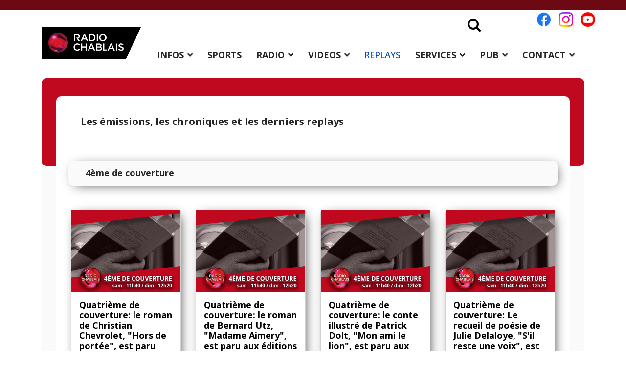

--- FILE ---
content_type: text/css
request_url: https://radiochablais.ch/media/com_ipodcast/css/font.css?df1184fd6f8cb7d4990608a53976213a
body_size: 475
content:
@charset "UTF-8";

@font-face {
  font-family: "ipodcast";
  src:url("fonts/ipodcast.eot");
  src:url("fonts/ipodcast.eot?#iefix") format("embedded-opentype"),
    url("fonts/ipodcast.woff") format("woff"),
    url("fonts/ipodcast.ttf") format("truetype"),
    url("fonts/ipodcast.svg#ipodcast") format("svg");
  font-weight: normal;
  font-style: normal;

}

[data-icon]:before {
  font-family: "ipodcast" !important;
  content: attr(data-icon);
  font-style: normal !important;
  font-weight: normal !important;
  font-variant: normal !important;
  text-transform: none !important;
  speak: none;
  line-height: 1;
  -webkit-font-smoothing: antialiased;
  -moz-osx-font-smoothing: grayscale;
}

[class^="ipodcast-"]:before,
[class*=" ipodcast-"]:before {
  font-family: "ipodcast" !important;
  font-style: normal !important;
  font-weight: normal !important;
  font-variant: normal !important;
  text-transform: none !important;
  speak: none;
  line-height: 1;
  -webkit-font-smoothing: antialiased;
  -moz-osx-font-smoothing: grayscale;
}

.ipodcast-facebook:before {
  content: "\66";
}
.ipodcast-twitter:before {
  content: "\74";
}
.ipodcast-youtube:before {
  content: "\79";
}
.ipodcast-skype:before {
  content: "\73";
}
.ipodcast-linkedin:before {
  content: "\69";
}
.ipodcast-tiktok:before {
  content: "\54";
}
.ipodcast-telegram:before {
  content: "\67";
}
.ipodcast-instagram:before {
  content: "\49";
}
.ipodcast-user:before {
  content: "\75";
}
.ipodcast-podcast:before {
  content: "\70";
}
.ipodcast-microphone:before {
  content: "\6d";
}
.ipodcast-clock:before {
  content: "\63";
}
.ipodcast-sitemap:before {
  content: "\4d";
}
.ipodcast-folder-open:before {
  content: "\64";
}
.ipodcast-youtube-play:before {
  content: "\59";
}
.ipodcast-pause:before {
  content: "\6a";
}
.ipodcast-rewind-circle:before {
  content: "\72";
}
.ipodcast-forward-circle:before {
  content: "\6e";
}
.ipodcast-stop:before {
  content: "\71";
}
.ipodcast-forward:before {
  content: "\7a";
}
.ipodcast-rewind:before {
  content: "\76";
}
.ipodcast-spotify:before {
  content: "\6c";
}
.ipodcast-calendar:before {
  content: "\65";
}
.ipodcast-play:before {
  content: "\50";
}
.ipodcast-stopwatch:before {
  content: "\77";
}
.ipodcast-apple-podcasts:before {
  content: "\41";
}
.ipodcast-deezer:before {
  content: "\44";
}
.ipodcast-google-podcasts:before {
  content: "\47";
}
.ipodcast-pocket-casts:before {
  content: "\4b";
}
.ipodcast-soundcloud:before {
  content: "\53";
}
.ipodcast-sound-wave:before {
  content: "\61";
}
.ipodcast-camera-play:before {
  content: "\62";
}
.ipodcast-episodes:before {
  content: "\68";
}


--- FILE ---
content_type: text/css
request_url: https://radiochablais.ch/media/com_ipodcast/css/episodes.css?df1184fd6f8cb7d4990608a53976213a
body_size: 1571
content:
.btn.btn-podcast-play-one {
  border-radius: 50% !important;
  height: 70px;
  padding: 7px 16px;
  transition: all .25s ease-in-out;
  width: 70px; }
  .btn.btn-podcast-play-one:hover {
    transform: scale(1.1); }
  .btn.btn-podcast-play-one .ipodcast-play {
    font-size: 40px; }

.episode-participant h3 {
  border-bottom: 3px solid var(--secondary, #6d757e); }
.episode-participant p {
  font-size: 80%; }

dl.dl-horizontal {
  display: grid;
  grid-template-columns: auto 1fr; }
  dl.dl-horizontal dt {
    grid-column-start: 1;
    grid-column-end: 2; }
  dl.dl-horizontal dd {
    grid-column-start: 2;
    grid-column-end: 3;
    padding: 0 0 0 1em;
    margin-bottom: 0; }

.podcast-listenon img {
  filter: grayscale(0.5); }
  .podcast-listenon img:hover {
    filter: grayscale(0);
    transform: scale(1.1); }

a.participant-social-icons, .podcast-category a, a.episode-title, .category-title a,
a.participant-host, a.participant-guest {
  text-decoration: none; }

a.com-ipodcast-link-facebook:hover {
  color: #3b5998; }

a.com-ipodcast-link-instagram:hover {
  color: #C32AA3; }

a.com-ipodcast-link-twitter:hover {
  color: #0084b4; }

a.com-ipodcast-link-linkedin:hover {
  color: #007bb6; }

a.com-ipodcast-link-youtube:hover {
  color: #FF0000; }

a.com-ipodcast-link-snapchat:hover {
  color: #FFFC00; }

a.com-ipodcast-link-whatsapp:hover {
  color: #25D366; }

a.com-ipodcast-link-skype:hover {
  color: #00AFF0; }

a.com-ipodcast-link-tiktok:hover {
  color: #69C9D0; }

.podcast-info {
  font-size: 80%;
  font-weight: 700; }

.ipodcast-sound-wave {
  font-size: 32px;
  margin-right: 2px; }

.ipodcast-sound-wave:before {
  vertical-align: middle; }

.btn-podcast-play {
  font-size: 158%;
  padding: 0.3rem 0.6rem 0;
  margin-bottom: 2px; }

.podcast-episode-sidebar {
  position: sticky;
  top: 2rem;
  z-index: 1020; }
  .podcast-episode-sidebar .mod-ipodcast-participants .card {
    padding: 2rem; }

@media (min-width: 576px) {
  .com-ipodcast-episode .ipodcast-sound-wave {
    font-size: 64px;
    margin-right: 2px; } }
@media (max-width: 767px) {
  .btn-podcast-play span {
    display: none; }

  div.com-ipodcast-episode-theater .full-header > div {
    padding: 3rem; }

  div.com-ipodcast-category-blog .category-desc > img {
    width: 100%;
    max-width: 100%; } }
.com-ipodcast-categories .category-title {
  font-size: 1.1rem; }

.com-ipodcast-category-blog ul.tags {
  margin: 0; }
.com-ipodcast-category-blog .category-desc > img {
  max-width: 50%; }
.com-ipodcast-category-blog .podcast-info {
  font-size: 0.65rem; }

.com-ipodcast .card-title {
  font-size: 1rem; }

.v-vlite.v-video {
  aspect-ratio: 16/9;
  max-height: 30vh;
  margin: auto; }

[class^="ipodcast-"] {
  vertical-align: inherit; }

[dir=rtl] dl.dl-horizontal dd {
  padding: 0 1em 0 0; }

.podcast-player-bar {
  position: relative;
  display: flex;
  margin: 0 12px;
  height: 40px;
  flex-basis: 0;
  flex-grow: 1; }
  .podcast-player-bar:before, .podcast-player-bar > div {
    background: url("../images/sound-wave/sound-wave-40px-gray.png");
    background-position: left center;
    background-repeat: repeat-x;
    content: '';
    top: 0;
    height: 40px;
    position: absolute;
    width: 100%; }
  .podcast-player-bar > .podcast-player-bar-played {
    z-index: 2;
    left: 0; }
  .podcast-player-bar > .wave-blue-light {
    background: url("../images/sound-wave/sound-wave-40px-blue-light.png"); }
  .podcast-player-bar > .wave-blue {
    background: url("../images/sound-wave/sound-wave-40px-blue.png"); }
  .podcast-player-bar > .wave-cyan {
    background: url("../images/sound-wave/sound-wave-40px-cyan.png"); }
  .podcast-player-bar > .wave-green {
    background: url("../images/sound-wave/sound-wave-40px-green.png"); }
  .podcast-player-bar > .wave-green-highlighter {
    background: url("../images/sound-wave/sound-wave-40px-green-highlighter.png"); }
  .podcast-player-bar > .wave-olive {
    background: url("../images/sound-wave/sound-wave-40px-olive.png"); }
  .podcast-player-bar > .wave-orange {
    background: url("../images/sound-wave/sound-wave-40px-orange.png"); }
  .podcast-player-bar > .wave-yellow {
    background: url("../images/sound-wave/sound-wave-40px-pink.png"); }
  .podcast-player-bar > .wave-pink {
    background: url("../images/sound-wave/sound-wave-40px-red.png"); }
  .podcast-player-bar > .wave-rose {
    background: url("../images/sound-wave/sound-wave-40px-rose.png"); }
  .podcast-player-bar > .wave-violet {
    background: url("../images/sound-wave/sound-wave-40px-violet.png"); }
  .podcast-player-bar > .wave-yellow {
    background: url("../images/sound-wave/sound-wave-40px-yellow.png"); }

body:not(.has-sidebar):not(.has-sidebar-right):not(.has-sidebar-left) .com-ipodcast-episode-theater .full-header {
  margin-bottom: 1rem;
  margin-left: calc(50% - 50vw);
  max-width: calc(100vw - 9px);
  width: 100vw; }

.com-ipodcast-episode-theater .full-header > div {
  background-position: center;
  background-repeat: no-repeat;
  background-size: cover;
  padding: 6rem;
  position: relative; }
  .com-ipodcast-episode-theater .full-header > div:before {
    background: -webkit-gradient(linear, left bottom, left top, from(rgba(0, 0, 0, 0.75)), to(rgba(0, 0, 0, 0.8)));
    background: -webkit-linear-gradient(bottom, rgba(0, 0, 0, 0.75), rgba(0, 0, 0, 0.8));
    background: -o-linear-gradient(bottom, rgba(0, 0, 0, 0.75), rgba(0, 0, 0, 0.8));
    background: linear-gradient(0deg, rgba(0, 0, 0, 0.75), rgba(0, 0, 0, 0.8));
    content: '';
    position: absolute;
    top: 0;
    left: 0;
    bottom: 0;
    right: 0;
    display: inline-block; }
  .com-ipodcast-episode-theater .full-header > div > div {
    margin: 0 auto;
    max-width: 992px;
    position: relative;
    z-index: 2; }
    .com-ipodcast-episode-theater .full-header > div > div h1,
    .com-ipodcast-episode-theater .full-header > div > div h2,
    .com-ipodcast-episode-theater .full-header > div > div h2 a,
    .com-ipodcast-episode-theater .full-header > div > div .icons, .com-ipodcast-episode-theater .full-header > div > div a, .com-ipodcast-episode-theater .full-header > div > div .podcast-player {
      color: #FFF; }
    .com-ipodcast-episode-theater .full-header > div > div h2 {
      font-size: 3rem; }
    .com-ipodcast-episode-theater .full-header > div > div a {
      text-decoration: none; }
    .com-ipodcast-episode-theater .full-header > div > div .podcast-category, .com-ipodcast-episode-theater .full-header > div > div .podcast-info, .com-ipodcast-episode-theater .full-header > div > div .podcast-listenon, .com-ipodcast-episode-theater .full-header > div > div .podcast-hosts {
      color: rgba(255, 255, 255, 0.8); }
    .com-ipodcast-episode-theater .full-header > div > div .podcast-player-container {
      border-top: 1px solid rgba(255, 255, 255, 0.05);
      border-bottom: 1px solid rgba(255, 255, 255, 0.05);
      margin: 2rem 0; }
    .com-ipodcast-episode-theater .full-header > div > div .podcast-listenon {
      padding-top: 1rem; }
.com-ipodcast-episode-theater .page-header {
  display: none; }
.com-ipodcast td .form-control {
  width: 100%;
}
/*# sourceMappingURL=episodes.css.map */


--- FILE ---
content_type: text/css
request_url: https://radiochablais.ch/media/com_ipodcast/css/custom.css?df1184fd6f8cb7d4990608a53976213a
body_size: -16
content:
.btn.btn-podcast-play-one.btn-icon .ipodcast-play {
  font-size: 43px;
}
.full-header .participant-position {
  color: var(--color-success) !important;
}
.com-ipodcast h1 {
  font-size: 2rem;
}

--- FILE ---
content_type: text/css
request_url: https://radiochablais.ch/templates/shaper_helixultimate/css/custom.css
body_size: 26421
content:
/*.page-header > h1{
	font-size: 50px;
}*/

#sp-header{
	box-shadow: none;
}

#sp-header:before{
	display: inline-block;
	margin: 0;
	height: 20px;
	width: 100%;
	background: #6C0912;
	background-size: 20px;
	content: "";
}

#sp-menu{
	margin: 25px 0 0 0;
}

.sp-megamenu-parent>li>a, .sp-megamenu-parent>li>span{
	font-size: 18px;
	font-weight: bold;
}

.sp-megamenu-parent .sp-dropdown.sp-dropdown-main {
    top: 75%;
}

#sp-autopromo{
	margin: 25px 0 0 0;
}

#sp-autopromo .container-inner:after{
	display: inline-block;
	margin: -60px 0 0 0;
	height: 120px;
	width: 100%;
	background: #C0081F;
	background-size: 200px;
	content: "";
	border-radius: 10px;
}

#sp-autopromo .slideshowck img{
	border-radius: 10px;
}

#sp-main-body #sp-component .com-finder .com-finder__results .com-finder__results-list .result__item .result__title{
	font-size: 20px !important;
	font-weight: bold !important;
}

#sp-main-body #sp-component .com-finder .com-finder__results .com-finder__results-list .result__item .result__title a{
	color: #000000 !important;
}

#sp-main-body #sp-component .com-finder .com-finder__results .com-finder__results-list .result__item .result__description{
	font-size: 18px;
}

#sp-main-body #sp-component .com-finder .com-finder__results .com-finder__results-list .result__item .result__description .result__date{
	font-size: 16px;
    font-style: italic; 
}

#sp-main-body #sp-component .com-finder .com-finder__results .com-finder__results-list .result__item .result__description .result__date:after{
	content: none;
}

#sp-main-body #sp-component .com-finder .com-finder__results .com-finder__results-list .result__item .result__taxonomy{
	font-size: 16px;
	font-style: italic;
}

#sp-main-body #sp-component .com-ipodcast .com-ipodcast-categories__items > div{
	/*max-width: 560px;
	max-height: 400px;
	margin: 55px -20px 10px 20px;*/
	margin: 20px 8px 10px 10px;
	padding: 0;
	width: 280px;
	background-color: #FAFAFA;
	border-radius: 10px;
	box-shadow: 5px 5px 25px -8px;
}

#sp-main-body #sp-component .com-ipodcast .com-ipodcast-categories__items .card{
	background-color: initial;
	border: none;
}

#sp-main-body #sp-component .com-ipodcast .com-ipodcast-categories__items img{
	border-radius: 10px 10px 0 0;
	box-shadow: 5px 5px 18px -8px;
}

#sp-main-body #sp-component .com-ipodcast .com-ipodcast-categories__items .card-body .category-title a{
	font-size: 18px;
	color: #000000;
	font-weight: bold;
}

#sp-main-body #sp-component .last-replay .mod-episodes-category .card-body .card-title a, #sp-main-body #sp-component .com-ipodcast .com-ipodcast-category-blog__items .card-body .card-title a{
	font-size: 18px;
	color: #000000;
	font-weight: bold;
}

#sp-main-body #sp-component .com-ipodcast-categories .com-ipodcast-categories__items .card .card-body .bg-info{
	background-color: rgb(192, 8, 31, 0.8) !important;
}

#sp-main-body #sp-component .last-replay .mod-episodes-category .card-body .card-subtitle .vr{
	display: none;
}

#sp-main-body #sp-component .last-replay .mod-episodes-category .card-body .podcast-date, #sp-main-body #sp-component .com-ipodcast-category-blog .com-ipodcast-category-blog__items .podcast-date{
	font-size: 16px;
	font-style: italic;
	font-weight: normal;
	background-color: #FAFAFA;
	padding: 2px 15px 2px 15px;
    margin: 0 -15px 0 -15px;
}

#sp-main-body #sp-component .last-replay .mod-episodes-category .card-body .podcast-date, #sp-main-body #sp-component .com-ipodcast-category-blog .com-ipodcast-category-blog__items .podcast-date{
	font-size: 16px;
	font-style: italic;
	font-weight: normal;
	background-color: #FAFAFA;
	padding: 2px 15px 2px 15px;
    margin: 0 -15px 0 -15px;
}

#sp-main-body #sp-component .last-replay .mod-episodes-category .card-body .podcast-category, #sp-main-body #sp-component .com-ipodcast-episode .full-header .podcast-info .podcast-category{
	font-size: 18px;
}

#sp-main-body #sp-component .last-replay .mod-episodes-category .card-body .podcast-category .link-success, #sp-main-body #sp-component .com-ipodcast-episode .full-header .podcast-info .podcast-category .link-success{
	color: #C0081F !important;
}

#sp-main-body #sp-component .com-ipodcast-episode .full-header .podcast-player-container .podcast-player .font-monospace{
	display: none;
}

#sp-main-body #sp-component .com-ipodcast-episode .full-header .podcast-player-container .podcast-player .btn-podcast-play{
	background-color: #C0081F !important;
	border-color: #C0081F !important;
}

#sp-main-body #sp-component .last-replay .mod-episodes-category .card-body .card-text, #sp-main-body #sp-component .com-ipodcast .com-ipodcast-category-blog__items .card-body .card-text{
	font-size: 16px;
	font-weight: normal !important;
}

#sp-main-body #sp-component .com-ipodcast-episode-theater .full-header > div:before{
	background: none !important;
}

#sp-main-body #sp-component .com-ipodcast-episode-theater .full-header h2{
	font-size: 20px;
	font-weight: bold;
}

#sp-main-body #sp-component .com-ipodcast-episode-theater .full-header a{
	color: #000000;
}

#sp-main-body #sp-component .com-ipodcast .title-categorie-ipodcast, #sp-main-body #sp-component .sp-module-content-bottom .last-replay .sp-module-title{
	font-size: 18px;
	font-weight: bold;
	max-width: 1000px;
	margin: 20px auto 30px auto;
	padding: 15px 0 15px 35px;
	background-color: #FAFAFA;
	border-radius: 10px;
	box-shadow: 5px 5px 25px -8px;
}

#sp-main-body #sp-component .com-ipodcast .full-header .podcast-info, #sp-main-body #sp-component .com-ipodcast .full-header .podcast-player-container .font-monospace{
	color: #000000
}

#sp-main-body #sp-component .com-ipodcast .full-header .podcast-intervenant{
	margin: -30px 0 30px 0;
	font-style: italic;
	font-size: 18px;
}

#sp-main-body #sp-component .podcasts .conteneur-podcasts{
	display: flex;
	flex-wrap: wrap;
}

#sp-main-body #sp-component .com-ipodcast .com-ipodcast-category-blog__items > div, #sp-main-body #sp-component .sp-module-content-bottom .last-replay .mod-episodes-category > div{
	/*max-width: 560px;
	max-height: 400px;
	margin: 55px -20px 10px 20px;*/
	margin: 20px auto 10px auto;
	padding: 0;
	width: 225px;
	background-color: #FAFAFA;
	border-radius: 10px;
	box-shadow: 5px 5px 25px -8px;
}

#sp-main-body #sp-component .sp-module-content-bottom .viewallreplays > div{
	/*max-width: 560px;
	max-height: 400px;
	margin: 55px -20px 10px 20px;*/
	margin: 10px auto 50px auto;
	padding: 0;
	max-width: 650px;
	background-color: #FFFFFF;
	border-radius: 10px;
	box-shadow: 5px 15px 25px -10px;
}

#sp-main-body #sp-component .sp-module-content-bottom .viewallreplays p, #sp-main-body #sp-component .sp-module-content-bottom .viewallreplays a{
	text-align: center;
	margin: 0;
	padding: 10px 10px 10px 10px;
	color: #C0081F;
	font-weight: bold;
	font-style: italic;
}

#sp-main-body #sp-component .com-ipodcast .podcast-image{
	float: left;
}

#sp-main-body #sp-component .com-ipodcast .podcast-image img{
	max-width: 400px;
	margin: 60px 35px 0 15px;
}

#sp-main-body #sp-component .com-ipodcast .full-header{
	margin-bottom: 0;
	margin-left: 20px;
	width: initial;
}

#sp-main-body #sp-component .com-ipodcast .full-header > div{
	padding: 70px 20px 20px 0px;
}

#sp-main-body #sp-component .com-ipodcast .full-header > div > div{
	max-width: 100%;
}

#sp-main-body #sp-component .com-ipodcast .full-header .podcast-player-container .podcast-player .download button{
	background-image: url('/images/podcast/download-podcast.png'); 
	background-size: cover; 
	background-color: initial;
	width: 64px; 
	height: 64px; 
	border: none;
}

#sp-main-body #sp-component .com-ipodcast .bg-dark{
	max-width: 70%;
	margin: auto;
	background-color: #C0081F !important;
}

#sp-main-body #sp-component .com-ipodcast .ipodcast-links .ipodcast-list > li{
	list-style: none;
}

#sp-main-body #sp-component .com-ipodcast .ipodcast-links .ipodcast-list a{
	/*font-size: 18px;
	font-weight: normal;*/
	color: #000000;
}

#sp-equipe-et-mise-en-avant a, #sp-bottom a, #sp-bottom a:hover, #sp-footer a, #sp-footer a:hover{
	color: #000000;
}

.article-details .article-full-image{
	margin-bottom: 0;
}

/*#sp-section-3 #sp-position1 .radiochablaisonair .sp-module-content .listen{
	display: flex;
	flex-wrap: wrap;
}

#sp-section-3 #sp-position1 .radiochablaisonair .sp-module-content .listen > div{*/
	/*max-width: 560px;
	max-height: 400px;
	margin: 55px -20px 10px 20px;*/
	/*margin: 20px auto 10px auto;
	padding: 0;
	max-width: 365px;*/
	/*background-color: #FAFAFA;*/
	/*border-radius: 10px;*/
	/*box-shadow: 5px 5px 25px -8px;*/
/*}*/

.infos #sp-main-body #sp-component .article-details .article-feature-gallery{
	max-width: 850px;
}

.infos #sp-main-body #sp-component .article-details .article-feature-gallery .carousel-control-prev .carousel-control-prev-icon, .infos #sp-main-body #sp-component .article-details .article-feature-gallery .carousel-control-next .carousel-control-next-icon{
	background-color: #C0081F;
}

.infos #sp-main-body #sp-component .article-details .carousel .carousel-item img{
	max-width: 850px !important;
}

.rc-info-subcategory #sp-main-body #sp-component .com-content-categories .com-content-categories__items{
	display: flex;
	flex-wrap: wrap;
}

.rc-info-subcategory #sp-main-body #sp-component .com-content-categories .com-content-categories__items > div{
	/*max-width: 560px;
	max-height: 400px;
	margin: 55px -20px 10px 20px;*/
	margin: 20px auto 10px auto;
	padding: 0;
	max-width: 225px;
	background-color: #FAFAFA;
	border-radius: 10px;
	box-shadow: 5px 5px 25px -8px;
}

.rc-elections-comm-vd-26 #sp-main-body #sp-component .sp-module-content-top .sp-module-title{
	font-size: 20px;
    font-weight: bold;
    padding: 40px 0 0 35px;
}

.rc-elections-comm-vd-26 #sp-main-body #sp-component .sp-module-content-top .sp-module-content{
	display: flex;
	flex-wrap: wrap;
}

.rc-elections-comm-vd-26 #sp-main-body #sp-component .sp-module-content-top .sp-module-content > li{
	/*max-width: 560px;
	max-height: 400px;
	margin: 55px -20px 10px 20px;*/
	list-style-type: none;
	margin: 20px auto 10px auto;
	padding: 0;
	max-width: 570px;
	background-color: #FAFAFA;
	border-radius: 10px;
	box-shadow: 5px 5px 25px -8px;
}

.rc-elections-comm-vd-26 #sp-main-body #sp-component .sp-module-content-top .sp-module-content .mod-articles-categories-title {
	width: 100%;
	margin: 10px;
	text-align: center;
}

.rc-elections-comm-vd-26 #sp-main-body #sp-component .sp-module-content-top .sp-module-content a {
	font-size: 18px;
	font-weight: bold;
	line-height: 1.3;
	color: #000000;
	padding: 15px 0 15px 0;
}

.rc-elections-comm-vd-26 #sp-main-body #sp-component .com-content-category-blog .category-desc{
	display: none;
}

.rc-elections-comm-vd-26 #sp-main-body #sp-component .sp-module-content-top .sp-module-content .mod-articles-categories-image img {
	border-radius: 10px 10px 0 0;
}

.rc-info-subcategory #sp-main-body #sp-component .com-content-categories .com-content-categories__items .com-content-categories__item img{
	border-radius: 10px 10px 0 0;
}

.rc-info-subcategory #sp-main-body #sp-component .com-content-categories .com-content-categories__items .com-content-categories__item-title{
	width: 100%;
	text-align: center;
}

.rc-info-subcategory #sp-main-body #sp-component .com-content-categories .com-content-categories__items .com-content-categories__item-title h2 {
	font-size: 18px;
	font-weight: bold;
	line-height: 1.3;
	color: #000000;
	padding: 15px 0 15px 0;
}

.rc-info-subcategory #sp-main-body #sp-component .com-content-categories .com-content-categories__items .com-content-categories__item-title a {
	color: #000000;
}

#sp-pub-et-video .container #sp-position4 .latestnews lite-youtube{
	max-width: 1000px;
	max-height: 527px;
}

.agenda #ui-datepicker-div{
	top: 200px !important;
}

.agenda .container .agenda .formAgenda{
	position: relative;
}

.agenda .container .agenda .formAgenda .titreAgenda{
	position: absolute;
	max-width: 110px;
}

.agenda .container .agenda .formAgenda .calendrierAgenda{
	margin-top: -5px;
    margin-left: 110px;
    max-width: 100px;
}

.mcentral #sp-main-body .container .sp-module-content-top .mod-custom{
	margin: 30px 20px 0 20px;
	/*border: 1px solid blue;*/
}

.mcentral #sp-main-body .container #sp-component .gagnant{
	margin: 30px 20px 0 20px;
	/*border: 1px solid blue;*/
}

.mcentral #sp-main-body .container #sp-component .gagnant .gagnant_nomprenom{
	margin: 0 0 10px 0;
	/*border: 1px solid blue;*/
}

.mcentral #sp-main-body .container #sp-component .gagnant .gagnant_texte{
	margin: 0 0 10px 0;
	line-height: 1.5;
	/*border: 1px solid blue;*/
}

.mcentral #sp-main-body .container #sp-component .convertforms .cf-control-input .cf-list{
	/*border: 1px solid red;*/
}

.mcentral #sp-main-body .container #sp-component .convertforms .cf-control-input .cf-list .cf-checkbox-group{
	margin: 0 auto 0 auto;
    border-radius: 10px;
    box-shadow: 5px 5px 25px -8px;
}

.mcentral #sp-main-body .container #sp-component .convertforms .cf-control-input .cf-list .cf-checkbox-group .nom_enseigne{
	margin: 0 0 0 35px;
	max-width: 175px;
	/*border: 1px solid blue;*/
}

.mcentral #sp-main-body .container #sp-component .convertforms .cf-form-wrap .cf-fields [data-type*="checkbox"]{
	margin: 0 auto 0 auto;
	max-width: 250px;
}

.mcentral #sp-main-body .container #sp-component .convertforms .cf-control-input .cf-list .cf-checkbox-group input{
	position: absolute;
	margin: 135px 0 0 15px;
}

.mcentral #sp-main-body .container #sp-component .convertforms .cf-control-input .cf-list .cf-checkbox-group .cf-label{
	margin: 0 0 8px 0;
}

.mcentral #sp-main-body .container #sp-component .convertforms .cf-control-input .cf-list .cf-checkbox-group img{
	margin: 15px 0 8px 15px;
	border-radius: 3px;
}

.bgwhite{
	background-color: white;
}

@media (max-width: 767px){
	#sp-menu{
		margin: 2px 0 0 0;
	}
	
	#sp-autopromo{
		margin: 45px 0 0 0;
	}
	
	#sp-header .sp-module.rs{
		display: none;
	}

	#sp-header .sp-module.rs img{
		float: left;
		width: 30px;
		margin: 0 0 0 15px;
	}

	#sp-header .sp-module.rs p{
		margin: 0;
	}
	
	#sp-header .sp-module.search{
		display: none;
	}

	#sp-header .sp-module.search .search-btn{
		color: #000000;
		background-color: transparent;
		font-size: 29px;
	}


	#sp-header .sp-module.search .jt-search.container.nostyle{
		visibility: hidden !important;
	}

	#sp-header .sp-module.search .jt-search.container.show-nostyle{
		visibility: visible !important;
	}

	#sp-main-body .container:before{
		display: inline-block;
		margin: -60px 0 0 0;
		height: 180px;
		width: 100%;
		background: #C0081F;
		background-size: 200px;
		content: "";
		border-radius: 10px;
	}

	#sp-main-body .container-inner{
		padding: 0 30px 30px 30px;
		margin: -150px 0 0 0;
		background-color: #FAFAFA;
	}

	#sp-main-body .container-inner h1{
		font-size: 20px;
		font-weight: bold;
		padding: 40px 0 25px 35px;
	}

	/*#sp-main-body .container-inner .item-pageinfos .page-header h1{
		display: none;
	}*/

	#sp-main-body .row{
		position: relative;
		z-index: 20;
		margin: auto;
		padding-bottom: 40px;
		/*width: 95%;*/
		background-color: #FFFFFF;
		border-radius: 10px;
		/*box-shadow: 5px 5px 25px -8px;*/
	}

	#sp-main-body #sp-component .blog .com-content-category-blog__items{
		display: flex;
		flex-wrap: wrap;
	}

	#sp-main-body #sp-component .blog .com-content-category-blog__items > div{
		/*max-width: 560px;
		max-height: 400px;
		margin: 55px -20px 10px 20px;*/
		margin: 20px auto 10px auto;
		padding: 0;
		max-width: 560px;
		background-color: #FAFAFA;
		border-radius: 10px;
		box-shadow: 5px 5px 25px -8px;
	}

	#sp-main-body #sp-component .blog .com-content-category-blog__item img{
		object-fit: cover;
		border-radius: 10px 10px 0 0;
	}

	#sp-main-body #sp-component .blog .com-content-category-blog__item .item-content .article-info{
		display: block;
		padding: 0 15px 0px 15px;
	}

	#sp-main-body #sp-component .blog .com-content-category-blog__item .item-content .article-info .createdby, #sp-main-body #sp-component .blog .com-content-category-blog__item .item-content .article-info .modified{
		display: none;
	}

	#sp-main-body #sp-component .blog .com-content-category-blog__item .item-content .article-info .category-name{
		display: block;
		padding: 15px 0 0 0;
	}

	#sp-main-body #sp-component .blog .com-content-category-blog__item .item-content .article-info .category-name:before{
		content: none;
	}

	#sp-main-body #sp-component .blog .com-content-category-blog__item .item-content .article-info .category-name a{
		font-size: 16px;
		font-weight: bold;
		color: #494949;
	}

	#sp-main-body #sp-component .blog .com-content-category-blog__item .item-content .article-info .published{
		display: block;
		font-size: 16px;
		font-style: italic;
		padding: 0 15px 0px 0;
	}

	#sp-main-body #sp-component .blog .com-content-category-blog__item .item-content .article-info .published:before{
		content: none;
	}

	#sp-main-body #sp-component .blog .com-content-category-blog__item .item-content .article-header h2{
		font-size: 18px;
		font-weight: bold;
		line-height: 1.3;
		color: #000000;
		padding: 15px 15px 55px 15px;
	}

	#sp-main-body #sp-component .blog .com-content-category-blog__item .item-content .article-header a{
		color: #000000;
	}

	#sp-main-body #sp-component .article-details .article-full-image, #sp-main-body #sp-component .article-details .article-full-image img, #sp-main-body #sp-component .article-details .article-featured-video{
		text-align: center;
		max-width: 850px;
		background-color: #FAFAFA;
		border-radius: 10px;
	}

	#sp-main-body #sp-component .article-details .article-full-image img{
		border-radius: 10px;
	}

	#sp-main-body #sp-component .emissions .article-full-image{
		text-align: center;
		max-width: 650px;
		max-height: 533px;
		background-color: #FAFAFA;
		border-radius: 10px;
	}

	#sp-main-body #sp-component .emissions .article-full-image img{
		max-width: 650px;
		max-height: 533px;
		border-radius: 10px;
	}

	#sp-main-body #sp-component .emissions [itemprop="articleBody"]{
		position: absolute;
		width: 530px;
		top: 140px;
		left: 700px;
		padding: 0 20px 0 0;
	}

	#sp-main-body #sp-component .contact-categoryequiperc .com-content-category__table{
		display: flex;
		flex-wrap: wrap;
		/*background-color: DodgerBlue;*/
	}

	#sp-main-body #sp-component .contact-categoryequiperc .com-content-category__table > div{
		margin: 20px auto 10px auto;
		padding: 0;
		max-width: 360px;
		background-color: #FAFAFA;
		border-radius: 10px;
		box-shadow: 5px 5px 25px -8px;
	}

	#sp-main-body #sp-component .contact-categoryequiperc .list-title img{
		/*max-width: 360px;*/
		border-radius: 10px 10px 0 0;
		padding: 0;
		border: 0;
	}

	#sp-main-body #sp-component .contact-categoryequiperc .list-title .contact-name{
		font-weight: bold;
		color: black;
		padding: 10px 10px 0 15px;
	}

	#sp-main-body #sp-component .contact-categoryequiperc .list-title .contact-fonction{
		font-size: 16px;
		padding: 0 10px 10px 15px;
	}

	#sp-main-body #sp-component .com-contact .contact-image{
		margin: 50px 0 0 40px;
		width: 400px;
	}

	#sp-main-body #sp-component .com-contact .contact-image img{
		border: none;
		padding: 0;
		border-radius: 10px;
		box-shadow: 5px 5px 25px -8px;
	}

	#sp-main-body #sp-component .com-contact .page-header{
		position: absolute;
		top: 50px;
		margin-left: 450px;
	}

	#sp-main-body #sp-component .com-contact .com-contact__container{
		position: absolute;
		font-size: 16px;
		top: 115px;
		margin-left: 485px;
	}

	#sp-main-body #sp-component .com-contact h2{
		position: absolute;
		top: 160px;
		margin-left: 485px;
		font-size: 18px;
		font-weight: bold;
	}

	#sp-main-body #sp-component .com-contact .contact-links{
		position: absolute;
		font-size: 16px;
		top: 190px;
		margin-left: 510px;
	}

	#sp-main-body #sp-component .com-contact .contact-links h3{
		margin: 0;
	}

	#sp-main-body #sp-component .com-contact .contact-links a{
		font-size: 16px;
		color: black;
	}

	#sp-main-body #sp-component .ecouterchablais [itemprop="articleBody"]{
		margin: 0 0 0 60px;
	}

	#sp-main-body #sp-component .ecouterchablais h2{
		font-size: 18px;
		font-weight: bold;
	}

	#sp-main-body #sp-component .ecouterchablais img{
		display: initial;
	}

	#sp-main-body #sp-component .politiqueconfi{
		max-width: 850px;
	}

	#sp-main-body #sp-component .article-details .article-full-image img{
		border-radius: 10px;
	}

	#sp-main-body #sp-component .article-details .article-info, #sp-main-body #sp-component .article-details .article-info, #sp-main-body #sp-component .item-pageemploi .article-info{
		position: absolute;
		display: inline-grid;
		width: 340px;
		top: 140px;
		left: 890px;
		padding: 0 20px 0 0;
	}

	#sp-main-body #sp-component .article-details .article-info .category-name:before, #sp-main-body #sp-component .article-details .article-info .published:before, #sp-main-body #sp-component .article-details .article-info .modified:before, #sp-main-body #sp-component .article-details .article-info .category-name:before, #sp-main-body #sp-component .article-details .article-info .published:before, #sp-main-body #sp-component .article-details .article-info .modified:before, #sp-main-body #sp-component .item-pageemploi .article-info .category-name:before, #sp-main-body #sp-component .item-pageemploi .article-info .published:before, #sp-main-body #sp-component .item-pageemploi .article-info .modified:before{
		content: none;
	}

	#sp-main-body #sp-component .article-details .article-info .createdby, #sp-main-body #sp-component .article-details .article-info .createdby, #sp-main-body #sp-component .item-pageemploi .article-info .createdby{
		font-size: 16px;
		padding: 15px 15px 5px 15px;
	}

	#sp-main-body #sp-component .article-details .article-info .category-name, #sp-main-body #sp-component .article-details .article-info .category-name, #sp-main-body #sp-component .item-pageemploi .article-info .category-name{
		font-size: 16px;
		padding: 0 15px 0 15px;
	}

	#sp-main-body #sp-component .article-details .article-info .category-name:after, #sp-main-body #sp-component .article-details .article-info .category-name:after, #sp-main-body #sp-component .item-pageemploi .article-info .category-name:after{
		height: 5px;
		margin: 15px 0 0 -15px;
		display: block;
		width: 100%;
		background: #C0081F;
		content: '';
	}

	#sp-main-body #sp-component .article-details .article-info .published, #sp-main-body #sp-component .article-details .article-info .published, #sp-main-body #sp-component .item-pageemploi .article-info .published{
		font-size: 16px;
		padding: 15px 15px 0 15px;
	}

	#sp-main-body #sp-component .article-details .article-info .modified, #sp-main-body #sp-component .article-details .article-info .modified, #sp-main-body #sp-component .item-pageemploi .article-info .modified{
		font-size: 16px;
		padding: 5px 15px 0 15px;
	}

	#sp-main-body #sp-component .article-details .article-sharing{
		position: absolute;
		width: 340px;
		top: 380px;
		left: 890px;
		padding: 0 20px 0 15px;
		/*border: 1px solid blue;*/
	}

	#sp-main-body #sp-component .article-details .article-sharing > div{
		display: inline-flex;
		/*border: 1px solid yellow;*/
	}

	#sp-main-body #sp-component .related-article-list-container .related-article-title{
		font-size: 20px;
		font-weight: bold;
		padding: 40px 0 25px 35px;
	}

	#sp-main-body #sp-component .related-article-list-container .col-lg-4{
		padding: 0;
		margin: auto;
		max-width: 360px;
		background-color: #FAFAFA;
		border-radius: 10px;
		box-shadow: 5px 5px 25px -8px;
	}

	#sp-main-body #sp-component .related-article-list-container .col-lg-4 .article{
		border: none;
	}

	#sp-main-body #sp-component .related-article-list-container .col-lg-4 .article-full-image{
		border-radius: 10px 10px 0 0;
	}

	#sp-main-body #sp-component .article-details .article-sharing img{
		width: 45px;
		padding: 0 10px 0 0;
	}

	/* Page émissions */
	#sp-main-body #sp-component .emissions .com-content-category-blog__items{
		display: flex;
		flex-wrap: wrap;
	}

	#sp-main-body #sp-component .emissions .com-content-category-blog__items > div{
		/*max-width: 560px;
		max-height: 400px;
		margin: 55px -20px 10px 20px;*/
		margin: 20px auto 10px auto;
		padding: 0;
		max-width: 560px;
		background-color: #FAFAFA;
		border-radius: 10px;
		box-shadow: 5px 5px 25px -8px;
	}

	#sp-main-body #sp-component .emissions .com-content-category-blog__item img{
		object-fit: cover;
		border-radius: 10px 10px 0 0;
	}

	#sp-main-body #sp-component .emissions .com-content-category-blog__item .item-content .article-info{
		display: block;
		padding: 0 15px 0px 15px;
	}

	#sp-main-body #sp-component .emissions .com-content-category-blog__item .item-content .article-info .category-name{
		display: block;
		padding: 15px 0 0 0;
	}

	#sp-main-body #sp-component .emissions .com-content-category-blog__item .item-content .article-info .category-name a{
		font-size: 16px;
		font-weight: bold;
		color: #494949;
	}

	#sp-main-body #sp-component .emissions .com-content-category-blog__item .item-content .article-info .published{
		display: block;
		font-size: 16px;
		font-style: italic;
		padding: 0 15px 0px 0;
	}

	#sp-main-body #sp-component .emissions .com-content-category-blog__item .item-content .article-info .published:before{
		content: none;
	}

	#sp-main-body #sp-component .horoscope .com-content-category-blog__item .article-intro-image{
		position: absolute;
	}

	#sp-main-body #sp-component .horoscope .com-content-category-blog__item .article-intro-image img{
		margin: 0 0 0 15px;
		padding: 45px 15px 15px 15px;
	}

	#sp-main-body #sp-component .emissions .com-content-category-blog__item .item-content{
		padding: 15px 15px 15px 15px;
	}

	#sp-main-body #sp-component .horoscope .com-content-category-blog__item .item-content{
		margin: 0 0 0 120px;
		padding: 15px 15px 15px 15px;
	}

	#sp-main-body #sp-component .emissions .com-content-category-blog__item .item-content .article-header h2, #sp-main-body #sp-component .horoscope .com-content-category-blog__item .item-content .article-header h2{
		font-size: 18px;
		font-weight: bold;
		line-height: 1.3;
		color: #000000;
		padding: 15px 15px 15px 0;
	}

	#sp-main-body #sp-component .emissions .com-content-category-blog__item .item-content .article-header a{
		color: #000000;
	}

	/* Page c'est quoi ce titre */
	#sp-main-body #sp-component .cestquoicetitre .conteneurFormTitresDiffuses .idWebradio, #sp-main-body #sp-component .cestquoicetitre .conteneurFormTitresDiffuses .dayChoice, #sp-main-body #sp-component .cestquoicetitre .conteneurFormTitresDiffuses .hourChoice{
		max-width: 260px;
		display: inline;
	}

	#sp-main-body #sp-component .cestquoicetitre .conteneurTitres{
		display: flex;
		flex-wrap: wrap;
	}

	#sp-main-body #sp-component .cestquoicetitre .conteneurTitres > div{
		/*max-width: 560px;
		max-height: 400px;
		margin: 55px -20px 10px 20px;*/
		margin: 20px auto 10px auto;
		padding: 0;
		width: 225px;
		background-color: #FAFAFA;
		border-radius: 10px;
		box-shadow: 5px 5px 25px -8px;
	}

	#sp-main-body #sp-component .cestquoicetitre .conteneurTitres .heureDiffuse{
		padding: 5px 5px 5px 10px;
	}

	#sp-main-body #sp-component .cestquoicetitre .conteneurTitres .artisteDiffuse{
		padding: 5px 5px 0 10px;
		font-size: 18px;
		font-weight: bold;
	}

	#sp-main-body #sp-component .cestquoicetitre .conteneurTitres .titreDiffuse{
		padding: 0 5px 10px 10px;
		font-size: 16px;
	}

	/* Page podcasts */
	#sp-main-body #sp-component .podcasts h2{
		font-size: 18px;
	}

	#sp-main-body #sp-component .podcasts h3{
		font-size: 18px;
	}

	#sp-main-body #sp-component .podcasts .titreListPodcast, #sp-main-body #sp-component .sp-module-content-bottom .last-replay{
		/*font-size: 18px;*/
		font-weight: bold;
		max-width: 1000px;
		margin: 20px auto 0 auto;
		padding: 15px 0 15px 70px;
		background-color: #FAFAFA;
		border-radius: 10px;
		box-shadow: 5px 5px 25px -8px;
	}

	#sp-main-body #sp-component .podcasts .conteneur-podcasts{
		display: flex;
		flex-wrap: wrap;
	}

	#sp-main-body #sp-component .podcasts .conteneur-podcasts > div{
		/*max-width: 560px;
		max-height: 400px;
		margin: 55px -20px 10px 20px;*/
		margin: 20px auto 10px auto;
		padding: 0;
		width: 225px;
		background-color: #FAFAFA;
		border-radius: 10px;
		box-shadow: 5px 5px 25px -8px;
	}

	#sp-main-body #sp-component .podcasts .conteneur-podcasts .podcast-title{
		font-weight: bold;
		padding: 10px 10px 0 15px;
	}

	#sp-main-body #sp-component .podcasts .conteneur-podcasts .podcast_date_time{
		font-size: 16px;
		font-style: italic;
		padding: 10px 10px 10px 15px;
	}

	#sp-main-body #sp-component .podcasts .conteneur-podcasts .podcast-date, #sp-main-body #sp-component .podcasts .conteneur-podcasts .podcast-time{
		display: inline
	}

	#sp-main-body #sp-component .podcasts .conteneur-podcasts a, #sp-main-body #sp-component .podcasts .conteneur-archives-podcasts a{
		color: #000000;
	}

	#sp-main-body #sp-component .podcasts .conteneur-archives-podcasts{
		display: flex;
		flex-wrap: wrap;
	}

	#sp-main-body #sp-component .podcasts .conteneur-archives-podcasts > div{
		/*max-width: 560px;
		max-height: 400px;
		margin: 55px -20px 10px 20px;*/
		margin: 20px auto 10px auto;
		padding: 0;
		width: 225px;
		background-color: #FAFAFA;
		border-radius: 10px;
		box-shadow: 5px 5px 25px -8px;
	}

	#sp-main-body #sp-component .podcasts .conteneur-archives-podcasts img{
		border-radius: 10px 10px 0 0;
		box-shadow: 5px 5px 18px -8px;
	}

	#sp-main-body #sp-component .podcasts .conteneur-archives-podcasts .podcast-archives-title{
		padding: 10px 15px 10px 15px;
		font-weight: bold;
	}

	#sp-main-body #sp-component .podcasts .conteneur-detailPodcast .detailPodcast-intervenant{
		font-size: 16px;
		font-style: italic;
	}

	#sp-main-body #sp-component .podcasts .conteneur-detailPodcast .detailPodcast-url{
		margin: 0 0 0 0;
	}

	#sp-main-body #sp-component .podcasts .conteneur-detailPodcast audio{
		margin: 10px 0 0 0;
	}

	#sp-main-body #sp-component .podcasts .conteneur-detailPodcast .detailPodcast-date{
		font-size: 16px;
		margin: 0 0 10px 0;
	}

	#sp-main-body #sp-component .podcasts .sharing img{
		display: inline;
	}

	/* Page agenda */
	#sp-main-body #sp-component .agenda .contenuAgenda{
		display: flex;
		flex-wrap: wrap;
	}

	#sp-main-body #sp-component .agenda .contenuAgenda > div{
		/*max-width: 560px;
		max-height: 400px;
		margin: 55px -20px 10px 20px;*/
		margin: 20px auto 10px auto;
		padding: 0;
		max-width: 365px;
		background-color: #FAFAFA;
		border-radius: 10px;
		box-shadow: 5px 5px 25px -8px;
	}

	#sp-main-body #sp-component .agenda .contenuAgenda .categorieAgenda{
		font-weight: bold;
		padding: 15px 15px 5px 15px;
	}

	#sp-main-body #sp-component .agenda .contenuAgenda .lieuAgenda{
		font-style: italic;
		font-size: 16px;
		padding: 0 15px 15px 15px;
	}

	#sp-main-body #sp-component .agenda .contenuAgenda .texteAgenda{
		padding: 0 15px 15px 15px;
	}

	/* Page logos et visuels */
	#sp-main-body #sp-component .pd-category-viewlogosetvisuels .pd-category{
		display: flex;
		flex-wrap: wrap;
	}

	#sp-main-body #sp-component .pd-category-viewlogosetvisuels .pd-category > div{
		/*max-width: 560px;
		max-height: 400px;
		margin: 55px -20px 10px 20px;*/
		margin: 20px auto 10px auto;
		padding: 0;
		max-width: 360px;
		background-color: #FAFAFA;
		border-radius: 10px;
		box-shadow: 5px 5px 25px -8px;
	}

	#sp-main-body #sp-component .pd-category-viewlogosetvisuels .pd-category .pd-file-download .row{
		padding: 25px 25px 0 25px;
	}

	#sp-main-body #sp-component .pd-category-viewlogosetvisuels .pd-category .pd-file-download .pd-row2-bp{
		padding: 5px 20px 20px 15px;
	}

	#sp-main-body #sp-component .pd-category-viewlogosetvisuels .pd-category .pd-file-download .row .pd-filenamebox-bt{
		width: 160px;
	}

	#sp-main-body #sp-component .pd-category-viewlogosetvisuels .pd-category .pd-filename a{
		color: #000000;
	}

	#sp-main-body #sp-component .pd-category-viewlogosetvisuels .pd-category .pd-file-download .pd-row2-bp .pd-fdesc .pd-fdesc{
		padding: 5px 10px 0 10px;
	}

	#sp-main-body #sp-component .pd-category-viewlogosetvisuels .pd-category .pd-file-download .pd-row2-bp .pd-filesize-txt, #sp-main-body #sp-component .pd-category-viewlogosetvisuels .pd-category .pd-file-download .pd-row2-bp .pd-date-txt{
		padding: 0 10px 0 10px;
	}

	/*#sp-main-body #sp-component .bloginfos .col-lg-4 .article{
		border: none;
	}*/

	#sp-section-3{
		/*position: relative;*/
		margin: -110px 0 0 0;
	}

	#sp-section-3 .container-inner{
		/*position: relative;
		z-index: -15;*/
		/*margin: 0 3px 0 -3px;*/
		padding: 0 30px 30px 30px;
		background-color: #FAFAFA;
		/*border: 1px solid blue;*/
	}

	#sp-section-3 .row{
		position: relative;
		z-index: 20;
		margin: auto;
		padding-bottom: 40px;
		/*width: 95%;*/
		background-color: #FFFFFF;
		border-radius: 10px;
		box-shadow: 5px 5px 25px -8px;
	}

	#sp-section-3 #sp-position1{
		margin: 40px 0 0 50px;
		max-width: 55%;
		background-color: #FAFAFA;
		border-radius: 10px;
		box-shadow: 5px 5px 25px -8px;
	}

	#sp-section-3 #sp-position1 .radiochablaisonair h2{
		font-size: 20px;
		font-weight: bold;
		padding: 40px 0 0 35px;
	}

	#sp-section-3 #sp-position1 .radiochablaisonair .sp-module-content{
		overflow: hidden;
		padding: 0 35px 55px 35px;
	}

	#sp-section-3 #sp-position1 .radiochablaisonair .sp-module-content img{
		width: 200px;
		height: 200px;
	}

	#sp-section-3 #sp-position1 .radiochablaisonair .sp-module-content .listen{
		position: relative;
		min-height: 280px;
	}

	#sp-section-3 #sp-position1 .radiochablaisonair .sp-module-content #logo-webradio{
		position: absolute;
		left: 20px;
	}

	#sp-section-3 #sp-position1 .radiochablaisonair .sp-module-content #logo-webradio #webradioImg img{
		border-radius: 10px;
		box-shadow: 5px 5px 25px -8px;
	}

	#sp-section-3 #sp-position1 .radiochablaisonair .sp-module-content #songOnAir{
		position: absolute;
		top: 210px;
		left: -10px;
		width: 230px;
		text-align: right;
	}

	#sp-section-3 #sp-position1 .radiochablaisonair .sp-module-content #songOnAir #artistOnAir{
		text-transform: uppercase;
		font-size: 18px;
		font-weight: bold;
	}

	#sp-section-3 #sp-position1 .radiochablaisonair .sp-module-content #songOnAir #titleOnAir{
		text-transform: lowercase;
		font-size: 18px;
	}

	#sp-section-3 #sp-position1 .radiochablaisonair .sp-module-content #btnPlay{
		position: absolute;
		left: 230px;
		top: 45px;
	}

	#sp-section-3 #sp-position1 .radiochablaisonair .sp-module-content #btnPlay img{
		width: 110px;
		height: 110px;
	}

	#sp-section-3 #sp-position1 .radiochablaisonair .sp-module-content #animateurImageOnAir{
		width: 200px;
		margin: 0 0 0 350px;
	}

	#sp-section-3 #sp-position1 .radiochablaisonair .sp-module-content #animateurImageOnAir img{
		object-fit: cover;
	}

	#sp-section-3 #sp-position1 .radiochablaisonair .sp-module-content #animateurImageOnAir #photoAnimateur{
		background-color: #D9D9D9;
		border-radius: 10px;
		box-shadow: 5px 5px 25px -8px;
	}

	#sp-section-3 #sp-position1 .radiochablaisonair .sp-module-content #emissionNowOnAir{
		margin: 10px 0 0 350px;
		width: 210px;
	}

	#sp-section-3 #sp-position1 .radiochablaisonair .sp-module-content #emissionOnAir{
		font-size: 18px;
		font-weight: bold;
	}

	#sp-section-3 #sp-position1 .radiochablaisonair .sp-module-content #animateurOnAir{
		text-transform: lowercase;
		font-size: 18px;
	}

	#sp-section-3 #sp-position2{
		margin: 40px 0 0 40px;
		/*max-width: 24%;*/
		background-color: #FAFAFA;
		border-radius: 10px;
		box-shadow: 5px 5px 25px -8px;
	}

	#sp-section-3 #sp-position2 .horoscope h2{
		font-size: 20px;
		font-weight: bold;
		padding: 40px 0 0 35px;
	}

	#sp-section-3 #sp-position2 .horoscope .sp-module-content{
		padding: 0 35px 0 35px;
	}
	
	#sp-leaderboard{
		/*position: relative;*/
		margin: 50px 0 0 65px;
	}
	
	#sp-leaderboard .container-inner{
		max-width: 1210px;
	}
	
	#sp-leaderboard #sp-position7 img{
		margin: 0 auto 0 auto;
		/*max-width: 728px;*/
		max-height: 90px;
		box-shadow: 5px 5px 25px -8px;
	}

	#sp-pub-et-video{
		/*position: relative;*/
		margin: 50px 0 0 65px;
	}

	#sp-pub-et-video .container-inner{
		max-width: 1210px;
	}

	#sp-pub-et-video #sp-position3 img{
		max-width: 160px;
		max-height: 600px;
		box-shadow: 5px 5px 25px -8px;
	}

	#sp-pub-et-video #sp-position4{
		background-color: #FAFAFA;
		border-radius: 10px;
		box-shadow: 5px 5px 25px -8px;
	}

	#sp-pub-et-video #sp-position4 .sp-column{
		margin: 20px auto 20px auto;
	}

	#sp-pub-et-video .container:after{
		display: inline-block;
		margin: 45px 0 0 -35px;
		height: 180px;
		width: 100%;
		background: #C0081F;
		background-size: 200px;
		content: "";
		border-radius: 10px;
	}

	#sp-actu-regio-et-sport{
		/*position: relative;*/
		margin: -150px 0 0 0;
	}

	#sp-actu-regio-et-sport .container-inner{
		/*position: relative;
		z-index: -15;*/
		margin: 0 3px 0 -3px;
		padding: 0 15px 30px 15px;
		background-color: #FAFAFA;
		/*border: 1px solid blue;*/
	}

	#sp-actu-regio-et-sport #sp-position5{
		margin: auto;
		padding-bottom: 40px;
		width: 95%;
		background-color: #FFFFFF;
		border-radius: 10px;
		box-shadow: 5px 5px 25px -8px;
	}

	#sp-actu-regio-et-sport #sp-position5 h2{
		font-size: 20px;
		font-weight: bold;
		padding: 50px 0 0 60px;
	}

	#sp-actu-regio-et-sport #sp-position5 .mod-articlesnews-horizontal, #sp-actu-regio-et-sport #sp-position5 .mod-articlescategory{
		display: flex;
		flex-wrap: wrap;
		/*background-color: DodgerBlue;*/
	}

	#sp-actu-regio-et-sport #sp-position5 .mod-articlesnews-horizontal > div, #sp-actu-regio-et-sport #sp-position5 .mod-articlescategory > div{
		max-width: 555px;
		/*max-height: 400px;*/
		margin: 40px 10px 10px 25px;
		background-color: #FAFAFA;
		border-radius: 10px;
		box-shadow: 5px 5px 25px -8px;
		/*text-align: center;
		line-height: 75px;
		font-size: 30px;*/
	}

	#sp-actu-regio-et-sport #sp-position5 .mod-articlesnews-horizontal > ul, #sp-actu-regio-et-sport #sp-position5 .mod-articlescategory > ul{
		padding: 0;
		margin: 25px 8px 0 25px;
		list-style-type: none;
	}

	#sp-actu-regio-et-sport #sp-position5 .mod-articlesnews-horizontal > ul > li, #sp-actu-regio-et-sport #sp-position5 .mod-articlescategory > ul > li{
		/*max-width: 560px;
		max-height: 400px;
		margin: 55px -20px 10px 20px;*/
		padding: 0;
		max-width: 360px;
		background-color: #FAFAFA;
		border-radius: 10px;
		box-shadow: 5px 5px 25px -8px;
	}

	#sp-actu-regio-et-sport #sp-position5 .mod-articlesnews-horizontal img, #sp-actu-regio-et-sport #sp-position5 .mod-articlescategory img{
		border-radius: 10px 10px 0 0;
	}

	#sp-actu-regio-et-sport #sp-position5 .mod-articlesnews-horizontal h3, #sp-actu-regio-et-sport #sp-position5 .mod-articlescategory h3{
		font-size: 18px;
		font-weight: bold;
	}

	#sp-actu-regio-et-sport .container:after{
		display: inline-block;
		margin: 45px 0 0 0;
		height: 180px;
		width: 100%;
		background: #C0081F;
		background-size: 200px;
		content: "";
		border-radius: 10px;
	}

	#sp-actu-regio-et-sport #sp-position5 .actu-regional-sportive .mod-articles-category-category, #sp-actu-regio-et-sport #sp-position5 .actu-regional-sportive .mod-articles-category-date, #sp-actu-regio-et-sport #sp-position5 .actu-regional-sportive-next .mod-articles-category-category, #sp-actu-regio-et-sport #sp-position5 .actu-regional-sportive-next .mod-articles-category-date, #sp-actu-regio-et-sport #sp-position5 .actu-regional-sportive .mod-articles-category-title, #sp-actu-regio-et-sport #sp-position5 .actu-regional-sportive-next .mod-articles-category-title{
		display: block;
	}

	#sp-actu-regio-et-sport #sp-position5 .actu-regional-sportive .mod-articles-category-category, #sp-actu-regio-et-sport #sp-position5 .actu-regional-sportive-next .mod-articles-category-category{
		padding: 15px 15px 0px 15px;
	}

	#sp-actu-regio-et-sport #sp-position5 .actu-regional-sportive .mod-articles-category-category a, #sp-actu-regio-et-sport #sp-position5 .actu-regional-sportive-next .mod-articles-category-category a{
		font-size: 16px;
		font-weight: bold;
		color: #494949;
	}

	#sp-actu-regio-et-sport #sp-position5 .actu-regional-sportive .mod-articles-category-date, #sp-actu-regio-et-sport #sp-position5 .actu-regional-sportive-next .mod-articles-category-date{
		font-size: 16px;
		font-style: italic;
		padding: 0 15px 0px 15px;
	}

	#sp-actu-regio-et-sport #sp-position5 .actu-regional-sportive .mod-articles-category-title, #sp-actu-regio-et-sport #sp-position5 .actu-regional-sportive-next .mod-articles-category-title{
		font-size: 18px;
		font-weight: bold;
		line-height: 1.3;
		color: #000000;
		padding: 15px 15px 55px 15px;
	}

	#sp-main-body #sp-component .com-dpcalendar-blog-agenda .dp-button-bar__title{
		font-size: 20px;
		font-weight: bold;
	}

	#sp-main-body #sp-component .com-dpcalendar-blog-agenda .com-dpcalendar-blog__events{
		display: flex;
		flex-wrap: wrap;
	}

	#sp-main-body #sp-component .com-dpcalendar-blog-agenda .com-dpcalendar-blog__events > div{
		/*max-width: 560px;
		max-height: 400px;
		margin: 55px -20px 10px 20px;*/
		margin: 20px auto 10px auto;
		padding: 0;
		max-width: 560px;
		background-color: #FAFAFA;
		border-radius: 10px;
		box-shadow: 5px 5px 25px -8px;
	}

	#sp-main-body #sp-component .com-dpcalendar-blog-agenda .com-dpcalendar-blog__events h2, #sp-main-body #sp-component .com-dpcalendar-blog-agenda .com-dpcalendar-blog__events .dp-event__title a{
		font-size: 18px;
		font-weight: bold;
		padding: 15px 15px 0 10px;
		color: #000000;
	}

	#sp-main-body #sp-component .com-dpcalendar-blog-agenda .com-dpcalendar-blog__events .dp-event__image{
		width: 215px;
		padding: 10px 15px 25px 15px;
	}

	#sp-main-body #sp-component .com-dpcalendar-blog-agenda .com-dpcalendar-blog__events .dp-event__details{
		font-size: 16px;
		font-style: italic;
		padding: 0 15px 5px 35px;
	}

	#sp-main-body #sp-component .com-dpcalendar-blog-agenda .com-dpcalendar-blog__events .dp-event__description{
		padding: 5px 15px 15px 35px;
	}

	#sp-main-body #sp-component .com-dpcalendar-blog-agenda .com-dpcalendar-blog__events .dp-event__title-dot{
		background-color: initial !important;
	}

	#sp-main-body #sp-component .com-dpcalendar-event .com-dpcalendar-event__image{
		grid-column: 1/2;
	}

	#sp-main-body #sp-component .com-dpcalendar-event .com-dpcalendar-event__information{
		grid-column: 2/4;
	}

	#sp-main-body #sp-component .com-dpcalendar-event .com-dpcalendar-event__description h2{
		font-size: 18px;
		font-weight: bold;
	}

	#sp-main-body #sp-component .petitesannonces .contenuPetitesAnnonces{
		display: flex;
		flex-wrap: wrap;
	}

	#sp-main-body #sp-component .petitesannonces .contenuPetitesAnnonces > div{
		/*max-width: 560px;
		max-height: 400px;
		margin: 55px -20px 10px 20px;*/
		margin: 20px auto 10px auto;
		padding: 0;
		width: 365px;
		min-height: 180px;
		background-color: #FAFAFA;
		border-radius: 10px;
		box-shadow: 5px 5px 25px -8px;
	}

	#sp-main-body #sp-component .petitesannonces .contenuPetitesAnnonces .categoriePetiteAnnonce{
		font-weight: bold;
		padding: 15px 15px 15px 15px;
	}

	#sp-main-body #sp-component .petitesannonces .contenuPetitesAnnonces .textePetiteAnnonce{
		padding: 0 15px 15px 15px;
	}

	#sp-equipe-et-mise-en-avant{
		/*position: relative;*/
		margin: -150px 0 0 0;
	}

	#sp-equipe-et-mise-en-avant .container-inner{
		/*position: relative;
		z-index: -15;*/
		/*margin: 0 3px 0 -3px;*/
		padding: 0 30px 30px 30px;
		background-color: #FAFAFA;
		/*border: 1px solid blue;*/
	}

	#sp-equipe-et-mise-en-avant .row{
		position: relative;
		z-index: 20;
		margin: auto;
		padding-bottom: 40px;
		/*width: 95%;*/
		background-color: #FFFFFF;
		border-radius: 10px;
		box-shadow: 5px 5px 25px -8px;
	}

	#sp-equipe-et-mise-en-avant #sp-position6 .equipe{
		padding: 40px 60px 0 60px;
	}

	#sp-equipe-et-mise-en-avant #sp-position6 h2{
		font-size: 20px;
		font-weight: bold;
		padding: 2px 0 0 0px;
	}
	
	#sp-equipe-et-mise-en-avant #sp-position6 .equipe .sp-module-title, #sp-equipe-et-mise-en-avant #sp-position6 .misenavant .mod-custom a{
		font-size: 20px;
		font-weight: bold;
		padding: 2px 0 0 0px;
	}

	#sp-equipe-et-mise-en-avant #sp-position6 .hot_joomla_carousel_slides{
		height: 365px;
		margin: 40px 0 0 10px;
	}

	#sp-equipe-et-mise-en-avant #sp-position6 .hot_joomla_carousel_slides .flickity-prev-next-button.next {
		right: -35px;
	}

	#sp-equipe-et-mise-en-avant #sp-position6 .hot_joomla_carousel_slides .flickity-viewport{
		height: 365px !important;
	}

	#sp-equipe-et-mise-en-avant #sp-position6 .gallery-cell{
		height: 360px;
		margin: 0 30px 0 0;
		background-color: #FAFAFA;
		border-radius: 10px;
		box-shadow: 5px 5px 10px -8px;
	}

	#sp-equipe-et-mise-en-avant #sp-position6 .gallery-cell img{
		object-fit: cover;
		background: none;
		height: 307px;
		border-radius: 10px 10px 0 0;
	}

	#sp-equipe-et-mise-en-avant #sp-position6 .gallery-cell-name{
		text-align: center;
		font-weight: bold;
		/*margin: -5px 0 0 0;*/
		padding: 12px 0 0 0;
		/*border: 1px solid blue;*/
	}

	#sp-equipe-et-mise-en-avant .misenavant{
		float: left;
		max-width: 360px;
		height: 400px;
		margin: 60px 20px 10px 20px;
		/*margin: auto;
		padding-bottom: 40px;*/
		/*width: 95%;*/
		background-color: #FAFAFA;
		border-radius: 10px;
		box-shadow: 5px 5px 25px -8px;
	}

	#sp-equipe-et-mise-en-avant .misenavant img{
		object-fit: cover;
		width: 360px;
		height: 340px;
	}

	#sp-equipe-et-mise-en-avant .misenavant .sp-module-content{
		text-align: center;
	}

	#sp-footer, #sp-bottom{
		background-color: #ffffff;
		color: #252525;
		padding: 0;
	}

	#sp-bottom{
		margin: 35px 0 0 0;
	}

	#sp-footer{
		margin: 35px 0 0 0;
	}

	#sp-footer:after{
		display: inline-block;
		margin: 35px 0 0 0;
		height: 20px;
		width: 100%;
		background: #6C0912;
		background-size: 20px;
		content: "";
	}

	#sp-bottom .sp-module .sp-module-title {
		color: #252525;
	}

	#sp-bottom .row{
		max-width: 1160px;
		margin: auto;
	}

	#sp-bottom .rcsuiveznous{
		font-size: 16px;
		line-height: 1.3;
		padding: 35px 15px 0px 55px;
	}

	#sp-bottom .rcsuiveznous img{
		width: 210px;
		margin-bottom: -15px;
	}

	#sp-bottom .rcradio{
		font-size: 16px;
		line-height: 1.3;
		padding: 70px 15px 0px 70px;
	}

	#sp-bottom .rcradio .sp-module-content{
		font-size: 16px;
		font-weight: 600;
		line-height: 1.3;
		padding: 0 15px 0px 40px;
	}

	#sp-bottom .rcapp{
		font-size: 16px;
		font-weight: bold;
		text-align: center;
		line-height: 1.3;
		padding: 70px 15px 0px 15px;
	}

	#sp-bottom .rcreseauxsociaux{
		font-size: 16px;
		font-weight: bold;
		text-align: center;
		line-height: 1.3;
		padding: 0 15px 0px 15px;
	}

	#sp-bottom .rcapp img{
		display: inline;
		padding: 10px 0 0 0;
		/*width: 120px;*/
	}

	#sp-bottom .rcreseauxsociaux img{
		display: inline;
		margin: 0 8px 0 8px;
	}

	#sp-bottom #sp-bottom1, #sp-bottom #sp-bottom2, #sp-bottom #sp-bottom3{
		/*margin: auto;*/
		max-width: 360px;
		/*padding-bottom: 40px;*/
		/*width: 95%;*/
		background-color: #FAFAFA;
		border-radius: 10px;
		box-shadow: 5px 5px 25px -8px;
	}

	#sp-bottom #sp-bottom2, #sp-bottom #sp-bottom3{
		/*margin-left: 40px;*/
	}

	#sp-footer .container-inner{
		margin: auto;
		padding: 12px 0 0 0;
		max-width: 1160px;
		height: 50px;
		background-color: #FAFAFA;
		border-radius: 10px;
		box-shadow: 5px 5px 25px -8px;
	}

	#sp-footer .container-inner .sp-module-content{
		font-size: 16px;
		font-weight: 600;
	}

	/* ######## DEBUT MODULE METEOSUISSE ######## */

	.hpw_img_code_1 {
	   background-image: url("../images/tiny/1.gif");
	   }

	.hpw_img_code_2 {
	   background-image: url("../images/tiny/2.gif");
	   }

	.hpw_img_code_3 {
	   background-image: url("../images/tiny/3.gif");
	   }

	.hpw_img_code_4 {
	   background-image: url("../images/tiny/4.gif");
	   }

	.hpw_img_code_5 {
	   background-image: url("../images/tiny/5.gif");
	   }

	.hpw_img_code_6 {
	   background-image: url("../images/tiny/6.gif");
	   }

	.hpw_img_code_7 {
	   background-image: url("../images/tiny/7.gif");
	   }

	.hpw_img_code_8 {
	   background-image: url("../images/tiny/8.gif");
	   }

	.hpw_img_code_9 {
	   background-image: url("../images/tiny/9.gif");
	   }

	.hpw_img_code_10 {
	   background-image: url("../images/tiny/10.gif");
	   }

	.hpw_img_code_11 {
	   background-image: url("../images/tiny/11.gif");
	   }

	.hpw_img_code_12 {
	   background-image: url("../images/tiny/12.gif");
	   }

	.hpw_img_code_13 {
	   background-image: url("../images/tiny/13.gif");
	   }

	.hpw_img_code_14 {
	   background-image: url("../images/tiny/14.gif");
	   }

	.hpw_img_code_15 {
	   background-image: url("../images/tiny/15.gif");
	   }

	.hpw_img_code_16 {
	   background-image: url("../images/tiny/16.gif");
	   }

	.hpw_img_code_17 {
	   background-image: url("../images/tiny/17.gif");
	   }

	.hpw_img_code_18 {
	   background-image: url("../images/tiny/18.gif");
	   }

	.hpw_img_code_19 {
	   background-image: url("../images/tiny/19.gif");
	   }

	.hpw_img_code_20 {
	   background-image: url("../images/tiny/20.gif");
	   }

	.hpw_img_code_21 {
	   background-image: url("../images/tiny/21.gif");
	   }

	.hpw_img_code_22 {
	   background-image: url("../images/tiny/22.gif");
	   }

	.hpw_img_code_23 {
	   background-image: url("../images/tiny/23.gif");
	   }

	.hpw_img_code_24 {
	   background-image: url("../images/tiny/24.gif");
	   }

	.hpw_img_code_25 {
	   background-image: url("../images/tiny/25.gif");
	   }

	.hpw_img_code_26 {
	   background-image: url("../images/tiny/26.gif");
	   }

	.hpw_img_code_27 {
	   background-image: url("../images/tiny/27.gif");
	   }

	.hpw_img_code_28 {
	   background-image: url("../images/tiny/28.gif");
	   }

	.hpw_img_code_51 {
	   background-image: url("../images/tiny/51.gif");
	   }

	.hpw_img_code_52 {
	   background-image: url("../images/tiny/52.gif");
	   }

	.hpw_img_code_53 {
	   background-image: url("../images/tiny/53.gif");
	   }

	.hpw_img_code_54 {
	   background-image: url("../images/tiny/54.gif");
	   }

	.hpw_img_code_55 {
	   background-image: url("../images/tiny/55.gif");
	   }

	.hpw_img_code_56 {
	   background-image: url("../images/tiny/56.gif");
	   }

	.hpw_img_code_57 {
	   background-image: url("../images/tiny/57.gif");
	   }

	.hpw_img_code_58 {
	   background-image: url("../images/tiny/58.gif");
	   }

	.hpw_img_code_59 {
	   background-image: url("../images/tiny/59.gif");
	   }

	.hpw_img_code_60 {
	   background-image: url("../images/tiny/60.gif");
	   }

	.hpw_img_code_61 {
	   background-image: url("../images/tiny/61.gif");
	   }

	.hpw_img_code_62 {
	   background-image: url("../images/tiny/62.gif");
	   }

	.hpw_img_code_63 {
	   background-image: url("../images/tiny/63.gif");
	   }

	.hpw_img_code_64 {
	   background-image: url("../images/tiny/64.gif");
	   }

	.hpw_img_code_65 {
	   background-image: url("../images/tiny/65.gif");
	   }

	.hpw_img_code_66 {
	   background-image: url("../images/tiny/66.gif");
	   }

	.hpw_img_code_67 {
	   background-image: url("../images/tiny/67.gif");
	   }

	.hpw_img_code_68 {
	   background-image: url("../images/tiny/68.gif");
	   }

	.hpw_img_code_69 {
	   background-image: url("../images/tiny/69.gif");
	   }

	.hpw_img_code_70 {
	   background-image: url("../images/tiny/70.gif");
	   }

	.hpw_img_code_71 {
	   background-image: url("../images/tiny/71.gif");
	   }

	.hpw_img_code_72 {
	   background-image: url("../images/tiny/72.gif");
	   }

	.hpw_img_code_73 {
	   background-image: url("../images/tiny/73.gif");
	   }

	.hpw_img_code_74 {
	   background-image: url("../images/tiny/74.gif");
	   }

	.hpw_img_code_75 {
	   background-image: url("../images/tiny/75.gif");
	   }

	.hpw_img_code_76 {
	   background-image: url("../images/tiny/76.gif");
	   }

	.hpw_img_code_77 {
	   background-image: url("../images/tiny/77.gif");
	   }

	.hpw_img_code_78 {
	   background-image: url("../images/tiny/78.gif");
	   }

	/* Affichage pour les naviageurs sur grands écrans */

	.dateMeteo{
		font-size: 18px;
		font-weight: bold;
		max-width: 1050px;
		margin: 20px auto 0 auto;
		padding: 15px 0 15px 70px;
		background-color: #FAFAFA;
		border-radius: 10px;
		box-shadow: 5px 5px 25px -8px;
		/*border: 1px solid blue;*/
	}

	.contentMeteo{
		display: flex;
		flex-wrap: wrap;
	}

	.contentMeteo > div{
		/*max-width: 560px;
		max-height: 400px;
		margin: 55px -20px 10px 20px;*/
		margin: 20px auto 10px auto;
		padding: 0;
		width: 365px;
		min-height: 180px;
		background-color: #FAFAFA;
		border-radius: 10px;
		box-shadow: 5px 5px 25px -8px;
	}

	.cityMeteo{
		position: relative;
		min-height: 120px;
		/*background-image: url(/images/site/fond_contenu.png);*/
		/*border: 1px solid blue;*/
	}

	.cityPicture{
		position: absolute;
		width: 150px;
		height: 120px;
		/*border: 1px solid green;*/
	}

	.cityName{
		font-size: 18px;
		font-weight: bold;
		margin: 15px 0 5px 15px;
		padding: 0 20px 0 0;
		/*border: 1px solid green;*/
	}

	.text6Jours{
		font-size: 16px;
		margin: 0 0 5px 15px;
		padding: 0 20px 0 0;
		/*border: 1px solid red;*/
	}

	.picture6Jours{
		margin: 0 0 5px 15px;
		padding: 0 20px 0 0;
		/*border: 1px solid yellow;*/
	}

	.temp6Jours{
		font-size: 16px;
		margin: 0 0 0 15px;
		padding: 0 20px 15px 0;
		/*border: 1px solid green;*/
	}

	.tempMin6Jours{
		font-size: 16px;
		margin: 0 0 0 15px;
		padding: 0 20px 0 0;
		/*border: 1px solid green;*/
	}

	.tempMax6Jours{
		font-size: 16px;
		margin: 0 0 15px 15px;
		padding: 0 20px 0 0;
		/*border: 1px solid green;*/
	}

	.moduletable-meteosuisse{
		width: 100%;
		/*border: 1px solid blue;*/
	}

	.conteneur-meteo{
		overflow: auto;
		overflow: hidden;
		position: relative;
		height: 100%;
		width: 100%;
		background-image: url("/images/site/fond_contenu.png");
		/*border: 1px solid red;*/
	}

	.city-name{
		width: 100%;
		height: 30px;
		text-align: center;
		font-weight: bold;
		font-size: 18px;
		/*border: 1px solid yellow;*/
	}

	.city-first{
		float: left;
		width: 50%;
		text-align: center;
		margin: 0 0 5px 0;
		padding: 0 5px 0 5px;
		/*border: 1px solid yellow;*/
	}

	.city-next{
		/*float: left;*/
		width: 50%;
		margin-left: 50%;
		margin-right: 5px;
		margin-bottom: 5px;
		text-align: center;
		/*padding: 0 5px 5px 5px;*/
		/*border: 1px solid green;*/
	}

	.temp-date{
		font-size: 14px;
	}

	.temp-text{
		padding: 0 0 5px 0;
		font-size: 16px;
	}

	.cityPicture1660{
		/*position: absolute;*/
		width: 365px;
		height: 200px;
		/*border: 1px solid green;*/
		background-image: url("../images/city/chateau-d-oex1.jpg");
		background-repeat: no-repeat;
		background-size: cover;
		border-radius: 10px 10px 0 0;
	}

	.cityPicture1800{
		/*position: absolute;*/
		width: 365px;
		height: 200px;
		/*border: 1px solid green;*/
		background-image: url("../images/city/vevey1.jpg");
		background-repeat: no-repeat;
		background-size: cover;
		border-radius: 10px 10px 0 0;
	}

	.cityPicture1816{
		/*position: absolute;*/
		width: 365px;
		height: 200px;
		/*border: 1px solid green;*/
		background-image: url("../images/city/montreux1.jpg");
		background-repeat: no-repeat;
		background-size: cover;
		border-radius: 10px 10px 0 0;
	}

	.cityPicture1860{
		/*position: absolute;*/
		width: 365px;
		height: 200px;
		/*border: 1px solid green;*/
		background-image: url("../images/city/aigle1.jpg");
		background-repeat: no-repeat;
		background-size: cover;
		border-radius: 10px 10px 0 0;
	}

	.cityPicture1865{
		/*position: absolute;*/
		width: 365px;
		height: 200px;
		/*border: 1px solid green;*/
		background-image: url("../images/city/les-diablerets1.jpg");
		background-repeat: no-repeat;
		background-size: cover;
		border-radius: 10px 10px 0 0;
	}

	.cityPicture1870{
		/*position: absolute;*/
		width: 365px;
		height: 200px;
		/*border: 1px solid green;*/
		background-image: url("../images/city/monthey1.jpg");
		background-repeat: no-repeat;
		background-size: cover;
		border-radius: 10px 10px 0 0;
	}

	.cityPicture1874{
		/*position: absolute;*/
		width: 365px;
		height: 200px;
		/*border: 1px solid green;*/
		background-image: url("../images/city/champery1.jpg");
		background-repeat: no-repeat;
		background-size: cover;
		border-radius: 10px 10px 0 0;
	}

	.cityPicture1875{
		/*position: absolute;*/
		width: 365px;
		height: 200px;
		/*border: 1px solid green;*/
		background-image: url("../images/city/morgins1.jpg");
		background-repeat: no-repeat;
		background-size: cover;
		border-radius: 10px 10px 0 0;
	}

	.cityPicture1890{
		/*position: absolute;*/
		width: 365px;
		height: 200px;
		/*border: 1px solid green;*/
		background-image: url("../images/city/st-maurice1.jpg");
		background-repeat: no-repeat;
		background-size: cover;
		border-radius: 10px 10px 0 0;
	}

	.cityPicture1898{
		/*position: absolute;*/
		width: 365px;
		height: 200px;
		/*border: 1px solid green;*/
		background-image: url("../images/city/st-gingolph1.jpg");
		background-repeat: no-repeat;
		background-size: cover;
		border-radius: 10px 10px 0 0;
	}

	.cityPicture1920{
		/*position: absolute;*/
		width: 365px;
		height: 200px;
		/*border: 1px solid green;*/
		background-image: url("../images/city/martigny1.jpg");
		background-repeat: no-repeat;
		background-size: cover;
		border-radius: 10px 10px 0 0;
	}

	#hpw_img_0{
		height: 25px;
		width: 40px;
		background-repeat: no-repeat;
		/*border: 1px solid blue;*/
	}

	#hpw_img_1{
		height: 25px;
		width: 40px;
		background-repeat: no-repeat;
		/*border: 1px solid blue;*/
	}

	#hpw_img_2{
		height: 25px;
		width: 40px;
		background-repeat: no-repeat;
		/*border: 1px solid blue;*/
	}

	#hpw_img_3{
		height: 25px;
		width: 40px;
		background-repeat: no-repeat;
		/*border: 1px solid blue;*/
	}

	#hpw_img_4{
		height: 25px;
		width: 40px;
		background-repeat: no-repeat;
		/*border: 1px solid blue;*/
	}

	#hpw_img_5{
		height: 25px;
		width: 40px;
		background-repeat: no-repeat;
		/*border: 1px solid blue;*/
	}

	.img-meteo{
		margin: auto;
		padding: 5px 0 5px 0;
		width: 40px;
		/*border: 1px solid yellow;*/
	}

	.hpw_temp_0{
		display: inline;
		/*border: 1px solid blue;*/
	}

	.hpw_temp_min{
		display: inline;
		/*border: 1px solid blue;*/
	}

	.temp-min{
		font-size: 16px;
		opacity: 0.7;
		/*border: 1px solid blue;*/
	}

	.hpw_temp_max{
		display: inline;
		/*border: 1px solid blue;*/
	}

	.temp-max{
		font-size: 16px;
		/*border: 1px solid blue;*/
	}

	/* ######## FIN MODULE METEOSUISSE ######## */
	
	/* ######## DEBUT MODULE METEONEWS ######## */

	.carte{
		display: none;
		/*float: left;*/
		margin: 10px 0 25px 25px;
	}

	/* AIGLE */
	.containerCityG7285042{
		display: none;
		position: absolute;
		top: 343px;
		left: 568px;
		text-align: center;
		/*border: 1px solid blue;*/
		/*background-color: green;*/
	}

	/* BEX */
	.containerCityG2661527{
		display: none;
		position: absolute;
		top: 400px;
		left: 620px;
		text-align: center;
		/*border: 1px solid red;*/
		/*background-color: green;*/
	}

	/* CHAMPERY */
	.containerCityG2661223{
		display: none;
		position: absolute;
		top: 530px;
		left: 300px;
		text-align: center;
		/*border: 1px solid green;*/
		/*background-color: green;*/
	}

	/* CHATEAU D'OEX */
	.containerCityG2661205{
		display: none;
		position: absolute;
		top: 265px;
		left: 475px;
		text-align: center;
		/*border: 1px solid green;*/
		/*background-color: green;*/
	}

	/* GRYON */
	.containerCityG2660462{
		display: none;
		position: absolute;
		top: 360px;
		left: 675px;
		text-align: center;
		/*border: 1px solid green;*/
		/*background-color: green;*/
	}

	/* LES CROSETS */
	.containerCityG6615405{
		display: none;
		position: absolute;
		top: 445px;
		left: 490px;
		text-align: center;
		/*border: 1px solid green;*/
		/*background-color: green;*/
	}

	/* LES DIABLERETS */
	.containerCityG2659931{
		display: none;
		position: absolute;
		top: 395px;
		left: 475px;
		text-align: center;
		/*border: 1px solid green;*/
		/*background-color: green;*/
	}

	/* LEYSIN */
	.containerCityG2659900{
		display: none;
		position: absolute;
		top: 315px;
		left: 395px;
		text-align: center;
		/*border: 1px solid green;*/
		/*background-color: green;*/
	}

	/* MARTIGNY */
	.containerCityG7286444{
		display: none;
		position: absolute;
		top: 500px;
		left: 410px;
		text-align: center;
		/*border: 1px solid green;*/
		/*background-color: green;*/
	}

	/* MONTHEY */
	.containerCityG2659613{
		display: none;
		position: absolute;
		top: 460px;
		left: 350px;
		text-align: center;
		/*border: 1px solid green;*/
		/*background-color: green;*/
	}

	/* MONTREUX */
	.containerCityG2659601{
		display: none;
		position: absolute;
		top: 275px;
		left: 525px;
		text-align: center;
		/*border: 1px solid green;*/
		/*background-color: green;*/
	}

	/* MORGINS */
	.containerCityG2659585{
		display: none;
		position: absolute;
		top: 420px;
		left: 535px;
		text-align: center;
		/*border: 1px solid green;*/
		/*background-color: green;*/
	}

	/* ST-GINGLOPH */
	.containerCityG2658872{
		display: none;
		position: absolute;
		top: 340px;
		left: 300px;
		text-align: center;
		/*border: 1px solid green;*/
		/*background-color: green;*/
	}

	/* ST-MAURICE */
	.containerCityG2658864{
		display: none;
		position: absolute;
		top: 415px;
		left: 585px;
		text-align: center;
		/*border: 1px solid green;*/
		/*background-color: green;*/
	}

	/* VEVEY */
	.containerCityG2658145{
		display: none;
		position: absolute;
		top: 255px;
		left: 250px;
		text-align: center;
		/*border: 1px solid green;*/
		/*background-color: green;*/
	}

	/* VILLARS */
	.containerCityG2658126{
		display: none;
		position: absolute;
		top: 295px;
		left: 635px;
		text-align: center;
		/*border: 1px solid green;*/
		/*background-color: green;*/
	}

	.containerMeteoTexte{
		margin: 0 20px 20px 20px;
		/*border: 1px solid blue;*/
	}

	.containerMeteoTexte .title{
		font-size: 18px;
		font-weight: bold;
		margin: 0 0 10px 0;
	}

	.containerMeteoTexte .texte{
		font-size: 18px;
	}

	.picture6Jours{
		margin: 0 0 5px 225px !important;
	}

	#pictureTemps{
		/*margin: 0 0 5px 225px !important;*/
		margin: -5px auto -5px auto;
		width: 70px;
		height: 70px;
		background-size: 70px 70px;
		background-repeat: no-repeat;
		/*border: 1px solid blue;*/
	}

	.containerCityTable{
		float: left;
		margin: 0 0 20px 20px;
		height: 100% !important;
		width: 97%;
		background-color: #FFFFFF;
		/*box-shadow: 15px 25px 25px -25px;*/
		box-shadow: 8px 10px 20px -15px;
		/*border: 1px solid blue;*/
		padding: 0 0 20px 0;
	}

	.containerCityTable #pictureTemps{
		position: absolute;
		margin: 0 0 0 25px !important;
		width: 70px;
		height: 70px;
		background-size: 70px 70px;
		background-repeat: no-repeat;
		/*border: 1px solid blue;*/
	}

	.cityNameTable{
		position: initial !important;
		margin: 20px 0 0 25px !important;
		height: 40px !important;
		font-size: 18px !important;
		font-weight: bold;
		/*border: 1px solid red;*/
	}

	.text6JoursTable{
		/*display: none !important;*/
		position: initial !important;
		margin: 0 0 0 110px !important;
		font-size: 20px;
		max-width: 310px;
		/*border: 1px solid blue;*/
	}

	.carteTempMinMaxTable{
		position: initial !important;
		margin: 5px 0 0 110px !important;
		font-size: 20px;
		/*border: 1px solid yellow;*/
	}

	.temp6JoursTable{
		position: absolute;
		/*border: 1px solid blue;*/
	}

	.pictureTemps_1 {
	   background-image: url("/images/meteo/symb/1.png");
	}

	.pictureTemps_2 {
	   background-image: url("/images/meteo/symb/2.png");
	}

	.pictureTemps_3 {
	   background-image: url("/images/meteo/symb/3.png");
	}

	.pictureTemps_5 {
	   background-image: url("/images/meteo/symb/5.png");
	}

	.pictureTemps_6 {
	   background-image: url("/images/meteo/symb/6.png");
	}

	.pictureTemps_7 {
	   background-image: url("/images/meteo/symb/7.png");
	}

	.pictureTemps_8 {
	   background-image: url("/images/meteo/symb/8.png");
	}

	.pictureTemps_16 {
	   background-image: url("/images/meteo/symb/16.png");
	}

	.pictureTemps_17 {
	   background-image: url("/images/meteo/symb/17.png");
	}

	.pictureTemps_18 {
	   background-image: url("/images/meteo/symb/18.png");
	}

	.pictureTemps_19 {
	   background-image: url("/images/meteo/symb/19.png");
	}

	.pictureTemps_20 {
	   background-image: url("/images/meteo/symb/20.png");
	}

	.pictureTemps_21 {
	   background-image: url("/images/meteo/symb/21.png");
	}

	.pictureTemps_28 {
	   background-image: url("/images/meteo/symb/28.png");
	}

	.pictureTemps_29 {
	   background-image: url("/images/meteo/symb/29.png");
	}

	.pictureTemps_30 {
	   background-image: url("/images/meteo/symb/30.png");
	}

	.pictureTemps_31 {
	   background-image: url("/images/meteo/symb/31.png");
	}

	.pictureTemps_32 {
	   background-image: url("/images/meteo/symb/32.png");
	}

	.pictureTemps_33 {
	   background-image: url("/images/meteo/symb/33.png");
	}

	.pictureTemps_40 {
	   background-image: url("/images/meteo/symb/40.png");
	}

	.pictureTemps_41 {
	   background-image: url("/images/meteo/symb/41.png");
	}

	.pictureTemps_43 {
	   background-image: url("/images/meteo/symb/43.png");
	}

	.pictureTemps_44 {
	   background-image: url("/images/meteo/symb/44.png");
	}

	.pictureTemps_45 {
	   background-image: url("/images/meteo/symb/45.png");
	}

	.pictureTemps_52 {
	   background-image: url("/images/meteo/symb/52.png");
	}

	.pictureTemps_54 {
	   background-image: url("/images/meteo/symb/54.png");
	}

	.pictureTemps_55 {
	   background-image: url("/images/meteo/symb/55.png");
	}

	.pictureTemps_56 {
	   background-image: url("/images/meteo/symb/56.png");
	}

	.pictureTemps_90 {
	   background-image: url("/images/meteo/symb/90.png");
	}

	.pictureTemps_-99 {
	   background-image: url("/images/meteo/symb/-99.png");
	}

	.pictureTemps_101 {
	   background-image: url("/images/meteo/symb/101.png");
	}

	.pictureTemps_102 {
	   background-image: url("/images/meteo/symb/102.png");
	}

	.pictureTemps_103 {
	   background-image: url("/images/meteo/symb/103.png");
	}

	.pictureTemps_107 {
	   background-image: url("/images/meteo/symb/107.png");
	}

	.pictureTemps_119 {
	   background-image: url("/images/meteo/symb/119.png");
	}

	.pictureTemps_131 {
	   background-image: url("/images/meteo/symb/131.png");
	}

	.pictureTemps_155 {
	   background-image: url("/images/meteo/symb/155.png");
	}

	.pictureTemps_190 {
	   background-image: url("/images/meteo/symb/190.png");
	}

	/* NIGHT */

	.pictureTemps_1_night {
	   background-image: url("/images/meteo/symb_night/1.png");
	}

	.pictureTemps_2_night {
	   background-image: url("/images/meteo/symb_night/2.png");
	}

	.pictureTemps_3_night {
	   background-image: url("/images/meteo/symb_night/3.png");
	}

	.pictureTemps_5_night {
	   background-image: url("/images/meteo/symb_night/5.png");
	}

	.pictureTemps_6_night {
	   background-image: url("/images/meteo/symb_night/6.png");
	}

	.pictureTemps_7_night {
	   background-image: url("/images/meteo/symb_night/7.png");
	}

	.pictureTemps_8_night {
	   background-image: url("/images/meteo/symb_night/8.png");
	}

	.pictureTemps_16_night {
	   background-image: url("/images/meteo/symb_night/16.png");
	}

	.pictureTemps_17_night {
	   background-image: url("/images/meteo/symb_night/17.png");
	}

	.pictureTemps_18_night {
	   background-image: url("/images/meteo/symb_night/18.png");
	}

	.pictureTemps_19_night {
	   background-image: url("/images/meteo/symb_night/19.png");
	}

	.pictureTemps_20_night {
	   background-image: url("/images/meteo/symb_night/20.png");
	}

	.pictureTemps_21_night {
	   background-image: url("/images/meteo/symb_night/21.png");
	}

	.pictureTemps_28_night {
	   background-image: url("/images/meteo/symb_night/28.png");
	}

	.pictureTemps_29_night {
	   background-image: url("/images/meteo/symb_night/29.png");
	}

	.pictureTemps_30_night {
	   background-image: url("/images/meteo/symb_night/30.png");
	}

	.pictureTemps_31_night {
	   background-image: url("/images/meteo/symb_night/31.png");
	}

	.pictureTemps_32_night {
	   background-image: url("/images/meteo/symb_night/32.png");
	}

	.pictureTemps_33_night {
	   background-image: url("/images/meteo/symb_night/33.png");
	}

	.pictureTemps_40_night {
	   background-image: url("/images/meteo/symb_night/40.png");
	}

	.pictureTemps_41_night {
	   background-image: url("/images/meteo/symb_night/41.png");
	}

	.pictureTemps_43_night {
	   background-image: url("/images/meteo/symb_night/43.png");
	}

	.pictureTemps_44_night {
	   background-image: url("/images/meteo/symb_night/44.png");
	}

	.pictureTemps_45_night {
	   background-image: url("/images/meteo/symb_night/45.png");
	}

	.pictureTemps_52_night {
	   background-image: url("/images/meteo/symb_night/52.png");
	}

	.pictureTemps_54_night {
	   background-image: url("/images/meteo/symb_night/54.png");
	}

	.pictureTemps_55_night {
	   background-image: url("/images/meteo/symb_night/55.png");
	}

	.pictureTemps_56_night {
	   background-image: url("/images/meteo/symb_night/56.png");
	}

	.pictureTemps_90_night {
	   background-image: url("/images/meteo/symb_night/90.png");
	}

	.pictureTemps_-99_night {
	   background-image: url("/images/meteo/symb_night/-99.png");
	}

	.pictureTemps_101_night {
	   background-image: url("/images/meteo/symb_night/101.png");
	}

	.pictureTemps_102_night {
	   background-image: url("/images/meteo/symb_night/102.png");
	}

	.pictureTemps_103_night {
	   background-image: url("/images/meteo/symb_night/103.png");
	}

	.pictureTemps_107_night {
	   background-image: url("/images/meteo/symb_night/107.png");
	}

	.pictureTemps_119_night {
	   background-image: url("/images/meteo/symb_night/119.png");
	}

	.pictureTemps_131_night {
	   background-image: url("/images/meteo/symb_night/131.png");
	}

	.pictureTemps_155_night {
	   background-image: url("/images/meteo/symb_night/155.png");
	}

	.pictureTemps_190_night {
	   background-image: url("/images/meteo/symb_night/190.png");
	}

	/* ######## FIN MODULE METEONEWS ######## */

}

@media (max-width: 991px) {
	#sp-header .sp-module.rs{
		z-index: 100;
		position: absolute;
		top: 25px;
		right: 63px;
		/*border: 1px solid blue;*/
	}

	#sp-header .sp-module.rs img{
		float: left;
		width: 30px;
		margin: 0 0 0 15px;
	}

	#sp-header .sp-module.rs p{
		margin: 0;
	}
	
	#sp-header .sp-module.search{
		z-index: 100;
		position: absolute;
		top: 21px;
		/*border: 1px solid blue;*/
	}

	#sp-header .sp-module.search .search-btn{
		color: #000000;
		background-color: transparent;
		font-size: 29px;
	}


	#sp-header .sp-module.search .jt-search.container.nostyle{
		visibility: hidden !important;
	}

	#sp-header .sp-module.search .jt-search.container.show-nostyle{
		visibility: visible !important;
	}

	#sp-main-body .container:before{
		display: inline-block;
		margin: -60px 0 0 0;
		height: 180px;
		width: 100%;
		background: #C0081F;
		background-size: 200px;
		content: "";
		border-radius: 10px;
	}

	#sp-main-body .container-inner{
		padding: 0 30px 30px 30px;
		margin: -150px 0 0 0;
		background-color: #FAFAFA;
	}

	#sp-main-body .container-inner h1{
		font-size: 20px;
		font-weight: bold;
		padding: 40px 0 25px 35px;
	}

	/*#sp-main-body .container-inner .item-pageinfos .page-header h1{
		display: none;
	}*/

	#sp-main-body .row{
		position: relative;
		z-index: 20;
		margin: auto;
		padding-bottom: 40px;
		/*width: 95%;*/
		background-color: #FFFFFF;
		border-radius: 10px;
		/*box-shadow: 5px 5px 25px -8px;*/
	}

	#sp-main-body #sp-component .blog .com-content-category-blog__items{
		display: flex;
		flex-wrap: wrap;
	}

	#sp-main-body #sp-component .blog .com-content-category-blog__items > div{
		/*max-width: 560px;
		max-height: 400px;
		margin: 55px -20px 10px 20px;*/
		margin: 20px auto 10px auto;
		padding: 0;
		max-width: 560px;
		background-color: #FAFAFA;
		border-radius: 10px;
		box-shadow: 5px 5px 25px -8px;
	}

	#sp-main-body #sp-component .blog .com-content-category-blog__item img{
		object-fit: cover;
		border-radius: 10px 10px 0 0;
	}

	#sp-main-body #sp-component .blog .com-content-category-blog__item .item-content .article-info{
		display: block;
		padding: 0 15px 0px 15px;
	}

	#sp-main-body #sp-component .blog .com-content-category-blog__item .item-content .article-info .createdby, #sp-main-body #sp-component .blog .com-content-category-blog__item .item-content .article-info .modified{
		display: none;
	}

	#sp-main-body #sp-component .blog .com-content-category-blog__item .item-content .article-info .category-name{
		display: block;
		padding: 15px 0 0 0;
	}

	#sp-main-body #sp-component .blog .com-content-category-blog__item .item-content .article-info .category-name:before{
		content: none;
	}

	#sp-main-body #sp-component .blog .com-content-category-blog__item .item-content .article-info .category-name a{
		font-size: 16px;
		font-weight: bold;
		color: #494949;
	}

	#sp-main-body #sp-component .blog .com-content-category-blog__item .item-content .article-info .published{
		display: block;
		font-size: 16px;
		font-style: italic;
		padding: 0 15px 0px 0;
	}

	#sp-main-body #sp-component .blog .com-content-category-blog__item .item-content .article-info .published:before{
		content: none;
	}

	#sp-main-body #sp-component .blog .com-content-category-blog__item .item-content .article-header h2{
		font-size: 18px;
		font-weight: bold;
		line-height: 1.3;
		color: #000000;
		padding: 15px 15px 55px 15px;
	}

	#sp-main-body #sp-component .blog .com-content-category-blog__item .item-content .article-header a{
		color: #000000;
	}

	#sp-main-body #sp-component .article-details .article-full-image, #sp-main-body #sp-component .article-details .article-full-image img, #sp-main-body #sp-component .article-details .article-featured-video{
		text-align: center;
		max-width: 850px;
		max-height: 600px;
		background-color: #FAFAFA;
		border-radius: 10px;
	}

	#sp-main-body #sp-component .article-details .article-full-image img{
		border-radius: 10px;
	}

	#sp-main-body #sp-component .emissions .article-full-image{
		text-align: center;
		max-width: 650px;
		max-height: 533px;
		background-color: #FAFAFA;
		border-radius: 10px;
	}

	#sp-main-body #sp-component .emissions .article-full-image img{
		max-width: 650px;
		max-height: 533px;
		border-radius: 10px;
	}

	#sp-main-body #sp-component .emissions [itemprop="articleBody"]{
		position: absolute;
		width: 530px;
		top: 140px;
		left: 700px;
		padding: 0 20px 0 0;
	}

	#sp-main-body #sp-component .contact-categoryequiperc .com-content-category__table{
		display: flex;
		flex-wrap: wrap;
		/*background-color: DodgerBlue;*/
	}

	#sp-main-body #sp-component .contact-categoryequiperc .com-content-category__table > div{
		margin: 20px auto 10px auto;
		padding: 0;
		max-width: 360px;
		background-color: #FAFAFA;
		border-radius: 10px;
		box-shadow: 5px 5px 25px -8px;
	}

	#sp-main-body #sp-component .contact-categoryequiperc .list-title img{
		/*max-width: 360px;*/
		border-radius: 10px 10px 0 0;
		padding: 0;
		border: 0;
	}

	#sp-main-body #sp-component .contact-categoryequiperc .list-title .contact-name{
		font-weight: bold;
		color: black;
		padding: 10px 10px 0 15px;
	}

	#sp-main-body #sp-component .contact-categoryequiperc .list-title .contact-fonction{
		font-size: 16px;
		padding: 0 10px 10px 15px;
	}

	#sp-main-body #sp-component .com-contact .contact-image{
		margin: 50px 0 0 40px;
		width: 400px;
	}

	#sp-main-body #sp-component .com-contact .contact-image img{
		border: none;
		padding: 0;
		border-radius: 10px;
		box-shadow: 5px 5px 25px -8px;
	}

	#sp-main-body #sp-component .com-contact .page-header{
		position: absolute;
		top: 50px;
		margin-left: 450px;
	}

	#sp-main-body #sp-component .com-contact .com-contact__container{
		position: absolute;
		font-size: 16px;
		top: 115px;
		margin-left: 485px;
	}

	#sp-main-body #sp-component .com-contact h2{
		position: absolute;
		top: 160px;
		margin-left: 485px;
		font-size: 18px;
		font-weight: bold;
	}

	#sp-main-body #sp-component .com-contact .contact-links{
		position: absolute;
		font-size: 16px;
		top: 190px;
		margin-left: 510px;
	}

	#sp-main-body #sp-component .com-contact .contact-links h3{
		margin: 0;
	}

	#sp-main-body #sp-component .com-contact .contact-links a{
		font-size: 16px;
		color: black;
	}

	#sp-main-body #sp-component .ecouterchablais [itemprop="articleBody"]{
		margin: 0 0 0 60px;
	}

	#sp-main-body #sp-component .ecouterchablais h2{
		font-size: 18px;
		font-weight: bold;
	}

	#sp-main-body #sp-component .ecouterchablais img{
		display: initial;
	}

	#sp-main-body #sp-component .politiqueconfi{
		max-width: 850px;
	}

	#sp-main-body #sp-component .article-details .article-full-image img{
		border-radius: 10px;
	}

	#sp-main-body #sp-component .article-details .article-info, #sp-main-body #sp-component .article-details .article-info, #sp-main-body #sp-component .item-pageemploi .article-info{
		position: absolute;
		display: inline-grid;
		width: 340px;
		top: 140px;
		left: 890px;
		padding: 0 20px 0 0;
	}

	#sp-main-body #sp-component .article-details .article-info .category-name:before, #sp-main-body #sp-component .article-details .article-info .published:before, #sp-main-body #sp-component .article-details .article-info .modified:before, #sp-main-body #sp-component .article-details .article-info .category-name:before, #sp-main-body #sp-component .article-details .article-info .published:before, #sp-main-body #sp-component .article-details .article-info .modified:before, #sp-main-body #sp-component .item-pageemploi .article-info .category-name:before, #sp-main-body #sp-component .item-pageemploi .article-info .published:before, #sp-main-body #sp-component .item-pageemploi .article-info .modified:before{
		content: none;
	}

	#sp-main-body #sp-component .article-details .article-info .createdby, #sp-main-body #sp-component .article-details .article-info .createdby, #sp-main-body #sp-component .item-pageemploi .article-info .createdby{
		font-size: 16px;
		padding: 15px 15px 5px 15px;
	}

	#sp-main-body #sp-component .article-details .article-info .category-name, #sp-main-body #sp-component .article-details .article-info .category-name, #sp-main-body #sp-component .item-pageemploi .article-info .category-name{
		font-size: 16px;
		padding: 0 15px 0 15px;
	}

	#sp-main-body #sp-component .article-details .article-info .category-name:after, #sp-main-body #sp-component .article-details .article-info .category-name:after, #sp-main-body #sp-component .item-pageemploi .article-info .category-name:after{
		height: 5px;
		margin: 15px 0 0 -15px;
		display: block;
		width: 100%;
		background: #C0081F;
		content: '';
	}

	#sp-main-body #sp-component .article-details .article-info .published, #sp-main-body #sp-component .article-details .article-info .published, #sp-main-body #sp-component .item-pageemploi .article-info .published{
		font-size: 16px;
		padding: 15px 15px 0 15px;
	}

	#sp-main-body #sp-component .article-details .article-info .modified, #sp-main-body #sp-component .article-details .article-info .modified, #sp-main-body #sp-component .item-pageemploi .article-info .modified{
		font-size: 16px;
		padding: 5px 15px 0 15px;
	}

	#sp-main-body #sp-component .article-details .article-sharing{
		position: absolute;
		width: 340px;
		top: 380px;
		left: 890px;
		padding: 0 20px 0 15px;
		/*border: 1px solid blue;*/
	}

	#sp-main-body #sp-component .article-details .article-sharing > div{
		display: inline-flex;
		/*border: 1px solid yellow;*/
	}

	#sp-main-body #sp-component .related-article-list-container .related-article-title{
		font-size: 20px;
		font-weight: bold;
		padding: 40px 0 25px 35px;
	}

	#sp-main-body #sp-component .related-article-list-container .col-lg-4{
		padding: 0;
		margin: auto;
		max-width: 360px;
		background-color: #FAFAFA;
		border-radius: 10px;
		box-shadow: 5px 5px 25px -8px;
	}

	#sp-main-body #sp-component .related-article-list-container .col-lg-4 .article{
		border: none;
	}

	#sp-main-body #sp-component .related-article-list-container .col-lg-4 .article-full-image{
		border-radius: 10px 10px 0 0;
	}

	#sp-main-body #sp-component .article-details .article-sharing img{
		width: 45px;
		padding: 0 10px 0 0;
	}

	/* Page émissions */
	#sp-main-body #sp-component .emissions .com-content-category-blog__items{
		display: flex;
		flex-wrap: wrap;
	}

	#sp-main-body #sp-component .emissions .com-content-category-blog__items > div{
		/*max-width: 560px;
		max-height: 400px;
		margin: 55px -20px 10px 20px;*/
		margin: 20px auto 10px auto;
		padding: 0;
		max-width: 560px;
		background-color: #FAFAFA;
		border-radius: 10px;
		box-shadow: 5px 5px 25px -8px;
	}

	#sp-main-body #sp-component .emissions .com-content-category-blog__item img{
		object-fit: cover;
		border-radius: 10px 10px 0 0;
	}

	#sp-main-body #sp-component .emissions .com-content-category-blog__item .item-content .article-info{
		display: block;
		padding: 0 15px 0px 15px;
	}

	#sp-main-body #sp-component .emissions .com-content-category-blog__item .item-content .article-info .category-name{
		display: block;
		padding: 15px 0 0 0;
	}

	#sp-main-body #sp-component .emissions .com-content-category-blog__item .item-content .article-info .category-name a{
		font-size: 16px;
		font-weight: bold;
		color: #494949;
	}

	#sp-main-body #sp-component .emissions .com-content-category-blog__item .item-content .article-info .published{
		display: block;
		font-size: 16px;
		font-style: italic;
		padding: 0 15px 0px 0;
	}

	#sp-main-body #sp-component .emissions .com-content-category-blog__item .item-content .article-info .published:before{
		content: none;
	}

	#sp-main-body #sp-component .horoscope .com-content-category-blog__item .article-intro-image{
		position: absolute;
	}

	#sp-main-body #sp-component .horoscope .com-content-category-blog__item .article-intro-image img{
		margin: 0 0 0 15px;
		padding: 45px 15px 15px 15px;
	}

	#sp-main-body #sp-component .emissions .com-content-category-blog__item .item-content{
		padding: 15px 15px 15px 15px;
	}

	#sp-main-body #sp-component .horoscope .com-content-category-blog__item .item-content{
		margin: 0 0 0 120px;
		padding: 15px 15px 15px 15px;
	}

	#sp-main-body #sp-component .emissions .com-content-category-blog__item .item-content .article-header h2, #sp-main-body #sp-component .horoscope .com-content-category-blog__item .item-content .article-header h2{
		font-size: 18px;
		font-weight: bold;
		line-height: 1.3;
		color: #000000;
		padding: 15px 15px 15px 0;
	}

	#sp-main-body #sp-component .emissions .com-content-category-blog__item .item-content .article-header a{
		color: #000000;
	}

	/* Page c'est quoi ce titre */
	#sp-main-body #sp-component .cestquoicetitre .conteneurFormTitresDiffuses .idWebradio, #sp-main-body #sp-component .cestquoicetitre .conteneurFormTitresDiffuses .dayChoice, #sp-main-body #sp-component .cestquoicetitre .conteneurFormTitresDiffuses .hourChoice{
		max-width: 260px;
		display: inline;
	}

	#sp-main-body #sp-component .cestquoicetitre .conteneurTitres{
		display: flex;
		flex-wrap: wrap;
	}

	#sp-main-body #sp-component .cestquoicetitre .conteneurTitres > div{
		/*max-width: 560px;
		max-height: 400px;
		margin: 55px -20px 10px 20px;*/
		margin: 20px auto 10px auto;
		padding: 0;
		width: 225px;
		background-color: #FAFAFA;
		border-radius: 10px;
		box-shadow: 5px 5px 25px -8px;
	}

	#sp-main-body #sp-component .cestquoicetitre .conteneurTitres .heureDiffuse{
		padding: 5px 5px 5px 10px;
	}

	#sp-main-body #sp-component .cestquoicetitre .conteneurTitres .artisteDiffuse{
		padding: 5px 5px 0 10px;
		font-size: 18px;
		font-weight: bold;
	}

	#sp-main-body #sp-component .cestquoicetitre .conteneurTitres .titreDiffuse{
		padding: 0 5px 10px 10px;
		font-size: 16px;
	}

	/* Page podcasts */
	#sp-main-body #sp-component .podcasts h2{
		font-size: 18px;
	}

	#sp-main-body #sp-component .podcasts h3{
		font-size: 18px;
	}

	#sp-main-body #sp-component .podcasts .titreListPodcast, #sp-main-body #sp-component .sp-module-content-bottom .last-replay{
		/*font-size: 18px;*/
		font-weight: bold;
		max-width: 1000px;
		margin: 20px auto 0 auto;
		padding: 15px 0 15px 70px;
		background-color: #FAFAFA;
		border-radius: 10px;
		box-shadow: 5px 5px 25px -8px;
	}

	#sp-main-body #sp-component .podcasts .conteneur-podcasts{
		display: flex;
		flex-wrap: wrap;
	}

	#sp-main-body #sp-component .podcasts .conteneur-podcasts > div{
		/*max-width: 560px;
		max-height: 400px;
		margin: 55px -20px 10px 20px;*/
		margin: 20px auto 10px auto;
		padding: 0;
		width: 225px;
		background-color: #FAFAFA;
		border-radius: 10px;
		box-shadow: 5px 5px 25px -8px;
	}

	#sp-main-body #sp-component .podcasts .conteneur-podcasts .podcast-title{
		font-weight: bold;
		padding: 10px 10px 0 15px;
	}

	#sp-main-body #sp-component .podcasts .conteneur-podcasts .podcast_date_time{
		font-size: 16px;
		font-style: italic;
		padding: 10px 10px 10px 15px;
	}

	#sp-main-body #sp-component .podcasts .conteneur-podcasts .podcast-date, #sp-main-body #sp-component .podcasts .conteneur-podcasts .podcast-time{
		display: inline
	}

	#sp-main-body #sp-component .podcasts .conteneur-podcasts a, #sp-main-body #sp-component .podcasts .conteneur-archives-podcasts a{
		color: #000000;
	}

	#sp-main-body #sp-component .podcasts .conteneur-archives-podcasts{
		display: flex;
		flex-wrap: wrap;
	}

	#sp-main-body #sp-component .podcasts .conteneur-archives-podcasts > div{
		/*max-width: 560px;
		max-height: 400px;
		margin: 55px -20px 10px 20px;*/
		margin: 20px auto 10px auto;
		padding: 0;
		width: 225px;
		background-color: #FAFAFA;
		border-radius: 10px;
		box-shadow: 5px 5px 25px -8px;
	}

	#sp-main-body #sp-component .podcasts .conteneur-archives-podcasts img{
		border-radius: 10px 10px 0 0;
		box-shadow: 5px 5px 18px -8px;
	}

	#sp-main-body #sp-component .podcasts .conteneur-archives-podcasts .podcast-archives-title{
		padding: 10px 15px 10px 15px;
		font-weight: bold;
	}

	#sp-main-body #sp-component .podcasts .conteneur-detailPodcast .detailPodcast-intervenant{
		font-size: 16px;
		font-style: italic;
	}

	#sp-main-body #sp-component .podcasts .conteneur-detailPodcast .detailPodcast-url{
		margin: 0 0 0 0;
	}

	#sp-main-body #sp-component .podcasts .conteneur-detailPodcast audio{
		margin: 10px 0 0 0;
	}

	#sp-main-body #sp-component .podcasts .conteneur-detailPodcast .detailPodcast-date{
		font-size: 16px;
		margin: 0 0 10px 0;
	}

	#sp-main-body #sp-component .podcasts .sharing img{
		display: inline;
	}

	/* Page agenda */
	#sp-main-body #sp-component .agenda .contenuAgenda{
		display: flex;
		flex-wrap: wrap;
	}

	#sp-main-body #sp-component .agenda .contenuAgenda > div{
		/*max-width: 560px;
		max-height: 400px;
		margin: 55px -20px 10px 20px;*/
		margin: 20px auto 10px auto;
		padding: 0;
		max-width: 365px;
		background-color: #FAFAFA;
		border-radius: 10px;
		box-shadow: 5px 5px 25px -8px;
	}

	#sp-main-body #sp-component .agenda .contenuAgenda .categorieAgenda{
		font-weight: bold;
		padding: 15px 15px 5px 15px;
	}

	#sp-main-body #sp-component .agenda .contenuAgenda .lieuAgenda{
		font-style: italic;
		font-size: 16px;
		padding: 0 15px 15px 15px;
	}

	#sp-main-body #sp-component .agenda .contenuAgenda .texteAgenda{
		padding: 0 15px 15px 15px;
	}

	/* Page logos et visuels */
	#sp-main-body #sp-component .pd-category-viewlogosetvisuels .pd-category{
		display: flex;
		flex-wrap: wrap;
	}

	#sp-main-body #sp-component .pd-category-viewlogosetvisuels .pd-category > div{
		/*max-width: 560px;
		max-height: 400px;
		margin: 55px -20px 10px 20px;*/
		margin: 20px auto 10px auto;
		padding: 0;
		max-width: 360px;
		background-color: #FAFAFA;
		border-radius: 10px;
		box-shadow: 5px 5px 25px -8px;
	}

	#sp-main-body #sp-component .pd-category-viewlogosetvisuels .pd-category .pd-file-download .row{
		padding: 25px 25px 0 25px;
	}

	#sp-main-body #sp-component .pd-category-viewlogosetvisuels .pd-category .pd-file-download .pd-row2-bp{
		padding: 5px 20px 20px 15px;
	}

	#sp-main-body #sp-component .pd-category-viewlogosetvisuels .pd-category .pd-file-download .row .pd-filenamebox-bt{
		width: 160px;
	}

	#sp-main-body #sp-component .pd-category-viewlogosetvisuels .pd-category .pd-filename a{
		color: #000000;
	}

	#sp-main-body #sp-component .pd-category-viewlogosetvisuels .pd-category .pd-file-download .pd-row2-bp .pd-fdesc .pd-fdesc{
		padding: 5px 10px 0 10px;
	}

	#sp-main-body #sp-component .pd-category-viewlogosetvisuels .pd-category .pd-file-download .pd-row2-bp .pd-filesize-txt, #sp-main-body #sp-component .pd-category-viewlogosetvisuels .pd-category .pd-file-download .pd-row2-bp .pd-date-txt{
		padding: 0 10px 0 10px;
	}

	/*#sp-main-body #sp-component .bloginfos .col-lg-4 .article{
		border: none;
	}*/

	#sp-section-3{
		/*position: relative;*/
		margin: -110px 0 0 0;
	}

	#sp-section-3 .container-inner{
		/*position: relative;
		z-index: -15;*/
		/*margin: 0 3px 0 -3px;*/
		padding: 0 30px 30px 30px;
		background-color: #FAFAFA;
		/*border: 1px solid blue;*/
	}

	#sp-section-3 .row{
		position: relative;
		z-index: 20;
		margin: auto;
		padding-bottom: 40px;
		/*width: 95%;*/
		background-color: #FFFFFF;
		border-radius: 10px;
		box-shadow: 5px 5px 25px -8px;
	}

	#sp-section-3 #sp-position1{
		margin: 40px 0 0 50px;
		max-width: 55%;
		background-color: #FAFAFA;
		border-radius: 10px;
		box-shadow: 5px 5px 25px -8px;
	}

	#sp-section-3 #sp-position1 .radiochablaisonair h2{
		font-size: 20px;
		font-weight: bold;
		padding: 40px 0 0 35px;
	}

	#sp-section-3 #sp-position1 .radiochablaisonair .sp-module-content{
		overflow: hidden;
		padding: 0 35px 55px 35px;
	}

	#sp-section-3 #sp-position1 .radiochablaisonair .sp-module-content img{
		width: 200px;
		height: 200px;
	}

	#sp-section-3 #sp-position1 .radiochablaisonair .sp-module-content .listen{
		position: relative;
		min-height: 280px;
	}

	#sp-section-3 #sp-position1 .radiochablaisonair .sp-module-content #logo-webradio{
		position: absolute;
		left: 20px;
	}

	#sp-section-3 #sp-position1 .radiochablaisonair .sp-module-content #logo-webradio #webradioImg img{
		border-radius: 10px;
		box-shadow: 5px 5px 25px -8px;
	}

	#sp-section-3 #sp-position1 .radiochablaisonair .sp-module-content #songOnAir{
		position: absolute;
		top: 210px;
		left: -10px;
		width: 230px;
		text-align: right;
	}

	#sp-section-3 #sp-position1 .radiochablaisonair .sp-module-content #songOnAir #artistOnAir{
		text-transform: uppercase;
		font-size: 18px;
		font-weight: bold;
	}

	#sp-section-3 #sp-position1 .radiochablaisonair .sp-module-content #songOnAir #titleOnAir{
		text-transform: lowercase;
		font-size: 18px;
	}

	#sp-section-3 #sp-position1 .radiochablaisonair .sp-module-content #btnPlay{
		position: absolute;
		left: 230px;
		top: 45px;
	}

	#sp-section-3 #sp-position1 .radiochablaisonair .sp-module-content #btnPlay img{
		width: 110px;
		height: 110px;
	}

	#sp-section-3 #sp-position1 .radiochablaisonair .sp-module-content #animateurImageOnAir{
		display: initial;
		width: 200px;
		margin: 0 0 0 350px;
	}

	#sp-section-3 #sp-position1 .radiochablaisonair .sp-module-content #animateurImageOnAir img{
		object-fit: cover;
	}

	#sp-section-3 #sp-position1 .radiochablaisonair .sp-module-content #animateurImageOnAir #photoAnimateur{
		background-color: #D9D9D9;
		border-radius: 10px;
		box-shadow: 5px 5px 25px -8px;
	}

	#sp-section-3 #sp-position1 .radiochablaisonair .sp-module-content #emissionNowOnAir{
		margin: 10px 0 0 350px;
		width: 210px;
	}

	#sp-section-3 #sp-position1 .radiochablaisonair .sp-module-content #emissionOnAir{
		font-size: 18px;
		font-weight: bold;
	}

	#sp-section-3 #sp-position1 .radiochablaisonair .sp-module-content #animateurOnAir{
		text-transform: lowercase;
		font-size: 18px;
	}

	#sp-section-3 #sp-position2{
		margin: 40px 0 0 40px;
		/*max-width: 24%;*/
		background-color: #FAFAFA;
		border-radius: 10px;
		box-shadow: 5px 5px 25px -8px;
	}

	#sp-section-3 #sp-position2 .horoscope h2{
		font-size: 20px;
		font-weight: bold;
		padding: 40px 0 0 35px;
	}

	#sp-section-3 #sp-position2 .horoscope .sp-module-content{
		padding: 0 35px 0 35px;
	}
	
	#sp-leaderboard{
		/*position: relative;*/
		margin: 50px 0 0 65px;
	}
	
	#sp-leaderboard .container-inner{
		max-width: 1210px;
	}
	
	#sp-leaderboard #sp-position7 img{
		margin: 0 auto 0 auto;
		/*max-width: 728px;*/
		max-height: 90px;
		box-shadow: 5px 5px 25px -8px;
	}

	#sp-pub-et-video{
		/*position: relative;*/
		margin: 50px 0 0 65px;
	}

	#sp-pub-et-video .container-inner{
		max-width: 1210px;
	}

	#sp-pub-et-video #sp-position3 img{
		max-width: 160px;
		max-height: 600px;
		box-shadow: 5px 5px 25px -8px;
	}

	#sp-pub-et-video #sp-position4{
		background-color: #FAFAFA;
		border-radius: 10px;
		box-shadow: 5px 5px 25px -8px;
	}

	#sp-pub-et-video #sp-position4 .sp-column{
		margin: 20px auto 20px auto;
	}

	#sp-pub-et-video .container:after{
		display: inline-block;
		margin: 45px 0 0 -35px;
		height: 180px;
		width: 100%;
		background: #C0081F;
		background-size: 200px;
		content: "";
		border-radius: 10px;
	}

	#sp-actu-regio-et-sport{
		/*position: relative;*/
		margin: -150px 0 0 0;
	}

	#sp-actu-regio-et-sport .container-inner{
		/*position: relative;
		z-index: -15;*/
		margin: 0 3px 0 -3px;
		padding: 0 15px 30px 15px;
		background-color: #FAFAFA;
		/*border: 1px solid blue;*/
	}

	#sp-actu-regio-et-sport #sp-position5{
		margin: auto;
		padding-bottom: 40px;
		width: 95%;
		background-color: #FFFFFF;
		border-radius: 10px;
		box-shadow: 5px 5px 25px -8px;
	}

	#sp-actu-regio-et-sport #sp-position5 h2{
		font-size: 20px;
		font-weight: bold;
		padding: 50px 0 0 60px;
	}

	#sp-actu-regio-et-sport #sp-position5 .mod-articlesnews-horizontal, #sp-actu-regio-et-sport #sp-position5 .mod-articlescategory{
		display: flex;
		flex-wrap: wrap;
		/*background-color: DodgerBlue;*/
	}

	#sp-actu-regio-et-sport #sp-position5 .mod-articlesnews-horizontal > div, #sp-actu-regio-et-sport #sp-position5 .mod-articlescategory > div{
		max-width: 555px;
		/*max-height: 400px;*/
		margin: 40px 10px 10px 25px;
		background-color: #FAFAFA;
		border-radius: 10px;
		box-shadow: 5px 5px 25px -8px;
		/*text-align: center;
		line-height: 75px;
		font-size: 30px;*/
	}

	#sp-actu-regio-et-sport #sp-position5 .mod-articlesnews-horizontal > ul, #sp-actu-regio-et-sport #sp-position5 .mod-articlescategory > ul{
		padding: 0;
		margin: 25px 8px 0 25px;
		list-style-type: none;
	}

	#sp-actu-regio-et-sport #sp-position5 .mod-articlesnews-horizontal > ul > li, #sp-actu-regio-et-sport #sp-position5 .mod-articlescategory > ul > li{
		/*max-width: 560px;
		max-height: 400px;
		margin: 55px -20px 10px 20px;*/
		padding: 0;
		max-width: 360px;
		background-color: #FAFAFA;
		border-radius: 10px;
		box-shadow: 5px 5px 25px -8px;
	}

	#sp-actu-regio-et-sport #sp-position5 .mod-articlesnews-horizontal img, #sp-actu-regio-et-sport #sp-position5 .mod-articlescategory img{
		border-radius: 10px 10px 0 0;
	}

	#sp-actu-regio-et-sport #sp-position5 .mod-articlesnews-horizontal h3, #sp-actu-regio-et-sport #sp-position5 .mod-articlescategory h3{
		font-size: 18px;
		font-weight: bold;
	}

	#sp-actu-regio-et-sport .container:after{
		display: inline-block;
		margin: 45px 0 0 0;
		height: 180px;
		width: 100%;
		background: #C0081F;
		background-size: 200px;
		content: "";
		border-radius: 10px;
	}

	#sp-actu-regio-et-sport #sp-position5 .actu-regional-sportive .mod-articles-category-category, #sp-actu-regio-et-sport #sp-position5 .actu-regional-sportive .mod-articles-category-date, #sp-actu-regio-et-sport #sp-position5 .actu-regional-sportive-next .mod-articles-category-category, #sp-actu-regio-et-sport #sp-position5 .actu-regional-sportive-next .mod-articles-category-date, #sp-actu-regio-et-sport #sp-position5 .actu-regional-sportive .mod-articles-category-title, #sp-actu-regio-et-sport #sp-position5 .actu-regional-sportive-next .mod-articles-category-title{
		display: block;
	}

	#sp-actu-regio-et-sport #sp-position5 .actu-regional-sportive .mod-articles-category-category, #sp-actu-regio-et-sport #sp-position5 .actu-regional-sportive-next .mod-articles-category-category{
		padding: 15px 15px 0px 15px;
	}

	#sp-actu-regio-et-sport #sp-position5 .actu-regional-sportive .mod-articles-category-category a, #sp-actu-regio-et-sport #sp-position5 .actu-regional-sportive-next .mod-articles-category-category a{
		font-size: 16px;
		font-weight: bold;
		color: #494949;
	}

	#sp-actu-regio-et-sport #sp-position5 .actu-regional-sportive .mod-articles-category-date, #sp-actu-regio-et-sport #sp-position5 .actu-regional-sportive-next .mod-articles-category-date{
		font-size: 16px;
		font-style: italic;
		padding: 0 15px 0px 15px;
	}

	#sp-actu-regio-et-sport #sp-position5 .actu-regional-sportive .mod-articles-category-title, #sp-actu-regio-et-sport #sp-position5 .actu-regional-sportive-next .mod-articles-category-title{
		font-size: 18px;
		font-weight: bold;
		line-height: 1.3;
		color: #000000;
		padding: 15px 15px 55px 15px;
	}

	#sp-main-body #sp-component .com-dpcalendar-blog-agenda .dp-button-bar__title{
		font-size: 20px;
		font-weight: bold;
	}

	#sp-main-body #sp-component .com-dpcalendar-blog-agenda .com-dpcalendar-blog__events{
		display: flex;
		flex-wrap: wrap;
	}

	#sp-main-body #sp-component .com-dpcalendar-blog-agenda .com-dpcalendar-blog__events > div{
		/*max-width: 560px;
		max-height: 400px;
		margin: 55px -20px 10px 20px;*/
		margin: 20px auto 10px auto;
		padding: 0;
		max-width: 560px;
		background-color: #FAFAFA;
		border-radius: 10px;
		box-shadow: 5px 5px 25px -8px;
	}

	#sp-main-body #sp-component .com-dpcalendar-blog-agenda .com-dpcalendar-blog__events h2, #sp-main-body #sp-component .com-dpcalendar-blog-agenda .com-dpcalendar-blog__events .dp-event__title a{
		font-size: 18px;
		font-weight: bold;
		padding: 15px 15px 0 10px;
		color: #000000;
	}

	#sp-main-body #sp-component .com-dpcalendar-blog-agenda .com-dpcalendar-blog__events .dp-event__image{
		width: 215px;
		padding: 10px 15px 25px 15px;
	}

	#sp-main-body #sp-component .com-dpcalendar-blog-agenda .com-dpcalendar-blog__events .dp-event__details{
		font-size: 16px;
		font-style: italic;
		padding: 0 15px 5px 35px;
	}

	#sp-main-body #sp-component .com-dpcalendar-blog-agenda .com-dpcalendar-blog__events .dp-event__description{
		padding: 5px 15px 15px 35px;
	}

	#sp-main-body #sp-component .com-dpcalendar-blog-agenda .com-dpcalendar-blog__events .dp-event__title-dot{
		background-color: initial !important;
	}

	#sp-main-body #sp-component .com-dpcalendar-event .com-dpcalendar-event__image{
		grid-column: 1/2;
	}

	#sp-main-body #sp-component .com-dpcalendar-event .com-dpcalendar-event__information{
		grid-column: 2/4;
	}

	#sp-main-body #sp-component .com-dpcalendar-event .com-dpcalendar-event__description h2{
		font-size: 18px;
		font-weight: bold;
	}

	#sp-main-body #sp-component .petitesannonces .contenuPetitesAnnonces{
		display: flex;
		flex-wrap: wrap;
	}

	#sp-main-body #sp-component .petitesannonces .contenuPetitesAnnonces > div{
		/*max-width: 560px;
		max-height: 400px;
		margin: 55px -20px 10px 20px;*/
		margin: 20px auto 10px auto;
		padding: 0;
		width: 365px;
		min-height: 180px;
		background-color: #FAFAFA;
		border-radius: 10px;
		box-shadow: 5px 5px 25px -8px;
	}

	#sp-main-body #sp-component .petitesannonces .contenuPetitesAnnonces .categoriePetiteAnnonce{
		font-weight: bold;
		padding: 15px 15px 15px 15px;
	}

	#sp-main-body #sp-component .petitesannonces .contenuPetitesAnnonces .textePetiteAnnonce{
		padding: 0 15px 15px 15px;
	}

	#sp-equipe-et-mise-en-avant{
		/*position: relative;*/
		margin: -150px 0 0 0;
	}

	#sp-equipe-et-mise-en-avant .container-inner{
		/*position: relative;
		z-index: -15;*/
		/*margin: 0 3px 0 -3px;*/
		padding: 0 30px 30px 30px;
		background-color: #FAFAFA;
		/*border: 1px solid blue;*/
	}

	#sp-equipe-et-mise-en-avant .row{
		position: relative;
		z-index: 20;
		margin: auto;
		padding-bottom: 40px;
		/*width: 95%;*/
		background-color: #FFFFFF;
		border-radius: 10px;
		box-shadow: 5px 5px 25px -8px;
	}

	#sp-equipe-et-mise-en-avant #sp-position6 .equipe{
		padding: 40px 60px 0 60px;
	}

	#sp-equipe-et-mise-en-avant #sp-position6 h2{
		font-size: 20px;
		font-weight: bold;
		padding: 2px 0 0 0px;
	}
	
	#sp-equipe-et-mise-en-avant #sp-position6 .equipe .sp-module-title, #sp-equipe-et-mise-en-avant #sp-position6 .misenavant .mod-custom a{
		font-size: 20px;
		font-weight: bold;
		padding: 2px 0 0 0px;
	}

	#sp-equipe-et-mise-en-avant #sp-position6 .hot_joomla_carousel_slides{
		height: 365px;
		margin: 40px 0 0 10px;
	}

	#sp-equipe-et-mise-en-avant #sp-position6 .hot_joomla_carousel_slides .flickity-prev-next-button.next {
		right: -35px;
	}

	#sp-equipe-et-mise-en-avant #sp-position6 .hot_joomla_carousel_slides .flickity-viewport{
		height: 365px !important;
	}

	#sp-equipe-et-mise-en-avant #sp-position6 .gallery-cell{
		height: 360px;
		margin: 0 30px 0 0;
		background-color: #FAFAFA;
		border-radius: 10px;
		box-shadow: 5px 5px 10px -8px;
	}

	#sp-equipe-et-mise-en-avant #sp-position6 .gallery-cell img{
		object-fit: cover;
		background: none;
		height: 307px;
		border-radius: 10px 10px 0 0;
	}

	#sp-equipe-et-mise-en-avant #sp-position6 .gallery-cell-name{
		text-align: center;
		font-weight: bold;
		/*margin: -5px 0 0 0;*/
		padding: 12px 0 0 0;
		/*border: 1px solid blue;*/
	}

	#sp-equipe-et-mise-en-avant .misenavant{
		/*float: left;*/
		max-width: 360px;
		height: 400px;
		margin: 60px auto 10px auto;
		/*margin: auto;
		padding-bottom: 40px;*/
		/*width: 95%;*/
		background-color: #FAFAFA;
		border-radius: 10px;
		box-shadow: 5px 5px 25px -8px;
	}

	#sp-equipe-et-mise-en-avant .misenavant img{
		object-fit: cover;
		width: 360px;
		height: 340px;
	}

	#sp-equipe-et-mise-en-avant .misenavant .sp-module-content{
		text-align: center;
	}

	#sp-footer, #sp-bottom{
		background-color: #ffffff;
		color: #252525;
		padding: 0;
	}

	#sp-bottom{
		margin: 35px 0 0 0;
	}

	#sp-footer{
		margin: 35px 0 0 0;
	}

	#sp-footer:after{
		display: inline-block;
		margin: 35px 0 0 0;
		height: 20px;
		width: 100%;
		background: #6C0912;
		background-size: 20px;
		content: "";
	}

	#sp-bottom .sp-module .sp-module-title {
		color: #252525;
	}

	#sp-bottom .row{
		max-width: 1160px;
		margin: auto;
	}

	#sp-bottom .rcsuiveznous{
		font-size: 16px;
		line-height: 1.3;
		padding: 35px 15px 0px 55px;
	}

	#sp-bottom .rcsuiveznous img{
		width: 210px;
		margin-bottom: -15px;
	}

	#sp-bottom .rcradio{
		font-size: 16px;
		line-height: 1.3;
		padding: 70px 15px 0px 70px;
	}

	#sp-bottom .rcradio .sp-module-content{
		font-size: 16px;
		font-weight: 600;
		line-height: 1.3;
		padding: 0 15px 0px 40px;
	}

	#sp-bottom .rcapp{
		font-size: 16px;
		font-weight: bold;
		text-align: center;
		line-height: 1.3;
		padding: 70px 15px 0px 15px;
	}

	#sp-bottom .rcreseauxsociaux{
		font-size: 16px;
		font-weight: bold;
		text-align: center;
		line-height: 1.3;
		padding: 0 15px 0px 15px;
	}

	#sp-bottom .rcapp img{
		display: inline;
		padding: 10px 0 0 0;
		/*width: 120px;*/
	}

	#sp-bottom .rcreseauxsociaux img{
		display: inline;
		margin: 0 8px 0 8px;
	}

	#sp-bottom #sp-bottom1, #sp-bottom #sp-bottom2, #sp-bottom #sp-bottom3{
		/*margin: auto;*/
		max-width: 360px;
		/*padding-bottom: 40px;*/
		/*width: 95%;*/
		background-color: #FAFAFA;
		border-radius: 10px;
		box-shadow: 5px 5px 25px -8px;
	}

	#sp-bottom #sp-bottom2, #sp-bottom #sp-bottom3{
		/*margin-left: 40px;*/
	}

	#sp-footer .container-inner{
		margin: auto;
		padding: 12px 0 0 0;
		max-width: 1160px;
		height: 50px;
		background-color: #FAFAFA;
		border-radius: 10px;
		box-shadow: 5px 5px 25px -8px;
	}

	#sp-footer .container-inner .sp-module-content{
		font-size: 16px;
		font-weight: 600;
	}

	/* ######## DEBUT MODULE METEOSUISSE ######## */

	.hpw_img_code_1 {
	   background-image: url("../images/tiny/1.gif");
	   }

	.hpw_img_code_2 {
	   background-image: url("../images/tiny/2.gif");
	   }

	.hpw_img_code_3 {
	   background-image: url("../images/tiny/3.gif");
	   }

	.hpw_img_code_4 {
	   background-image: url("../images/tiny/4.gif");
	   }

	.hpw_img_code_5 {
	   background-image: url("../images/tiny/5.gif");
	   }

	.hpw_img_code_6 {
	   background-image: url("../images/tiny/6.gif");
	   }

	.hpw_img_code_7 {
	   background-image: url("../images/tiny/7.gif");
	   }

	.hpw_img_code_8 {
	   background-image: url("../images/tiny/8.gif");
	   }

	.hpw_img_code_9 {
	   background-image: url("../images/tiny/9.gif");
	   }

	.hpw_img_code_10 {
	   background-image: url("../images/tiny/10.gif");
	   }

	.hpw_img_code_11 {
	   background-image: url("../images/tiny/11.gif");
	   }

	.hpw_img_code_12 {
	   background-image: url("../images/tiny/12.gif");
	   }

	.hpw_img_code_13 {
	   background-image: url("../images/tiny/13.gif");
	   }

	.hpw_img_code_14 {
	   background-image: url("../images/tiny/14.gif");
	   }

	.hpw_img_code_15 {
	   background-image: url("../images/tiny/15.gif");
	   }

	.hpw_img_code_16 {
	   background-image: url("../images/tiny/16.gif");
	   }

	.hpw_img_code_17 {
	   background-image: url("../images/tiny/17.gif");
	   }

	.hpw_img_code_18 {
	   background-image: url("../images/tiny/18.gif");
	   }

	.hpw_img_code_19 {
	   background-image: url("../images/tiny/19.gif");
	   }

	.hpw_img_code_20 {
	   background-image: url("../images/tiny/20.gif");
	   }

	.hpw_img_code_21 {
	   background-image: url("../images/tiny/21.gif");
	   }

	.hpw_img_code_22 {
	   background-image: url("../images/tiny/22.gif");
	   }

	.hpw_img_code_23 {
	   background-image: url("../images/tiny/23.gif");
	   }

	.hpw_img_code_24 {
	   background-image: url("../images/tiny/24.gif");
	   }

	.hpw_img_code_25 {
	   background-image: url("../images/tiny/25.gif");
	   }

	.hpw_img_code_26 {
	   background-image: url("../images/tiny/26.gif");
	   }

	.hpw_img_code_27 {
	   background-image: url("../images/tiny/27.gif");
	   }

	.hpw_img_code_28 {
	   background-image: url("../images/tiny/28.gif");
	   }

	.hpw_img_code_51 {
	   background-image: url("../images/tiny/51.gif");
	   }

	.hpw_img_code_52 {
	   background-image: url("../images/tiny/52.gif");
	   }

	.hpw_img_code_53 {
	   background-image: url("../images/tiny/53.gif");
	   }

	.hpw_img_code_54 {
	   background-image: url("../images/tiny/54.gif");
	   }

	.hpw_img_code_55 {
	   background-image: url("../images/tiny/55.gif");
	   }

	.hpw_img_code_56 {
	   background-image: url("../images/tiny/56.gif");
	   }

	.hpw_img_code_57 {
	   background-image: url("../images/tiny/57.gif");
	   }

	.hpw_img_code_58 {
	   background-image: url("../images/tiny/58.gif");
	   }

	.hpw_img_code_59 {
	   background-image: url("../images/tiny/59.gif");
	   }

	.hpw_img_code_60 {
	   background-image: url("../images/tiny/60.gif");
	   }

	.hpw_img_code_61 {
	   background-image: url("../images/tiny/61.gif");
	   }

	.hpw_img_code_62 {
	   background-image: url("../images/tiny/62.gif");
	   }

	.hpw_img_code_63 {
	   background-image: url("../images/tiny/63.gif");
	   }

	.hpw_img_code_64 {
	   background-image: url("../images/tiny/64.gif");
	   }

	.hpw_img_code_65 {
	   background-image: url("../images/tiny/65.gif");
	   }

	.hpw_img_code_66 {
	   background-image: url("../images/tiny/66.gif");
	   }

	.hpw_img_code_67 {
	   background-image: url("../images/tiny/67.gif");
	   }

	.hpw_img_code_68 {
	   background-image: url("../images/tiny/68.gif");
	   }

	.hpw_img_code_69 {
	   background-image: url("../images/tiny/69.gif");
	   }

	.hpw_img_code_70 {
	   background-image: url("../images/tiny/70.gif");
	   }

	.hpw_img_code_71 {
	   background-image: url("../images/tiny/71.gif");
	   }

	.hpw_img_code_72 {
	   background-image: url("../images/tiny/72.gif");
	   }

	.hpw_img_code_73 {
	   background-image: url("../images/tiny/73.gif");
	   }

	.hpw_img_code_74 {
	   background-image: url("../images/tiny/74.gif");
	   }

	.hpw_img_code_75 {
	   background-image: url("../images/tiny/75.gif");
	   }

	.hpw_img_code_76 {
	   background-image: url("../images/tiny/76.gif");
	   }

	.hpw_img_code_77 {
	   background-image: url("../images/tiny/77.gif");
	   }

	.hpw_img_code_78 {
	   background-image: url("../images/tiny/78.gif");
	   }

	/* Affichage pour les naviageurs sur grands écrans */

	.dateMeteo{
		font-size: 18px;
		font-weight: bold;
		max-width: 1050px;
		margin: 20px auto 0 auto;
		padding: 15px 0 15px 70px;
		background-color: #FAFAFA;
		border-radius: 10px;
		box-shadow: 5px 5px 25px -8px;
		/*border: 1px solid blue;*/
	}

	.contentMeteo{
		display: flex;
		flex-wrap: wrap;
	}

	.contentMeteo > div{
		/*max-width: 560px;
		max-height: 400px;
		margin: 55px -20px 10px 20px;*/
		margin: 20px auto 10px auto;
		padding: 0;
		width: 365px;
		min-height: 180px;
		background-color: #FAFAFA;
		border-radius: 10px;
		box-shadow: 5px 5px 25px -8px;
	}

	.cityMeteo{
		position: relative;
		min-height: 120px;
		/*background-image: url(/images/site/fond_contenu.png);*/
		/*border: 1px solid blue;*/
	}

	.cityPicture{
		position: absolute;
		width: 150px;
		height: 120px;
		/*border: 1px solid green;*/
	}

	.cityName{
		font-size: 18px;
		font-weight: bold;
		margin: 15px 0 5px 15px;
		padding: 0 20px 0 0;
		/*border: 1px solid green;*/
	}

	.text6Jours{
		font-size: 16px;
		margin: 0 0 5px 15px;
		padding: 0 20px 0 0;
		/*border: 1px solid red;*/
	}

	.picture6Jours{
		margin: 0 0 5px 15px;
		padding: 0 20px 0 0;
		/*border: 1px solid yellow;*/
	}

	.temp6Jours{
		font-size: 16px;
		margin: 0 0 0 15px;
		padding: 0 20px 15px 0;
		/*border: 1px solid green;*/
	}

	.tempMin6Jours{
		font-size: 16px;
		margin: 0 0 0 15px;
		padding: 0 20px 0 0;
		/*border: 1px solid green;*/
	}

	.tempMax6Jours{
		font-size: 16px;
		margin: 0 0 15px 15px;
		padding: 0 20px 0 0;
		/*border: 1px solid green;*/
	}

	.moduletable-meteosuisse{
		width: 100%;
		/*border: 1px solid blue;*/
	}

	.conteneur-meteo{
		overflow: auto;
		overflow: hidden;
		position: relative;
		height: 100%;
		width: 100%;
		background-image: url("/images/site/fond_contenu.png");
		/*border: 1px solid red;*/
	}

	.city-name{
		width: 100%;
		height: 30px;
		text-align: center;
		font-weight: bold;
		font-size: 18px;
		/*border: 1px solid yellow;*/
	}

	.city-first{
		float: left;
		width: 50%;
		text-align: center;
		margin: 0 0 5px 0;
		padding: 0 5px 0 5px;
		/*border: 1px solid yellow;*/
	}

	.city-next{
		/*float: left;*/
		width: 50%;
		margin-left: 50%;
		margin-right: 5px;
		margin-bottom: 5px;
		text-align: center;
		/*padding: 0 5px 5px 5px;*/
		/*border: 1px solid green;*/
	}

	.temp-date{
		font-size: 14px;
	}

	.temp-text{
		padding: 0 0 5px 0;
		font-size: 16px;
	}

	.cityPicture1660{
		/*position: absolute;*/
		width: 365px;
		height: 200px;
		/*border: 1px solid green;*/
		background-image: url("../images/city/chateau-d-oex1.jpg");
		background-repeat: no-repeat;
		background-size: cover;
		border-radius: 10px 10px 0 0;
	}

	.cityPicture1800{
		/*position: absolute;*/
		width: 365px;
		height: 200px;
		/*border: 1px solid green;*/
		background-image: url("../images/city/vevey1.jpg");
		background-repeat: no-repeat;
		background-size: cover;
		border-radius: 10px 10px 0 0;
	}

	.cityPicture1816{
		/*position: absolute;*/
		width: 365px;
		height: 200px;
		/*border: 1px solid green;*/
		background-image: url("../images/city/montreux1.jpg");
		background-repeat: no-repeat;
		background-size: cover;
		border-radius: 10px 10px 0 0;
	}

	.cityPicture1860{
		/*position: absolute;*/
		width: 365px;
		height: 200px;
		/*border: 1px solid green;*/
		background-image: url("../images/city/aigle1.jpg");
		background-repeat: no-repeat;
		background-size: cover;
		border-radius: 10px 10px 0 0;
	}

	.cityPicture1865{
		/*position: absolute;*/
		width: 365px;
		height: 200px;
		/*border: 1px solid green;*/
		background-image: url("../images/city/les-diablerets1.jpg");
		background-repeat: no-repeat;
		background-size: cover;
		border-radius: 10px 10px 0 0;
	}

	.cityPicture1870{
		/*position: absolute;*/
		width: 365px;
		height: 200px;
		/*border: 1px solid green;*/
		background-image: url("../images/city/monthey1.jpg");
		background-repeat: no-repeat;
		background-size: cover;
		border-radius: 10px 10px 0 0;
	}

	.cityPicture1874{
		/*position: absolute;*/
		width: 365px;
		height: 200px;
		/*border: 1px solid green;*/
		background-image: url("../images/city/champery1.jpg");
		background-repeat: no-repeat;
		background-size: cover;
		border-radius: 10px 10px 0 0;
	}

	.cityPicture1875{
		/*position: absolute;*/
		width: 365px;
		height: 200px;
		/*border: 1px solid green;*/
		background-image: url("../images/city/morgins1.jpg");
		background-repeat: no-repeat;
		background-size: cover;
		border-radius: 10px 10px 0 0;
	}

	.cityPicture1890{
		/*position: absolute;*/
		width: 365px;
		height: 200px;
		/*border: 1px solid green;*/
		background-image: url("../images/city/st-maurice1.jpg");
		background-repeat: no-repeat;
		background-size: cover;
		border-radius: 10px 10px 0 0;
	}

	.cityPicture1898{
		/*position: absolute;*/
		width: 365px;
		height: 200px;
		/*border: 1px solid green;*/
		background-image: url("../images/city/st-gingolph1.jpg");
		background-repeat: no-repeat;
		background-size: cover;
		border-radius: 10px 10px 0 0;
	}

	.cityPicture1920{
		/*position: absolute;*/
		width: 365px;
		height: 200px;
		/*border: 1px solid green;*/
		background-image: url("../images/city/martigny1.jpg");
		background-repeat: no-repeat;
		background-size: cover;
		border-radius: 10px 10px 0 0;
	}

	#hpw_img_0{
		height: 25px;
		width: 40px;
		background-repeat: no-repeat;
		/*border: 1px solid blue;*/
	}

	#hpw_img_1{
		height: 25px;
		width: 40px;
		background-repeat: no-repeat;
		/*border: 1px solid blue;*/
	}

	#hpw_img_2{
		height: 25px;
		width: 40px;
		background-repeat: no-repeat;
		/*border: 1px solid blue;*/
	}

	#hpw_img_3{
		height: 25px;
		width: 40px;
		background-repeat: no-repeat;
		/*border: 1px solid blue;*/
	}

	#hpw_img_4{
		height: 25px;
		width: 40px;
		background-repeat: no-repeat;
		/*border: 1px solid blue;*/
	}

	#hpw_img_5{
		height: 25px;
		width: 40px;
		background-repeat: no-repeat;
		/*border: 1px solid blue;*/
	}

	.img-meteo{
		margin: auto;
		padding: 5px 0 5px 0;
		width: 40px;
		/*border: 1px solid yellow;*/
	}

	.hpw_temp_0{
		display: inline;
		/*border: 1px solid blue;*/
	}

	.hpw_temp_min{
		display: inline;
		/*border: 1px solid blue;*/
	}

	.temp-min{
		font-size: 16px;
		opacity: 0.7;
		/*border: 1px solid blue;*/
	}

	.hpw_temp_max{
		display: inline;
		/*border: 1px solid blue;*/
	}

	.temp-max{
		font-size: 16px;
		/*border: 1px solid blue;*/
	}

	/* ######## FIN MODULE METEOSUISSE ######## */
	
	/* ######## DEBUT MODULE METEONEWS ######## */

	.carte{
		/*float: left;*/
		margin: 10px 0 25px 25px;
	}

	/* AIGLE */
	.containerCityG7285042{
		display: none;
		position: absolute;
		top: 343px;
		left: 568px;
		text-align: center;
		/*border: 1px solid blue;*/
		/*background-color: green;*/
	}

	/* BEX */
	.containerCityG2661527{
		display: none;
		position: absolute;
		top: 400px;
		left: 620px;
		text-align: center;
		/*border: 1px solid red;*/
		/*background-color: green;*/
	}

	/* CHAMPERY */
	.containerCityG2661223{
		position: absolute;
		top: 455px !important;
		left: 240px !important;
		text-align: center;
		/*border: 1px solid green;*/
		/*background-color: green;*/
	}

	/* CHATEAU D'OEX */
	.containerCityG2661205{
		position: absolute;
		top: 225px !important;
		left: 395px !important;
		text-align: center;
		/*border: 1px solid green;*/
		/*background-color: green;*/
	}

	/* GRYON */
	.containerCityG2660462{
		display: none;
		position: absolute;
		top: 360px;
		left: 675px;
		text-align: center;
		/*border: 1px solid green;*/
		/*background-color: green;*/
	}

	/* LES CROSETS */
	.containerCityG6615405{
		display: none;
		position: absolute;
		top: 445px;
		left: 490px;
		text-align: center;
		/*border: 1px solid green;*/
		/*background-color: green;*/
	}

	/* LES DIABLERETS */
	.containerCityG2659931{
		position: absolute;
		top: 345px !important;
		left: 385px !important;
		text-align: center;
		/*border: 1px solid green;*/
		/*background-color: green;*/
	}

	/* LEYSIN */
	.containerCityG2659900{
		position: absolute;
		top: 260px !important;
		left: 335px !important;
		text-align: center;
		/*border: 1px solid green;*/
		/*background-color: green;*/
	}

	/* MARTIGNY */
	.containerCityG7286444{
		position: absolute;
		top: 465px !important;
		left: 345px !important;
		text-align: center;
		/*border: 1px solid green;*/
		/*background-color: green;*/
	}

	/* MONTHEY */
	.containerCityG2659613{
		position: absolute;
		top: 390px !important;
		left: 285px !important;
		text-align: center;
		/*border: 1px solid green;*/
		/*background-color: green;*/
	}

	/* MONTREUX */
	.containerCityG2659601{
		display: none;
		position: absolute;
		top: 275px;
		left: 525px;
		text-align: center;
		/*border: 1px solid green;*/
		/*background-color: green;*/
	}

	/* MORGINS */
	.containerCityG2659585{
		display: none;
		position: absolute;
		top: 420px;
		left: 535px;
		text-align: center;
		/*border: 1px solid green;*/
		/*background-color: green;*/
	}

	/* ST-GINGLOPH */
	.containerCityG2658872{
		position: absolute;
		top: 300px !important;
		left: 255px !important;
		text-align: center;
		/*border: 1px solid green;*/
		/*background-color: green;*/
	}

	/* ST-MAURICE */
	.containerCityG2658864{
		display: none;
		position: absolute;
		top: 415px;
		left: 585px;
		text-align: center;
		/*border: 1px solid green;*/
		/*background-color: green;*/
	}

	/* VEVEY */
	.containerCityG2658145{
		position: absolute;
		top: 220px !important;
		left: 215px !important;
		text-align: center;
		/*border: 1px solid green;*/
		/*background-color: green;*/
	}

	/* VILLARS */
	.containerCityG2658126{
		display: none;
		position: absolute;
		top: 295px;
		left: 635px;
		text-align: center;
		/*border: 1px solid green;*/
		/*background-color: green;*/
	}

	.containerMeteoTexte{
		margin: 0 20px 20px 20px;
		/*border: 1px solid blue;*/
	}

	.containerMeteoTexte .title{
		font-size: 18px;
		font-weight: bold;
		margin: 0 0 10px 0;
	}

	.containerMeteoTexte .texte{
		font-size: 18px;
	}

	.picture6Jours{
		margin: 0 0 5px 225px !important;
	}

	#pictureTemps{
		/*margin: 0 0 5px 225px !important;*/
		margin: -5px auto -5px auto;
		width: 70px;
		height: 70px;
		background-size: 70px 70px;
		background-repeat: no-repeat;
		/*border: 1px solid blue;*/
	}

	.containerCityTable{
		float: left;
		margin: 0 0 20px 20px;
		height: 70px;
		width: 97%;
		background-color: #FFFFFF;
		/*box-shadow: 15px 25px 25px -25px;*/
		box-shadow: 8px 10px 20px -15px;
		/*border: 1px solid blue;*/
	}

	.containerCityTable #pictureTemps{
		position: absolute;
		margin: 0 0 0 220px;
		width: 70px;
		height: 70px;
		background-size: 70px 70px;
		background-repeat: no-repeat;
		/*border: 1px solid blue;*/
	}

	.cityNameTable{
		position: absolute;
		margin: 18px 0 0 40px;
		height: 70px;
		font-size: 20px;
		font-weight: bold;
		/*border: 1px solid red;*/
	}

	.text6JoursTable{
		position: absolute;
		margin: 18px 0 0 340px;
		font-size: 20px;
		max-width: 310px;
		/*border: 1px solid blue;*/
	}

	.carteTempMinMaxTable{
		/*display: none !important;*/
		position: absolute;
		margin: 18px 0 0 690px;
		font-size: 20px;
		/*border: 1px solid yellow;*/
	}

	.temp6JoursTable{
		position: absolute;
		/*border: 1px solid blue;*/
	}

	.pictureTemps_1 {
	   background-image: url("/images/meteo/symb/1.png");
	}

	.pictureTemps_2 {
	   background-image: url("/images/meteo/symb/2.png");
	}

	.pictureTemps_3 {
	   background-image: url("/images/meteo/symb/3.png");
	}

	.pictureTemps_5 {
	   background-image: url("/images/meteo/symb/5.png");
	}

	.pictureTemps_6 {
	   background-image: url("/images/meteo/symb/6.png");
	}

	.pictureTemps_7 {
	   background-image: url("/images/meteo/symb/7.png");
	}

	.pictureTemps_8 {
	   background-image: url("/images/meteo/symb/8.png");
	}

	.pictureTemps_16 {
	   background-image: url("/images/meteo/symb/16.png");
	}

	.pictureTemps_17 {
	   background-image: url("/images/meteo/symb/17.png");
	}

	.pictureTemps_18 {
	   background-image: url("/images/meteo/symb/18.png");
	}

	.pictureTemps_19 {
	   background-image: url("/images/meteo/symb/19.png");
	}

	.pictureTemps_20 {
	   background-image: url("/images/meteo/symb/20.png");
	}

	.pictureTemps_21 {
	   background-image: url("/images/meteo/symb/21.png");
	}

	.pictureTemps_28 {
	   background-image: url("/images/meteo/symb/28.png");
	}

	.pictureTemps_29 {
	   background-image: url("/images/meteo/symb/29.png");
	}

	.pictureTemps_30 {
	   background-image: url("/images/meteo/symb/30.png");
	}

	.pictureTemps_31 {
	   background-image: url("/images/meteo/symb/31.png");
	}

	.pictureTemps_32 {
	   background-image: url("/images/meteo/symb/32.png");
	}

	.pictureTemps_33 {
	   background-image: url("/images/meteo/symb/33.png");
	}

	.pictureTemps_40 {
	   background-image: url("/images/meteo/symb/40.png");
	}

	.pictureTemps_41 {
	   background-image: url("/images/meteo/symb/41.png");
	}

	.pictureTemps_43 {
	   background-image: url("/images/meteo/symb/43.png");
	}

	.pictureTemps_44 {
	   background-image: url("/images/meteo/symb/44.png");
	}

	.pictureTemps_45 {
	   background-image: url("/images/meteo/symb/45.png");
	}

	.pictureTemps_52 {
	   background-image: url("/images/meteo/symb/52.png");
	}

	.pictureTemps_54 {
	   background-image: url("/images/meteo/symb/54.png");
	}

	.pictureTemps_55 {
	   background-image: url("/images/meteo/symb/55.png");
	}

	.pictureTemps_56 {
	   background-image: url("/images/meteo/symb/56.png");
	}

	.pictureTemps_90 {
	   background-image: url("/images/meteo/symb/90.png");
	}

	.pictureTemps_-99 {
	   background-image: url("/images/meteo/symb/-99.png");
	}

	.pictureTemps_101 {
	   background-image: url("/images/meteo/symb/101.png");
	}

	.pictureTemps_102 {
	   background-image: url("/images/meteo/symb/102.png");
	}

	.pictureTemps_103 {
	   background-image: url("/images/meteo/symb/103.png");
	}

	.pictureTemps_107 {
	   background-image: url("/images/meteo/symb/107.png");
	}

	.pictureTemps_119 {
	   background-image: url("/images/meteo/symb/119.png");
	}

	.pictureTemps_131 {
	   background-image: url("/images/meteo/symb/131.png");
	}

	.pictureTemps_155 {
	   background-image: url("/images/meteo/symb/155.png");
	}

	.pictureTemps_190 {
	   background-image: url("/images/meteo/symb/190.png");
	}

	/* NIGHT */

	.pictureTemps_1_night {
	   background-image: url("/images/meteo/symb_night/1.png");
	}

	.pictureTemps_2_night {
	   background-image: url("/images/meteo/symb_night/2.png");
	}

	.pictureTemps_3_night {
	   background-image: url("/images/meteo/symb_night/3.png");
	}

	.pictureTemps_5_night {
	   background-image: url("/images/meteo/symb_night/5.png");
	}

	.pictureTemps_6_night {
	   background-image: url("/images/meteo/symb_night/6.png");
	}

	.pictureTemps_7_night {
	   background-image: url("/images/meteo/symb_night/7.png");
	}

	.pictureTemps_8_night {
	   background-image: url("/images/meteo/symb_night/8.png");
	}

	.pictureTemps_16_night {
	   background-image: url("/images/meteo/symb_night/16.png");
	}

	.pictureTemps_17_night {
	   background-image: url("/images/meteo/symb_night/17.png");
	}

	.pictureTemps_18_night {
	   background-image: url("/images/meteo/symb_night/18.png");
	}

	.pictureTemps_19_night {
	   background-image: url("/images/meteo/symb_night/19.png");
	}

	.pictureTemps_20_night {
	   background-image: url("/images/meteo/symb_night/20.png");
	}

	.pictureTemps_21_night {
	   background-image: url("/images/meteo/symb_night/21.png");
	}

	.pictureTemps_28_night {
	   background-image: url("/images/meteo/symb_night/28.png");
	}

	.pictureTemps_29_night {
	   background-image: url("/images/meteo/symb_night/29.png");
	}

	.pictureTemps_30_night {
	   background-image: url("/images/meteo/symb_night/30.png");
	}

	.pictureTemps_31_night {
	   background-image: url("/images/meteo/symb_night/31.png");
	}

	.pictureTemps_32_night {
	   background-image: url("/images/meteo/symb_night/32.png");
	}

	.pictureTemps_33_night {
	   background-image: url("/images/meteo/symb_night/33.png");
	}

	.pictureTemps_40_night {
	   background-image: url("/images/meteo/symb_night/40.png");
	}

	.pictureTemps_41_night {
	   background-image: url("/images/meteo/symb_night/41.png");
	}

	.pictureTemps_43_night {
	   background-image: url("/images/meteo/symb_night/43.png");
	}

	.pictureTemps_44_night {
	   background-image: url("/images/meteo/symb_night/44.png");
	}

	.pictureTemps_45_night {
	   background-image: url("/images/meteo/symb_night/45.png");
	}

	.pictureTemps_52_night {
	   background-image: url("/images/meteo/symb_night/52.png");
	}

	.pictureTemps_54_night {
	   background-image: url("/images/meteo/symb_night/54.png");
	}

	.pictureTemps_55_night {
	   background-image: url("/images/meteo/symb_night/55.png");
	}

	.pictureTemps_56_night {
	   background-image: url("/images/meteo/symb_night/56.png");
	}

	.pictureTemps_90_night {
	   background-image: url("/images/meteo/symb_night/90.png");
	}

	.pictureTemps_-99_night {
	   background-image: url("/images/meteo/symb_night/-99.png");
	}

	.pictureTemps_101_night {
	   background-image: url("/images/meteo/symb_night/101.png");
	}

	.pictureTemps_102_night {
	   background-image: url("/images/meteo/symb_night/102.png");
	}

	.pictureTemps_103_night {
	   background-image: url("/images/meteo/symb_night/103.png");
	}

	.pictureTemps_107_night {
	   background-image: url("/images/meteo/symb_night/107.png");
	}

	.pictureTemps_119_night {
	   background-image: url("/images/meteo/symb_night/119.png");
	}

	.pictureTemps_131_night {
	   background-image: url("/images/meteo/symb_night/131.png");
	}

	.pictureTemps_155_night {
	   background-image: url("/images/meteo/symb_night/155.png");
	}

	.pictureTemps_190_night {
	   background-image: url("/images/meteo/symb_night/190.png");
	}

	/* ######## FIN MODULE METEONEWS ######## */

}

@media (max-width: 1199px) {
	#sp-menu{
		margin: 0 0 0 0;
	}
	
	#sp-header .sp-module.rs{
		display: none;
	}

	#sp-header .sp-module.rs img{
		float: left;
		width: 30px;
		margin: 0 0 0 15px;
	}

	#sp-header .sp-module.rs p{
		margin: 0;
	}
	
	#sp-header .sp-module.search{
		display: none;
	}

	#sp-header .sp-module.search .search-btn{
		color: #000000;
		background-color: transparent;
		font-size: 29px;
	}


	#sp-header .sp-module.search .jt-search.container.nostyle{
		visibility: hidden !important;
	}

	#sp-header .sp-module.search .jt-search.container.show-nostyle{
		visibility: visible !important;
	}

	#sp-main-body .container:before{
		display: inline-block;
		margin: -60px 0 0 0;
		height: 180px;
		width: 100%;
		background: #C0081F;
		background-size: 200px;
		content: "";
		border-radius: 10px;
	}

	#sp-main-body .container-inner{
		padding: 0 30px 30px 30px;
		margin: -150px 0 0 0;
		background-color: #FAFAFA;
	}

	#sp-main-body .container-inner h1{
		font-size: 20px;
		font-weight: bold;
		padding: 40px 0 25px 35px;
	}

	/*#sp-main-body .container-inner .item-pageinfos .page-header h1{
		display: none;
	}*/

	#sp-main-body .row{
		position: relative;
		z-index: 20;
		margin: auto;
		padding-bottom: 40px;
		/*width: 95%;*/
		background-color: #FFFFFF;
		border-radius: 10px;
		/*box-shadow: 5px 5px 25px -8px;*/
	}

	#sp-main-body #sp-component .blog .com-content-category-blog__items{
		display: flex;
		flex-wrap: wrap;
	}

	#sp-main-body #sp-component .blog .com-content-category-blog__items > div{
		/*max-width: 560px;
		max-height: 400px;
		margin: 55px -20px 10px 20px;*/
		margin: 20px auto 10px auto;
		padding: 0;
		max-width: 560px;
		background-color: #FAFAFA;
		border-radius: 10px;
		box-shadow: 5px 5px 25px -8px;
	}

	#sp-main-body #sp-component .blog .com-content-category-blog__item img{
		object-fit: cover;
		border-radius: 10px 10px 0 0;
	}

	#sp-main-body #sp-component .blog .com-content-category-blog__item .item-content .article-info{
		display: block;
		padding: 0 15px 0px 15px;
	}

	#sp-main-body #sp-component .blog .com-content-category-blog__item .item-content .article-info .createdby, #sp-main-body #sp-component .blog .com-content-category-blog__item .item-content .article-info .modified{
		display: none;
	}

	#sp-main-body #sp-component .blog .com-content-category-blog__item .item-content .article-info .category-name{
		display: block;
		padding: 15px 0 0 0;
	}

	#sp-main-body #sp-component .blog .com-content-category-blog__item .item-content .article-info .category-name:before{
		content: none;
	}

	#sp-main-body #sp-component .blog .com-content-category-blog__item .item-content .article-info .category-name a{
		font-size: 16px;
		font-weight: bold;
		color: #494949;
	}

	#sp-main-body #sp-component .blog .com-content-category-blog__item .item-content .article-info .published{
		display: block;
		font-size: 16px;
		font-style: italic;
		padding: 0 15px 0px 0;
	}

	#sp-main-body #sp-component .blog .com-content-category-blog__item .item-content .article-info .published:before{
		content: none;
	}

	#sp-main-body #sp-component .blog .com-content-category-blog__item .item-content .article-header h2{
		font-size: 18px;
		font-weight: bold;
		line-height: 1.3;
		color: #000000;
		padding: 15px 15px 55px 15px;
	}

	#sp-main-body #sp-component .blog .com-content-category-blog__item .item-content .article-header a{
		color: #000000;
	}

	#sp-main-body #sp-component .article-details .article-full-image, #sp-main-body #sp-component .article-details .article-full-image img, #sp-main-body #sp-component .article-details .article-featured-video{
		text-align: center;
		max-width: 850px;
		background-color: #FAFAFA;
		border-radius: 10px;
	}

	#sp-main-body #sp-component .article-details .article-full-image img{
		border-radius: 10px;
	}

	#sp-main-body #sp-component .emissions .article-full-image{
		text-align: center;
		max-width: 650px;
		max-height: 533px;
		background-color: #FAFAFA;
		border-radius: 10px;
	}

	#sp-main-body #sp-component .emissions .article-full-image img{
		max-width: 650px;
		max-height: 533px;
		border-radius: 10px;
	}

	#sp-main-body #sp-component .emissions [itemprop="articleBody"]{
		position: absolute;
		width: 530px;
		top: 140px;
		left: 700px;
		padding: 0 20px 0 0;
	}

	#sp-main-body #sp-component .contact-categoryequiperc .com-content-category__table{
		display: flex;
		flex-wrap: wrap;
		/*background-color: DodgerBlue;*/
	}

	#sp-main-body #sp-component .contact-categoryequiperc .com-content-category__table > div{
		margin: 20px auto 10px auto;
		padding: 0;
		max-width: 360px;
		background-color: #FAFAFA;
		border-radius: 10px;
		box-shadow: 5px 5px 25px -8px;
	}

	#sp-main-body #sp-component .contact-categoryequiperc .list-title img{
		/*max-width: 360px;*/
		border-radius: 10px 10px 0 0;
		padding: 0;
		border: 0;
	}

	#sp-main-body #sp-component .contact-categoryequiperc .list-title .contact-name{
		font-weight: bold;
		color: black;
		padding: 10px 10px 0 15px;
	}

	#sp-main-body #sp-component .contact-categoryequiperc .list-title .contact-fonction{
		font-size: 16px;
		padding: 0 10px 10px 15px;
	}

	#sp-main-body #sp-component .com-contact .contact-image{
		margin: 50px 0 0 40px;
		width: 400px;
	}

	#sp-main-body #sp-component .com-contact .contact-image img{
		border: none;
		padding: 0;
		border-radius: 10px;
		box-shadow: 5px 5px 25px -8px;
	}

	#sp-main-body #sp-component .com-contact .page-header{
		position: absolute;
		top: 570px;
		margin-left: 0;
	}

	#sp-main-body #sp-component .com-contact .com-contact__container{
		position: absolute;
		font-size: 16px;
		top: 640px;
		margin-left: 35px;
	}

	#sp-main-body #sp-component .com-contact h2{
		position: absolute;
		top: 160px;
		margin-left: 485px;
		font-size: 18px;
		font-weight: bold;
	}

	#sp-main-body #sp-component .com-contact .contact-links{
		position: absolute;
		font-size: 16px;
		top: 190px;
		margin-left: 510px;
	}

	#sp-main-body #sp-component .com-contact .contact-links h3{
		margin: 0;
	}

	#sp-main-body #sp-component .com-contact .contact-links a{
		font-size: 16px;
		color: black;
	}

	#sp-main-body #sp-component .ecouterchablais [itemprop="articleBody"]{
		margin: 0 0 0 60px;
	}

	#sp-main-body #sp-component .ecouterchablais h2{
		font-size: 18px;
		font-weight: bold;
	}

	#sp-main-body #sp-component .ecouterchablais img{
		display: initial;
	}
	
	#sp-main-body .ecouterchablais .listen img{
		max-width: 180px;
	}
	
	#sp-main-body .ecouterchablais .listen #emissionNowOnAir{
		margin: 0 0 25px 0;
	}
	
	#sp-main-body .ecouterchablais .listen #btnPlay img{
		max-width: 100px;
		margin: 15px 0 5px 0;
	}
	
	#sp-main-body .ecouterchablais .listen #songOnAir #artistOnAir, #sp-main-body .ecouterchablais .listen #emissionNowOnAir #emissionOnAir{
		text-transform: uppercase;
		font-size: 18px;
		font-weight: bold;
	}
	
	#sp-main-body .ecouterchablais .listen #songOnAir #titleOnAir, #sp-main-body .ecouterchablais .listen #emissionNowOnAir #animateurOnAir{
		text-transform: lowercase;
		font-size: 18px;
	}

	#sp-main-body #sp-component .politiqueconfi{
		max-width: 850px;
	}

	#sp-main-body #sp-component .article-details .article-full-image img{
		max-width: 100%;
		border-radius: 10px;
	}

	#sp-main-body #sp-component .article-details .article-info, #sp-main-body #sp-component .article-details .article-info, #sp-main-body #sp-component .item-pageemploi .article-info{
		position: absolute;
		display: inline-grid;
		width: 340px;
		top: 140px;
		left: 890px;
		padding: 0 20px 0 0;
	}
	
	#sp-main-body #sp-component .article-details ul{
		list-style-type: none;
	}
	
	#sp-main-body #sp-component .article-details .fields-container{
		font-size: 16px;
		font-style: italic;
	}

	#sp-main-body #sp-component .article-details .article-info .category-name:before, #sp-main-body #sp-component .article-details .article-info .published:before, #sp-main-body #sp-component .article-details .article-info .modified:before, #sp-main-body #sp-component .article-details .article-info .category-name:before, #sp-main-body #sp-component .article-details .article-info .published:before, #sp-main-body #sp-component .article-details .article-info .modified:before, #sp-main-body #sp-component .item-pageemploi .article-info .category-name:before, #sp-main-body #sp-component .item-pageemploi .article-info .published:before, #sp-main-body #sp-component .item-pageemploi .article-info .modified:before{
		content: none;
	}

	#sp-main-body #sp-component .article-details .article-info .createdby, #sp-main-body #sp-component .article-details .article-info .createdby, #sp-main-body #sp-component .item-pageemploi .article-info .createdby{
		font-size: 16px;
		padding: 15px 15px 5px 15px;
	}

	#sp-main-body #sp-component .article-details .article-info .category-name, #sp-main-body #sp-component .article-details .article-info .category-name, #sp-main-body #sp-component .item-pageemploi .article-info .category-name{
		font-size: 16px;
		padding: 0 15px 0 15px;
	}

	#sp-main-body #sp-component .article-details .article-info .category-name:after, #sp-main-body #sp-component .article-details .article-info .category-name:after, #sp-main-body #sp-component .item-pageemploi .article-info .category-name:after{
		height: 5px;
		margin: 15px 0 0 -15px;
		display: block;
		width: 100%;
		background: #C0081F;
		content: '';
	}

	#sp-main-body #sp-component .article-details .article-info .published, #sp-main-body #sp-component .article-details .article-info .published, #sp-main-body #sp-component .item-pageemploi .article-info .published{
		font-size: 16px;
		padding: 15px 15px 0 15px;
	}

	#sp-main-body #sp-component .article-details .article-info .modified, #sp-main-body #sp-component .article-details .article-info .modified, #sp-main-body #sp-component .item-pageemploi .article-info .modified{
		font-size: 16px;
		padding: 5px 15px 0 15px;
	}

	#sp-main-body #sp-component .article-details .article-sharing{
		position: absolute;
		width: 340px;
		top: 380px;
		left: 890px;
		padding: 0 20px 0 15px;
		/*border: 1px solid blue;*/
	}

	#sp-main-body #sp-component .article-details .article-sharing > div{
		display: inline-flex;
		/*border: 1px solid yellow;*/
	}

	#sp-main-body #sp-component .related-article-list-container .related-article-title{
		font-size: 20px;
		font-weight: bold;
		padding: 40px 0 25px 35px;
	}

	#sp-main-body #sp-component .related-article-list-container .col-lg-4{
		padding: 0;
		margin: auto;
		max-width: 360px;
		background-color: #FAFAFA;
		border-radius: 10px;
		box-shadow: 5px 5px 25px -8px;
	}

	#sp-main-body #sp-component .related-article-list-container .col-lg-4 .article{
		border: none;
	}

	#sp-main-body #sp-component .related-article-list-container .col-lg-4 .article-full-image{
		border-radius: 10px 10px 0 0;
	}

	#sp-main-body #sp-component .article-details .article-sharing img{
		width: 45px;
		padding: 0 10px 0 0;
	}

	/* Page émissions */
	#sp-main-body #sp-component .emissions .com-content-category-blog__items{
		display: flex;
		flex-wrap: wrap;
	}

	#sp-main-body #sp-component .emissions .com-content-category-blog__items > div{
		/*max-width: 560px;
		max-height: 400px;
		margin: 55px -20px 10px 20px;*/
		margin: 20px auto 10px auto;
		padding: 0;
		max-width: 560px;
		background-color: #FAFAFA;
		border-radius: 10px;
		box-shadow: 5px 5px 25px -8px;
	}

	#sp-main-body #sp-component .emissions .com-content-category-blog__item img{
		object-fit: cover;
		border-radius: 10px 10px 0 0;
	}

	#sp-main-body #sp-component .emissions .com-content-category-blog__item .item-content .article-info{
		display: block;
		padding: 0 15px 0px 15px;
	}

	#sp-main-body #sp-component .emissions .com-content-category-blog__item .item-content .article-info .category-name{
		display: block;
		padding: 15px 0 0 0;
	}

	#sp-main-body #sp-component .emissions .com-content-category-blog__item .item-content .article-info .category-name a{
		font-size: 16px;
		font-weight: bold;
		color: #494949;
	}

	#sp-main-body #sp-component .emissions .com-content-category-blog__item .item-content .article-info .published{
		display: block;
		font-size: 16px;
		font-style: italic;
		padding: 0 15px 0px 0;
	}

	#sp-main-body #sp-component .emissions .com-content-category-blog__item .item-content .article-info .published:before{
		content: none;
	}

	#sp-main-body #sp-component .horoscope .com-content-category-blog__item .article-intro-image{
		position: absolute;
	}

	#sp-main-body #sp-component .horoscope .com-content-category-blog__item .article-intro-image img{
		margin: 0 0 0 15px;
		padding: 45px 15px 15px 15px;
	}

	#sp-main-body #sp-component .emissions .com-content-category-blog__item .item-content{
		padding: 15px 15px 15px 15px;
	}

	#sp-main-body #sp-component .horoscope .com-content-category-blog__item .item-content{
		margin: 70px 0 0 5px;
		padding: 15px 15px 15px 15px;
	}
	
	#sp-main-body #sp-component .horoscope .com-content-category-blog__item .item-content .article-info{
		position: relative;
		float: right;
		top: -60px;
	}
	
	#sp-main-body #sp-component .horoscope .com-content-category-blog__item figure {
		float: left;
	}
	
	#sp-main-body #sp-component .horoscope .com-content-category-blog__item .item-image img{
		width: 80px;
		margin: 30px 0 0 20px;
	}
	
	#sp-main-body #sp-component .horoscope .com-content-category-blog__item.blog-item .readmore{
		padding: 10px 0 0 30px;
		font-size: 16px;
	}
	
	#sp-main-body #sp-component .horoscope .com-content-category-blog__item.blog-item .readmore a{
		color: #000000;
	}

	#sp-main-body #sp-component .emissions .com-content-category-blog__item .item-content .article-header h2, #sp-main-body #sp-component .horoscope .com-content-category-blog__item .item-content .article-header h2{
		font-size: 18px;
		font-weight: bold;
		line-height: 1.3;
		color: #000000;
		padding: 15px 15px 15px 0;
	}

	#sp-main-body #sp-component .emissions .com-content-category-blog__item .item-content .article-header a{
		color: #000000;
	}

	/* Page c'est quoi ce titre */
	#sp-main-body #sp-component .cestquoicetitre .conteneurFormTitresDiffuses .idWebradio, #sp-main-body #sp-component .cestquoicetitre .conteneurFormTitresDiffuses .dayChoice, #sp-main-body #sp-component .cestquoicetitre .conteneurFormTitresDiffuses .hourChoice{
		max-width: 260px;
		display: inline;
	}

	#sp-main-body #sp-component .cestquoicetitre .conteneurTitres{
		display: flex;
		flex-wrap: wrap;
	}

	#sp-main-body #sp-component .cestquoicetitre .conteneurTitres > div{
		/*max-width: 560px;
		max-height: 400px;
		margin: 55px -20px 10px 20px;*/
		margin: 20px auto 10px auto;
		padding: 0;
		width: 225px;
		background-color: #FAFAFA;
		border-radius: 10px;
		box-shadow: 5px 5px 25px -8px;
	}

	#sp-main-body #sp-component .cestquoicetitre .conteneurTitres .heureDiffuse{
		padding: 5px 5px 5px 10px;
	}

	#sp-main-body #sp-component .cestquoicetitre .conteneurTitres .artisteDiffuse{
		padding: 5px 5px 0 10px;
		font-size: 18px;
		font-weight: bold;
	}

	#sp-main-body #sp-component .cestquoicetitre .conteneurTitres .titreDiffuse{
		padding: 0 5px 10px 10px;
		font-size: 16px;
	}

	/* Page podcasts */
	#sp-main-body #sp-component .podcasts h2{
		font-size: 18px;
	}

	#sp-main-body #sp-component .podcasts h3{
		font-size: 18px;
	}

	#sp-main-body #sp-component .podcasts .titreListPodcast, #sp-main-body #sp-component .sp-module-content-bottom .last-replay{
		/*font-size: 18px;*/
		font-weight: bold;
		max-width: 1000px;
		margin: 20px auto 0 auto;
		padding: 15px 0 15px 0;
		background-color: #FAFAFA;
		border-radius: 10px;
		box-shadow: 5px 5px 25px -8px;
	}

	#sp-main-body #sp-component .podcasts .conteneur-podcasts{
		display: flex;
		flex-wrap: wrap;
	}

	#sp-main-body #sp-component .podcasts .conteneur-podcasts > div{
		/*max-width: 560px;
		max-height: 400px;
		margin: 55px -20px 10px 20px;*/
		margin: 20px auto 10px auto;
		padding: 0;
		width: 225px;
		background-color: #FAFAFA;
		border-radius: 10px;
		box-shadow: 5px 5px 25px -8px;
	}

	#sp-main-body #sp-component .podcasts .conteneur-podcasts .podcast-title{
		font-weight: bold;
		padding: 10px 10px 0 15px;
	}

	#sp-main-body #sp-component .podcasts .conteneur-podcasts .podcast_date_time{
		font-size: 16px;
		font-style: italic;
		padding: 10px 10px 10px 15px;
	}

	#sp-main-body #sp-component .podcasts .conteneur-podcasts .podcast-date, #sp-main-body #sp-component .podcasts .conteneur-podcasts .podcast-time{
		display: inline
	}

	#sp-main-body #sp-component .podcasts .conteneur-podcasts a, #sp-main-body #sp-component .podcasts .conteneur-archives-podcasts a{
		color: #000000;
	}

	#sp-main-body #sp-component .podcasts .conteneur-archives-podcasts{
		display: flex;
		flex-wrap: wrap;
	}

	#sp-main-body #sp-component .podcasts .conteneur-archives-podcasts > div{
		/*max-width: 560px;
		max-height: 400px;
		margin: 55px -20px 10px 20px;*/
		margin: 20px auto 10px auto;
		padding: 0;
		width: 225px;
		background-color: #FAFAFA;
		border-radius: 10px;
		box-shadow: 5px 5px 25px -8px;
	}

	#sp-main-body #sp-component .podcasts .conteneur-archives-podcasts img{
		border-radius: 10px 10px 0 0;
		box-shadow: 5px 5px 18px -8px;
	}

	#sp-main-body #sp-component .podcasts .conteneur-archives-podcasts .podcast-archives-title{
		padding: 10px 15px 10px 15px;
		font-weight: bold;
	}

	#sp-main-body #sp-component .podcasts .conteneur-detailPodcast .detailPodcast-intervenant{
		font-size: 16px;
		font-style: italic;
	}

	#sp-main-body #sp-component .podcasts .conteneur-detailPodcast .detailPodcast-url{
		margin: 0 0 0 0;
	}

	#sp-main-body #sp-component .podcasts .conteneur-detailPodcast audio{
		margin: 10px 0 0 0;
	}

	#sp-main-body #sp-component .podcasts .conteneur-detailPodcast .detailPodcast-date{
		font-size: 16px;
		margin: 0 0 10px 0;
	}

	#sp-main-body #sp-component .podcasts .sharing img{
		display: inline;
	}
	
	#sp-main-body #sp-component .com-ipodcast .podcast-image{
		float: none;
	}

	#sp-main-body #sp-component .com-ipodcast .podcast-image img{
		max-width: 240px;
		margin: 35px 35px 0 15px;
	}
	
	#sp-main-body #sp-component .com-ipodcast .full-header > div {
		padding: 35px 20px 20px 0px;
	}

	/* Page agenda */
	#sp-main-body #sp-component .agenda .contenuAgenda{
		display: flex;
		flex-wrap: wrap;
	}

	#sp-main-body #sp-component .agenda .contenuAgenda > div{
		/*max-width: 560px;
		max-height: 400px;
		margin: 55px -20px 10px 20px;*/
		margin: 20px auto 10px auto;
		padding: 0;
		max-width: 365px;
		background-color: #FAFAFA;
		border-radius: 10px;
		box-shadow: 5px 5px 25px -8px;
	}

	#sp-main-body #sp-component .agenda .contenuAgenda .categorieAgenda{
		font-weight: bold;
		padding: 15px 15px 5px 15px;
	}

	#sp-main-body #sp-component .agenda .contenuAgenda .lieuAgenda{
		font-style: italic;
		font-size: 16px;
		padding: 0 15px 15px 15px;
	}

	#sp-main-body #sp-component .agenda .contenuAgenda .texteAgenda{
		padding: 0 15px 15px 15px;
	}

	/* Page logos et visuels */
	#sp-main-body #sp-component .pd-category-viewlogosetvisuels .pd-category{
		display: flex;
		flex-wrap: wrap;
	}

	#sp-main-body #sp-component .pd-category-viewlogosetvisuels .pd-category > div{
		/*max-width: 560px;
		max-height: 400px;
		margin: 55px -20px 10px 20px;*/
		margin: 20px auto 10px auto;
		padding: 0;
		max-width: 360px;
		background-color: #FAFAFA;
		border-radius: 10px;
		box-shadow: 5px 5px 25px -8px;
	}

	#sp-main-body #sp-component .pd-category-viewlogosetvisuels .pd-category .pd-file-download .row{
		padding: 25px 25px 0 25px;
	}

	#sp-main-body #sp-component .pd-category-viewlogosetvisuels .pd-category .pd-file-download .pd-row2-bp{
		padding: 5px 20px 20px 15px;
	}

	#sp-main-body #sp-component .pd-category-viewlogosetvisuels .pd-category .pd-file-download .row .pd-filenamebox-bt{
		width: 160px;
	}

	#sp-main-body #sp-component .pd-category-viewlogosetvisuels .pd-category .pd-filename a{
		color: #000000;
	}

	#sp-main-body #sp-component .pd-category-viewlogosetvisuels .pd-category .pd-file-download .pd-row2-bp .pd-fdesc .pd-fdesc{
		padding: 5px 10px 0 10px;
	}

	#sp-main-body #sp-component .pd-category-viewlogosetvisuels .pd-category .pd-file-download .pd-row2-bp .pd-filesize-txt, #sp-main-body #sp-component .pd-category-viewlogosetvisuels .pd-category .pd-file-download .pd-row2-bp .pd-date-txt{
		padding: 0 10px 0 10px;
	}

	/*#sp-main-body #sp-component .bloginfos .col-lg-4 .article{
		border: none;
	}*/

	#sp-section-3{
		/*position: relative;*/
		margin: -60px 0 0 0;
	}

	#sp-section-3 .container-inner{
		/*position: relative;
		z-index: -15;*/
		/*margin: 0 3px 0 -3px;*/
		padding: 0 25px 30px 25px;
		background-color: #FAFAFA;
		/*border: 1px solid blue;*/
	}

	#sp-section-3 .row{
		position: relative;
		z-index: 20;
		margin: auto;
		padding-bottom: 40px;
		/*width: 95%;*/
		background-color: #FFFFFF;
		border-radius: 10px;
		box-shadow: 5px 5px 25px -8px;
	}

	#sp-section-3 #sp-position1{
		margin: 40px auto 0 auto;
		max-width: 80%;
		background-color: #FAFAFA;
		border-radius: 10px;
		box-shadow: 5px 5px 25px -8px;
	}

	#sp-section-3 #sp-position1 .radiochablaisonair h2{
		font-size: 20px;
		font-weight: bold;
		padding: 40px 35px 0 35px;
	}

	#sp-section-3 #sp-position1 .radiochablaisonair .sp-module-content{
		overflow: hidden;
		padding: 0 35px 35px 35px;
	}

	#sp-section-3 #sp-position1 .radiochablaisonair .sp-module-content img{
		width: 140px;
		height: 140px;
	}

	#sp-section-3 #sp-position1 .radiochablaisonair .sp-module-content .listen{
		position: relative;
		min-height: 280px;
	}

	#sp-section-3 #sp-position1 .radiochablaisonair .sp-module-content #logo-webradio{
		position: absolute;
		left: 0;
	}

	#sp-section-3 #sp-position1 .radiochablaisonair .sp-module-content #logo-webradio #webradioImg img{
		border-radius: 10px;
		box-shadow: 5px 5px 25px -8px;
	}

	#sp-section-3 #sp-position1 .radiochablaisonair .sp-module-content #songOnAir{
		position: absolute;
		top: 160px;
		left: 0;
		width: 140px;
		text-align: left;
	}

	#sp-section-3 #sp-position1 .radiochablaisonair .sp-module-content #songOnAir #artistOnAir{
		text-transform: uppercase;
		font-size: 18px;
		font-weight: bold;
	}

	#sp-section-3 #sp-position1 .radiochablaisonair .sp-module-content #songOnAir #titleOnAir{
		text-transform: lowercase;
		font-size: 18px;
	}

	#sp-section-3 #sp-position1 .radiochablaisonair .sp-module-content #btnPlay{
		position: absolute;
		left: 5px;
		top: 5px;
	}

	#sp-section-3 #sp-position1 .radiochablaisonair .sp-module-content #btnPlay img{
		width: 130px;
		height: 130px;
	}

	#sp-section-3 #sp-position1 .radiochablaisonair .sp-module-content #animateurImageOnAir{
		display: none;
	}

	#sp-section-3 #sp-position1 .radiochablaisonair .sp-module-content #animateurImageOnAir img{
		object-fit: cover;
	}

	#sp-section-3 #sp-position1 .radiochablaisonair .sp-module-content #animateurImageOnAir #photoAnimateur{
		background-color: #D9D9D9;
		border-radius: 10px;
		box-shadow: 5px 5px 25px -8px;
	}

	#sp-section-3 #sp-position1 .radiochablaisonair .sp-module-content #emissionNowOnAir{
		display: none;
	}

	#sp-section-3 #sp-position1 .radiochablaisonair .sp-module-content #emissionOnAir{
		font-size: 18px;
		font-weight: bold;
	}

	#sp-section-3 #sp-position1 .radiochablaisonair .sp-module-content #animateurOnAir{
		text-transform: lowercase;
		font-size: 18px;
	}

	#sp-section-3 #sp-position2{
		margin: 40px auto 0 auto;
		max-width: 80%;
		background-color: #FAFAFA;
		border-radius: 10px;
		box-shadow: 5px 5px 25px -8px;
	}

	#sp-section-3 #sp-position2 .horoscope h2{
		font-size: 20px;
		font-weight: bold;
		padding: 40px 0 0 35px;
	}

	#sp-section-3 #sp-position2 .horoscope .sp-module-content{
		padding: 0 35px 35px 35px;
	}
	
	#sp-section-3 #sp-position2 .horoscope .sp-module-content .mod-articlesnews .readmore{
		padding: 15px 0 0 30px;
		font-size: 16px;
	}
	
	#sp-section-3 #sp-position2 .horoscope .sp-module-content .mod-articlesnews .readmore a{
		color: #000000
	}
	
	#sp-section-3 #sp-position2 .cestquoitonsigne .sp-module-content a{
		color: #000000;
	}
	
	#sp-leaderboard{
		/*position: relative;*/
		margin: 25px auto 0 auto;
	}
	
	#sp-leaderboard .container-inner{
		max-width: 1210px;
	}
	
	#sp-leaderboard #sp-position7 img{
		margin: 0 auto 0 auto;
		/*max-width: 728px;*/
		max-height: 90px;
		box-shadow: 5px 5px 25px -8px;
	}

	#sp-pub-et-video{
		/*position: relative;*/
		margin: 50px auto 0 auto;
	}

	#sp-pub-et-video .container-inner{
		max-width: 1210px;
	}

	#sp-pub-et-video #sp-position3 img{
		max-width: 160px;
		max-height: 600px;
		margin: 0 auto;
		box-shadow: 5px 5px 25px -8px;
	}

	#sp-pub-et-video #sp-position4{
		background-color: #FAFAFA;
		border-radius: 10px;
		box-shadow: 5px 5px 25px -8px;
		margin: 40px auto 0 auto;
		width: 95%;
	}

	#sp-pub-et-video #sp-position4 .sp-column{
		/*margin: 35px 30px 0 -5px;*/
		margin: 20px auto 20px auto;
	}

	#sp-pub-et-video .container:after{
		display: inline-block;
		margin: 45px auto 0 auto;
		height: 180px;
		width: 100%;
		background: #C0081F;
		background-size: 200px;
		content: "";
		border-radius: 10px;
	}

	#sp-actu-regio-et-sport{
		/*position: relative;*/
		margin: -150px 0 0 0;
	}

	#sp-actu-regio-et-sport .container-inner{
		/*position: relative;
		z-index: -15;*/
		margin: 0 auto 0 auto;
		padding: 0 30px 30px 30px;
		background-color: #FAFAFA;
		/*border: 1px solid blue;*/
	}

	#sp-actu-regio-et-sport #sp-position5{
		margin: auto;
		padding-bottom: 40px;
		width: 95%;
		background-color: #FFFFFF;
		border-radius: 10px;
		box-shadow: 5px 5px 25px -8px;
	}

	#sp-actu-regio-et-sport #sp-position5 h2{
		font-size: 20px;
		font-weight: bold;
		padding: 50px 0 0 25px;
	}

	#sp-actu-regio-et-sport #sp-position5 .mod-articlesnews-horizontal, #sp-actu-regio-et-sport #sp-position5 .mod-articlescategory{
		display: flex;
		flex-wrap: wrap;
		/*background-color: DodgerBlue;*/
	}

	#sp-actu-regio-et-sport #sp-position5 .mod-articlesnews-horizontal > div, #sp-actu-regio-et-sport #sp-position5 .mod-articlescategory > div{
		max-width: 555px;
		/*max-height: 400px;*/
		margin: 40px 10px 10px 10px;
		background-color: #FAFAFA;
		border-radius: 10px;
		box-shadow: 5px 5px 25px -8px;
		/*text-align: center;
		line-height: 75px;
		font-size: 30px;*/
	}

	#sp-actu-regio-et-sport #sp-position5 .mod-articlesnews-horizontal > ul, #sp-actu-regio-et-sport #sp-position5 .mod-articlescategory > ul{
		padding: 0;
		margin: 40px 10px 0 10px;
		list-style-type: none;
	}

	#sp-actu-regio-et-sport #sp-position5 .mod-articlesnews-horizontal > ul > li, #sp-actu-regio-et-sport #sp-position5 .mod-articlescategory > ul > li{
		/*max-width: 560px;
		max-height: 400px;
		margin: 55px -20px 10px 20px;*/
		padding: 0;
		max-width: 555px;
		background-color: #FAFAFA;
		border-radius: 10px;
		box-shadow: 5px 5px 25px -8px;
	}

	#sp-actu-regio-et-sport #sp-position5 .mod-articlesnews-horizontal img, #sp-actu-regio-et-sport #sp-position5 .mod-articlescategory img{
		border-radius: 10px 10px 0 0;
	}

	#sp-actu-regio-et-sport #sp-position5 .mod-articlesnews-horizontal h3, #sp-actu-regio-et-sport #sp-position5 .mod-articlescategory h3{
		font-size: 18px;
		font-weight: bold;
	}

	#sp-actu-regio-et-sport .container:after{
		display: inline-block;
		margin: 45px 0 0 0;
		height: 180px;
		width: 100%;
		background: #C0081F;
		background-size: 200px;
		content: "";
		border-radius: 10px;
	}

	#sp-actu-regio-et-sport #sp-position5 .actu-regional-sportive .mod-articles-category-category, #sp-actu-regio-et-sport #sp-position5 .actu-regional-sportive .mod-articles-category-date, #sp-actu-regio-et-sport #sp-position5 .actu-regional-sportive-next .mod-articles-category-category, #sp-actu-regio-et-sport #sp-position5 .actu-regional-sportive-next .mod-articles-category-date, #sp-actu-regio-et-sport #sp-position5 .actu-regional-sportive .mod-articles-category-title, #sp-actu-regio-et-sport #sp-position5 .actu-regional-sportive-next .mod-articles-category-title{
		display: block;
	}

	#sp-actu-regio-et-sport #sp-position5 .actu-regional-sportive .mod-articles-category-category, #sp-actu-regio-et-sport #sp-position5 .actu-regional-sportive-next .mod-articles-category-category{
		padding: 15px 15px 0px 15px;
	}

	#sp-actu-regio-et-sport #sp-position5 .actu-regional-sportive .mod-articles-category-category a, #sp-actu-regio-et-sport #sp-position5 .actu-regional-sportive-next .mod-articles-category-category a{
		font-size: 16px;
		font-weight: bold;
		color: #494949;
	}

	#sp-actu-regio-et-sport #sp-position5 .actu-regional-sportive .mod-articles-category-date, #sp-actu-regio-et-sport #sp-position5 .actu-regional-sportive-next .mod-articles-category-date{
		font-size: 16px;
		font-style: italic;
		padding: 0 15px 0px 15px;
	}

	#sp-actu-regio-et-sport #sp-position5 .actu-regional-sportive .mod-articles-category-title, #sp-actu-regio-et-sport #sp-position5 .actu-regional-sportive-next .mod-articles-category-title{
		font-size: 18px;
		font-weight: bold;
		line-height: 1.3;
		color: #000000;
		padding: 15px 15px 55px 15px;
	}

	#sp-main-body #sp-component .com-dpcalendar-blog-agenda .dp-button-bar__title{
		font-size: 20px;
		font-weight: bold;
	}

	#sp-main-body #sp-component .com-dpcalendar-blog-agenda .com-dpcalendar-blog__events{
		display: flex;
		flex-wrap: wrap;
	}

	#sp-main-body #sp-component .com-dpcalendar-blog-agenda .com-dpcalendar-blog__events > div{
		/*max-width: 560px;
		max-height: 400px;
		margin: 55px -20px 10px 20px;*/
		margin: 20px auto 10px auto;
		padding: 0;
		max-width: 560px;
		background-color: #FAFAFA;
		border-radius: 10px;
		box-shadow: 5px 5px 25px -8px;
	}

	#sp-main-body #sp-component .com-dpcalendar-blog-agenda .com-dpcalendar-blog__events h2, #sp-main-body #sp-component .com-dpcalendar-blog-agenda .com-dpcalendar-blog__events .dp-event__title a{
		font-size: 18px;
		font-weight: bold;
		padding: 15px 15px 0 10px;
		color: #000000;
	}

	#sp-main-body #sp-component .com-dpcalendar-blog-agenda .com-dpcalendar-blog__events .dp-event__image{
		width: 215px;
		padding: 10px 15px 25px 15px;
	}

	#sp-main-body #sp-component .com-dpcalendar-blog-agenda .com-dpcalendar-blog__events .dp-event__details{
		font-size: 16px;
		font-style: italic;
		padding: 0 15px 5px 35px;
	}

	#sp-main-body #sp-component .com-dpcalendar-blog-agenda .com-dpcalendar-blog__events .dp-event__description{
		padding: 5px 15px 15px 35px;
	}

	#sp-main-body #sp-component .com-dpcalendar-blog-agenda .com-dpcalendar-blog__events .dp-event__title-dot{
		background-color: initial !important;
	}

	#sp-main-body #sp-component .com-dpcalendar-event .com-dpcalendar-event__image{
		grid-column: 1/2;
	}

	#sp-main-body #sp-component .com-dpcalendar-event .com-dpcalendar-event__information{
		grid-column: 2/4;
	}

	#sp-main-body #sp-component .com-dpcalendar-event .com-dpcalendar-event__description h2{
		font-size: 18px;
		font-weight: bold;
	}

	#sp-main-body #sp-component .petitesannonces .contenuPetitesAnnonces{
		display: flex;
		flex-wrap: wrap;
	}

	#sp-main-body #sp-component .petitesannonces .contenuPetitesAnnonces > div{
		/*max-width: 560px;
		max-height: 400px;
		margin: 55px -20px 10px 20px;*/
		margin: 20px auto 10px auto;
		padding: 0;
		width: 365px;
		min-height: 180px;
		background-color: #FAFAFA;
		border-radius: 10px;
		box-shadow: 5px 5px 25px -8px;
	}

	#sp-main-body #sp-component .petitesannonces .contenuPetitesAnnonces .categoriePetiteAnnonce{
		font-weight: bold;
		padding: 15px 15px 15px 15px;
	}

	#sp-main-body #sp-component .petitesannonces .contenuPetitesAnnonces .textePetiteAnnonce{
		padding: 0 15px 15px 15px;
	}

	#sp-equipe-et-mise-en-avant{
		/*position: relative;*/
		margin: -150px 0 0 0;
	}

	#sp-equipe-et-mise-en-avant .container-inner{
		/*position: relative;
		z-index: -15;*/
		/*margin: 0 3px 0 -3px;*/
		padding: 0 20px 30px 20px;
		background-color: #FAFAFA;
		/*border: 1px solid blue;*/
	}

	#sp-equipe-et-mise-en-avant .row{
		position: relative;
		z-index: 20;
		margin: auto;
		padding-bottom: 40px;
		/*width: 95%;*/
		background-color: #FFFFFF;
		border-radius: 10px;
		box-shadow: 5px 5px 25px -8px;
	}

	#sp-equipe-et-mise-en-avant #sp-position6 .equipe{
		padding: 40px 35px 0 25px;
	}

	#sp-equipe-et-mise-en-avant #sp-position6 h2{
		font-size: 20px;
		font-weight: bold;
		padding: 2px 0 0 0px;
	}
	
	#sp-equipe-et-mise-en-avant #sp-position6 .equipe .sp-module-title, #sp-equipe-et-mise-en-avant #sp-position6 .misenavant .mod-custom a{
		font-size: 20px;
		font-weight: bold;
		padding: 2px 0 0 0px;
	}

	#sp-equipe-et-mise-en-avant #sp-position6 .hot_joomla_carousel_slides{
		height: 365px;
		margin: 40px 0 0 10px;
	}

	#sp-equipe-et-mise-en-avant #sp-position6 .hot_joomla_carousel_slides .flickity-prev-next-button.next {
		right: -50px;
	}

	#sp-equipe-et-mise-en-avant #sp-position6 .hot_joomla_carousel_slides .flickity-viewport{
		height: 365px !important;
	}

	#sp-equipe-et-mise-en-avant #sp-position6 .gallery-cell{
		height: 360px;
		margin: 0 30px 0 0;
		background-color: #FAFAFA;
		border-radius: 10px;
		box-shadow: 5px 5px 10px -8px;
	}

	#sp-equipe-et-mise-en-avant #sp-position6 .gallery-cell img{
		object-fit: cover;
		background: none;
		height: 307px;
		border-radius: 10px 10px 0 0;
	}

	#sp-equipe-et-mise-en-avant #sp-position6 .gallery-cell-name{
		text-align: center;
		font-weight: bold;
		/*margin: -5px 0 0 0;*/
		padding: 12px 0 0 0;
		/*border: 1px solid blue;*/
	}

	#sp-equipe-et-mise-en-avant .misenavant{
		/*float: left;*/
		max-width: 360px;
		height: 400px;
		margin: 60px auto 10px auto;
		/*margin: auto;
		padding-bottom: 40px;*/
		/*width: 95%;*/
		background-color: #FAFAFA;
		border-radius: 10px;
		box-shadow: 5px 5px 25px -8px;
	}

	#sp-equipe-et-mise-en-avant .misenavant img{
		object-fit: cover;
		width: 360px;
		height: 340px;
	}

	#sp-equipe-et-mise-en-avant .misenavant .sp-module-content{
		text-align: center;
	}

	#sp-footer, #sp-bottom{
		background-color: #ffffff;
		color: #252525;
		padding: 0;
	}

	#sp-bottom{
		margin: 35px 0 0 0;
	}

	#sp-footer{
		margin: 35px 0 0 0;
	}

	#sp-footer:after{
		display: inline-block;
		margin: 35px 0 0 0;
		height: 20px;
		width: 100%;
		background: #6C0912;
		background-size: 20px;
		content: "";
	}

	#sp-bottom .sp-module .sp-module-title {
		color: #252525;
	}

	#sp-bottom .row{
		max-width: 1160px;
		margin: auto;
	}

	#sp-bottom .rcsuiveznous{
		font-size: 16px;
		line-height: 1.3;
		padding: 35px 15px 0px 55px;
	}

	#sp-bottom .rcsuiveznous img{
		width: 210px;
		margin-bottom: -15px;
	}

	#sp-bottom .rcradio{
		font-size: 16px;
		line-height: 1.3;
		padding: 70px 15px 0px 70px;
	}

	#sp-bottom .rcradio .sp-module-content{
		font-size: 16px;
		font-weight: 600;
		line-height: 1.3;
		padding: 0 15px 0px 40px;
	}

	#sp-bottom .rcapp{
		font-size: 16px;
		font-weight: bold;
		text-align: center;
		line-height: 1.3;
		padding: 70px 15px 0px 15px;
	}

	#sp-bottom .rcreseauxsociaux{
		font-size: 16px;
		font-weight: bold;
		text-align: center;
		line-height: 1.3;
		padding: 0 15px 0px 15px;
	}

	#sp-bottom .rcapp img{
		display: inline;
		padding: 10px 0 0 0;
		/*width: 120px;*/
	}

	#sp-bottom .rcreseauxsociaux img{
		display: inline;
		margin: 0 8px 0 8px;
	}

	#sp-bottom #sp-bottom1, #sp-bottom #sp-bottom2, #sp-bottom #sp-bottom3{
		/*margin: auto;*/
		max-width: 360px;
		/*padding-bottom: 40px;*/
		/*width: 95%;*/
		background-color: #FAFAFA;
		border-radius: 10px;
		box-shadow: 5px 5px 25px -8px;
	}

	#sp-bottom, #sp-bottom1, #sp-bottom2, #sp-bottom #sp-bottom3{
		margin: 40px auto 0 auto;
	}

	#sp-footer .container-inner{
		margin: auto;
		padding: 12px 0 0 0;
		max-width: 1160px;
		height: 70px;
		background-color: #FAFAFA;
		border-radius: 10px;
		box-shadow: 5px 5px 25px -8px;
	}

	#sp-footer .container-inner .sp-module-content{
		font-size: 16px;
		font-weight: 600;
	}

	/* ######## DEBUT MODULE METEOSUISSE ######## */

	.hpw_img_code_1 {
	   background-image: url("../images/tiny/1.gif");
	   }

	.hpw_img_code_2 {
	   background-image: url("../images/tiny/2.gif");
	   }

	.hpw_img_code_3 {
	   background-image: url("../images/tiny/3.gif");
	   }

	.hpw_img_code_4 {
	   background-image: url("../images/tiny/4.gif");
	   }

	.hpw_img_code_5 {
	   background-image: url("../images/tiny/5.gif");
	   }

	.hpw_img_code_6 {
	   background-image: url("../images/tiny/6.gif");
	   }

	.hpw_img_code_7 {
	   background-image: url("../images/tiny/7.gif");
	   }

	.hpw_img_code_8 {
	   background-image: url("../images/tiny/8.gif");
	   }

	.hpw_img_code_9 {
	   background-image: url("../images/tiny/9.gif");
	   }

	.hpw_img_code_10 {
	   background-image: url("../images/tiny/10.gif");
	   }

	.hpw_img_code_11 {
	   background-image: url("../images/tiny/11.gif");
	   }

	.hpw_img_code_12 {
	   background-image: url("../images/tiny/12.gif");
	   }

	.hpw_img_code_13 {
	   background-image: url("../images/tiny/13.gif");
	   }

	.hpw_img_code_14 {
	   background-image: url("../images/tiny/14.gif");
	   }

	.hpw_img_code_15 {
	   background-image: url("../images/tiny/15.gif");
	   }

	.hpw_img_code_16 {
	   background-image: url("../images/tiny/16.gif");
	   }

	.hpw_img_code_17 {
	   background-image: url("../images/tiny/17.gif");
	   }

	.hpw_img_code_18 {
	   background-image: url("../images/tiny/18.gif");
	   }

	.hpw_img_code_19 {
	   background-image: url("../images/tiny/19.gif");
	   }

	.hpw_img_code_20 {
	   background-image: url("../images/tiny/20.gif");
	   }

	.hpw_img_code_21 {
	   background-image: url("../images/tiny/21.gif");
	   }

	.hpw_img_code_22 {
	   background-image: url("../images/tiny/22.gif");
	   }

	.hpw_img_code_23 {
	   background-image: url("../images/tiny/23.gif");
	   }

	.hpw_img_code_24 {
	   background-image: url("../images/tiny/24.gif");
	   }

	.hpw_img_code_25 {
	   background-image: url("../images/tiny/25.gif");
	   }

	.hpw_img_code_26 {
	   background-image: url("../images/tiny/26.gif");
	   }

	.hpw_img_code_27 {
	   background-image: url("../images/tiny/27.gif");
	   }

	.hpw_img_code_28 {
	   background-image: url("../images/tiny/28.gif");
	   }

	.hpw_img_code_51 {
	   background-image: url("../images/tiny/51.gif");
	   }

	.hpw_img_code_52 {
	   background-image: url("../images/tiny/52.gif");
	   }

	.hpw_img_code_53 {
	   background-image: url("../images/tiny/53.gif");
	   }

	.hpw_img_code_54 {
	   background-image: url("../images/tiny/54.gif");
	   }

	.hpw_img_code_55 {
	   background-image: url("../images/tiny/55.gif");
	   }

	.hpw_img_code_56 {
	   background-image: url("../images/tiny/56.gif");
	   }

	.hpw_img_code_57 {
	   background-image: url("../images/tiny/57.gif");
	   }

	.hpw_img_code_58 {
	   background-image: url("../images/tiny/58.gif");
	   }

	.hpw_img_code_59 {
	   background-image: url("../images/tiny/59.gif");
	   }

	.hpw_img_code_60 {
	   background-image: url("../images/tiny/60.gif");
	   }

	.hpw_img_code_61 {
	   background-image: url("../images/tiny/61.gif");
	   }

	.hpw_img_code_62 {
	   background-image: url("../images/tiny/62.gif");
	   }

	.hpw_img_code_63 {
	   background-image: url("../images/tiny/63.gif");
	   }

	.hpw_img_code_64 {
	   background-image: url("../images/tiny/64.gif");
	   }

	.hpw_img_code_65 {
	   background-image: url("../images/tiny/65.gif");
	   }

	.hpw_img_code_66 {
	   background-image: url("../images/tiny/66.gif");
	   }

	.hpw_img_code_67 {
	   background-image: url("../images/tiny/67.gif");
	   }

	.hpw_img_code_68 {
	   background-image: url("../images/tiny/68.gif");
	   }

	.hpw_img_code_69 {
	   background-image: url("../images/tiny/69.gif");
	   }

	.hpw_img_code_70 {
	   background-image: url("../images/tiny/70.gif");
	   }

	.hpw_img_code_71 {
	   background-image: url("../images/tiny/71.gif");
	   }

	.hpw_img_code_72 {
	   background-image: url("../images/tiny/72.gif");
	   }

	.hpw_img_code_73 {
	   background-image: url("../images/tiny/73.gif");
	   }

	.hpw_img_code_74 {
	   background-image: url("../images/tiny/74.gif");
	   }

	.hpw_img_code_75 {
	   background-image: url("../images/tiny/75.gif");
	   }

	.hpw_img_code_76 {
	   background-image: url("../images/tiny/76.gif");
	   }

	.hpw_img_code_77 {
	   background-image: url("../images/tiny/77.gif");
	   }

	.hpw_img_code_78 {
	   background-image: url("../images/tiny/78.gif");
	   }

	/* Affichage pour les naviageurs sur grands écrans */

	.dateMeteo{
		font-size: 18px;
		font-weight: bold;
		max-width: 1050px;
		margin: 20px auto 0 auto;
		padding: 15px 0 15px 70px;
		background-color: #FAFAFA;
		border-radius: 10px;
		box-shadow: 5px 5px 25px -8px;
		/*border: 1px solid blue;*/
	}

	.contentMeteo{
		display: flex;
		flex-wrap: wrap;
	}

	.contentMeteo > div{
		/*max-width: 560px;
		max-height: 400px;
		margin: 55px -20px 10px 20px;*/
		margin: 20px auto 10px auto;
		padding: 0;
		width: 100%;
		min-height: 180px;
		background-color: #FAFAFA;
		border-radius: 10px;
		box-shadow: 5px 5px 25px -8px;
	}

	.cityMeteo{
		position: relative;
		min-height: 120px;
		/*background-image: url(/images/site/fond_contenu.png);*/
		/*border: 1px solid blue;*/
	}

	.cityPicture{
		position: absolute;
		width: 150px;
		height: 120px;
		/*border: 1px solid green;*/
	}

	.cityName{
		font-size: 18px;
		font-weight: bold;
		margin: 15px 0 5px 15px;
		padding: 0 20px 0 0;
		/*border: 1px solid green;*/
	}

	.text6Jours{
		font-size: 16px;
		margin: 0 0 5px 15px;
		padding: 0 20px 0 0;
		/*border: 1px solid red;*/
	}

	.picture6Jours{
		margin: 0 0 5px 15px;
		padding: 0 20px 0 0;
		/*border: 1px solid yellow;*/
	}

	.temp6Jours{
		font-size: 16px;
		margin: 0 0 0 15px;
		padding: 0 20px 15px 0;
		/*border: 1px solid green;*/
	}

	.tempMin6Jours{
		font-size: 16px;
		margin: 0 0 0 15px;
		padding: 0 20px 0 0;
		/*border: 1px solid green;*/
	}

	.tempMax6Jours{
		font-size: 16px;
		margin: 0 0 15px 15px;
		padding: 0 20px 0 0;
		/*border: 1px solid green;*/
	}

	.moduletable-meteosuisse{
		width: 100%;
		/*border: 1px solid blue;*/
	}

	.conteneur-meteo{
		overflow: auto;
		overflow: hidden;
		position: relative;
		height: 100%;
		width: 100%;
		background-image: url("/images/site/fond_contenu.png");
		/*border: 1px solid red;*/
	}

	.city-name{
		width: 100%;
		height: 30px;
		text-align: center;
		font-weight: bold;
		font-size: 18px;
		/*border: 1px solid yellow;*/
	}

	.city-first{
		float: left;
		width: 50%;
		text-align: center;
		margin: 0 0 5px 0;
		padding: 0 5px 0 5px;
		/*border: 1px solid yellow;*/
	}

	.city-next{
		/*float: left;*/
		width: 50%;
		margin-left: 50%;
		margin-right: 5px;
		margin-bottom: 5px;
		text-align: center;
		/*padding: 0 5px 5px 5px;*/
		/*border: 1px solid green;*/
	}

	.temp-date{
		font-size: 14px;
	}

	.temp-text{
		padding: 0 0 5px 0;
		font-size: 16px;
	}

	.cityPicture1660{
		/*position: absolute;*/
		width: 100%;
		height: 200px;
		/*border: 1px solid green;*/
		background-image: url("../images/city/chateau-d-oex1.jpg");
		background-repeat: no-repeat;
		background-size: cover;
		border-radius: 10px 10px 0 0;
	}

	.cityPicture1800{
		/*position: absolute;*/
		width: 100%;
		height: 200px;
		/*border: 1px solid green;*/
		background-image: url("../images/city/vevey1.jpg");
		background-repeat: no-repeat;
		background-size: cover;
		border-radius: 10px 10px 0 0;
	}

	.cityPicture1816{
		/*position: absolute;*/
		width: 100%;
		height: 200px;
		/*border: 1px solid green;*/
		background-image: url("../images/city/montreux1.jpg");
		background-repeat: no-repeat;
		background-size: cover;
		border-radius: 10px 10px 0 0;
	}

	.cityPicture1860{
		/*position: absolute;*/
		width: 100%;
		height: 200px;
		/*border: 1px solid green;*/
		background-image: url("../images/city/aigle1.jpg");
		background-repeat: no-repeat;
		background-size: cover;
		border-radius: 10px 10px 0 0;
	}

	.cityPicture1865{
		/*position: absolute;*/
		width: 100%;
		height: 200px;
		/*border: 1px solid green;*/
		background-image: url("../images/city/les-diablerets1.jpg");
		background-repeat: no-repeat;
		background-size: cover;
		border-radius: 10px 10px 0 0;
	}

	.cityPicture1870{
		/*position: absolute;*/
		width: 100%;
		height: 200px;
		/*border: 1px solid green;*/
		background-image: url("../images/city/monthey1.jpg");
		background-repeat: no-repeat;
		background-size: cover;
		border-radius: 10px 10px 0 0;
	}

	.cityPicture1874{
		/*position: absolute;*/
		width: 100%;
		height: 200px;
		/*border: 1px solid green;*/
		background-image: url("../images/city/champery1.jpg");
		background-repeat: no-repeat;
		background-size: cover;
		border-radius: 10px 10px 0 0;
	}

	.cityPicture1875{
		/*position: absolute;*/
		width: 100%;
		height: 200px;
		/*border: 1px solid green;*/
		background-image: url("../images/city/morgins1.jpg");
		background-repeat: no-repeat;
		background-size: cover;
		border-radius: 10px 10px 0 0;
	}

	.cityPicture1890{
		/*position: absolute;*/
		width: 100%;
		height: 200px;
		/*border: 1px solid green;*/
		background-image: url("../images/city/st-maurice1.jpg");
		background-repeat: no-repeat;
		background-size: cover;
		border-radius: 10px 10px 0 0;
	}

	.cityPicture1898{
		/*position: absolute;*/
		width: 100%;
		height: 200px;
		/*border: 1px solid green;*/
		background-image: url("../images/city/st-gingolph1.jpg");
		background-repeat: no-repeat;
		background-size: cover;
		border-radius: 10px 10px 0 0;
	}

	.cityPicture1920{
		/*position: absolute;*/
		width: 100%;
		height: 200px;
		/*border: 1px solid green;*/
		background-image: url("../images/city/martigny1.jpg");
		background-repeat: no-repeat;
		background-size: cover;
		border-radius: 10px 10px 0 0;
	}

	#hpw_img_0{
		height: 25px;
		width: 40px;
		background-repeat: no-repeat;
		/*border: 1px solid blue;*/
	}

	#hpw_img_1{
		height: 25px;
		width: 40px;
		background-repeat: no-repeat;
		/*border: 1px solid blue;*/
	}

	#hpw_img_2{
		height: 25px;
		width: 40px;
		background-repeat: no-repeat;
		/*border: 1px solid blue;*/
	}

	#hpw_img_3{
		height: 25px;
		width: 40px;
		background-repeat: no-repeat;
		/*border: 1px solid blue;*/
	}

	#hpw_img_4{
		height: 25px;
		width: 40px;
		background-repeat: no-repeat;
		/*border: 1px solid blue;*/
	}

	#hpw_img_5{
		height: 25px;
		width: 40px;
		background-repeat: no-repeat;
		/*border: 1px solid blue;*/
	}

	.img-meteo{
		margin: auto;
		padding: 5px 0 5px 0;
		width: 40px;
		/*border: 1px solid yellow;*/
	}

	.hpw_temp_0{
		display: inline;
		/*border: 1px solid blue;*/
	}

	.hpw_temp_min{
		display: inline;
		/*border: 1px solid blue;*/
	}

	.temp-min{
		font-size: 16px;
		opacity: 0.7;
		/*border: 1px solid blue;*/
	}

	.hpw_temp_max{
		display: inline;
		/*border: 1px solid blue;*/
	}

	.temp-max{
		font-size: 16px;
		/*border: 1px solid blue;*/
	}

	/* ######## FIN MODULE METEOSUISSE ######## */
	
	/* ######## DEBUT MODULE METEONEWS ######## */

	.carte{
		/*float: left;*/
		margin: 10px 0 25px 25px;
	}

	/* AIGLE */
	.containerCityG7285042{
		display: none;
		position: absolute;
		top: 343px;
		left: 568px;
		text-align: center;
		/*border: 1px solid blue;*/
		/*background-color: green;*/
	}

	/* BEX */
	.containerCityG2661527{
		display: none;
		position: absolute;
		top: 400px;
		left: 620px;
		text-align: center;
		/*border: 1px solid red;*/
		/*background-color: green;*/
	}

	/* CHAMPERY */
	.containerCityG2661223{
		position: absolute;
		top: 530px;
		left: 300px;
		text-align: center;
		/*border: 1px solid green;*/
		/*background-color: green;*/
	}

	/* CHATEAU D'OEX */
	.containerCityG2661205{
		position: absolute;
		top: 265px;
		left: 475px;
		text-align: center;
		/*border: 1px solid green;*/
		/*background-color: green;*/
	}

	/* GRYON */
	.containerCityG2660462{
		display: none;
		position: absolute;
		top: 360px;
		left: 675px;
		text-align: center;
		/*border: 1px solid green;*/
		/*background-color: green;*/
	}

	/* LES CROSETS */
	.containerCityG6615405{
		display: none;
		position: absolute;
		top: 445px;
		left: 490px;
		text-align: center;
		/*border: 1px solid green;*/
		/*background-color: green;*/
	}

	/* LES DIABLERETS */
	.containerCityG2659931{
		position: absolute;
		top: 395px;
		left: 475px;
		text-align: center;
		/*border: 1px solid green;*/
		/*background-color: green;*/
	}

	/* LEYSIN */
	.containerCityG2659900{
		position: absolute;
		top: 315px;
		left: 395px;
		text-align: center;
		/*border: 1px solid green;*/
		/*background-color: green;*/
	}

	/* MARTIGNY */
	.containerCityG7286444{
		position: absolute;
		top: 500px;
		left: 410px;
		text-align: center;
		/*border: 1px solid green;*/
		/*background-color: green;*/
	}

	/* MONTHEY */
	.containerCityG2659613{
		position: absolute;
		top: 460px;
		left: 350px;
		text-align: center;
		/*border: 1px solid green;*/
		/*background-color: green;*/
	}

	/* MONTREUX */
	.containerCityG2659601{
		display: none;
		position: absolute;
		top: 275px;
		left: 525px;
		text-align: center;
		/*border: 1px solid green;*/
		/*background-color: green;*/
	}

	/* MORGINS */
	.containerCityG2659585{
		display: none;
		position: absolute;
		top: 420px;
		left: 535px;
		text-align: center;
		/*border: 1px solid green;*/
		/*background-color: green;*/
	}

	/* ST-GINGLOPH */
	.containerCityG2658872{
		position: absolute;
		top: 340px;
		left: 300px;
		text-align: center;
		/*border: 1px solid green;*/
		/*background-color: green;*/
	}

	/* ST-MAURICE */
	.containerCityG2658864{
		display: none;
		position: absolute;
		top: 415px;
		left: 585px;
		text-align: center;
		/*border: 1px solid green;*/
		/*background-color: green;*/
	}

	/* VEVEY */
	.containerCityG2658145{
		position: absolute;
		top: 255px;
		left: 250px;
		text-align: center;
		/*border: 1px solid green;*/
		/*background-color: green;*/
	}

	/* VILLARS */
	.containerCityG2658126{
		display: none;
		position: absolute;
		top: 295px;
		left: 635px;
		text-align: center;
		/*border: 1px solid green;*/
		/*background-color: green;*/
	}

	.containerMeteoTexte{
		margin: 0 20px 20px 20px;
		/*border: 1px solid blue;*/
	}

	.containerMeteoTexte .title{
		font-size: 18px;
		font-weight: bold;
		margin: 0 0 10px 0;
	}

	.containerMeteoTexte .texte{
		font-size: 18px;
	}

	.picture6Jours{
		margin: 0 0 5px 225px !important;
	}

	#pictureTemps{
		/*margin: 0 0 5px 225px !important;*/
		margin: -5px auto -5px auto;
		width: 70px;
		height: 70px;
		background-size: 70px 70px;
		background-repeat: no-repeat;
		/*border: 1px solid blue;*/
	}

	.containerCityTable{
		float: left;
		margin: 0 0 20px 20px;
		height: 70px;
		width: 97%;
		background-color: #FFFFFF;
		/*box-shadow: 15px 25px 25px -25px;*/
		box-shadow: 8px 10px 20px -15px;
		/*border: 1px solid blue;*/
	}

	.containerCityTable #pictureTemps{
		position: absolute;
		margin: 0 0 0 220px;
		width: 70px;
		height: 70px;
		background-size: 70px 70px;
		background-repeat: no-repeat;
		/*border: 1px solid blue;*/
	}

	.cityNameTable{
		position: absolute;
		margin: 18px 0 0 40px;
		height: 70px;
		font-size: 20px;
		font-weight: bold;
		/*border: 1px solid red;*/
	}

	.text6JoursTable{
		position: absolute;
		margin: 18px 0 0 340px;
		font-size: 20px;
		max-width: 310px;
		/*border: 1px solid blue;*/
	}

	.carteTempMinMaxTable{
		position: absolute;
		margin: 18px 0 0 690px;
		font-size: 20px;
		/*border: 1px solid yellow;*/
	}

	.temp6JoursTable{
		position: absolute;
		/*border: 1px solid blue;*/
	}

	.pictureTemps_1 {
	   background-image: url("/images/meteo/symb/1.png");
	}

	.pictureTemps_2 {
	   background-image: url("/images/meteo/symb/2.png");
	}

	.pictureTemps_3 {
	   background-image: url("/images/meteo/symb/3.png");
	}

	.pictureTemps_5 {
	   background-image: url("/images/meteo/symb/5.png");
	}

	.pictureTemps_6 {
	   background-image: url("/images/meteo/symb/6.png");
	}

	.pictureTemps_7 {
	   background-image: url("/images/meteo/symb/7.png");
	}

	.pictureTemps_8 {
	   background-image: url("/images/meteo/symb/8.png");
	}

	.pictureTemps_16 {
	   background-image: url("/images/meteo/symb/16.png");
	}

	.pictureTemps_17 {
	   background-image: url("/images/meteo/symb/17.png");
	}

	.pictureTemps_18 {
	   background-image: url("/images/meteo/symb/18.png");
	}

	.pictureTemps_19 {
	   background-image: url("/images/meteo/symb/19.png");
	}

	.pictureTemps_20 {
	   background-image: url("/images/meteo/symb/20.png");
	}

	.pictureTemps_21 {
	   background-image: url("/images/meteo/symb/21.png");
	}

	.pictureTemps_28 {
	   background-image: url("/images/meteo/symb/28.png");
	}

	.pictureTemps_29 {
	   background-image: url("/images/meteo/symb/29.png");
	}

	.pictureTemps_30 {
	   background-image: url("/images/meteo/symb/30.png");
	}

	.pictureTemps_31 {
	   background-image: url("/images/meteo/symb/31.png");
	}

	.pictureTemps_32 {
	   background-image: url("/images/meteo/symb/32.png");
	}

	.pictureTemps_33 {
	   background-image: url("/images/meteo/symb/33.png");
	}

	.pictureTemps_40 {
	   background-image: url("/images/meteo/symb/40.png");
	}

	.pictureTemps_41 {
	   background-image: url("/images/meteo/symb/41.png");
	}

	.pictureTemps_43 {
	   background-image: url("/images/meteo/symb/43.png");
	}

	.pictureTemps_44 {
	   background-image: url("/images/meteo/symb/44.png");
	}

	.pictureTemps_45 {
	   background-image: url("/images/meteo/symb/45.png");
	}

	.pictureTemps_52 {
	   background-image: url("/images/meteo/symb/52.png");
	}

	.pictureTemps_54 {
	   background-image: url("/images/meteo/symb/54.png");
	}

	.pictureTemps_55 {
	   background-image: url("/images/meteo/symb/55.png");
	}

	.pictureTemps_56 {
	   background-image: url("/images/meteo/symb/56.png");
	}

	.pictureTemps_90 {
	   background-image: url("/images/meteo/symb/90.png");
	}

	.pictureTemps_-99 {
	   background-image: url("/images/meteo/symb/-99.png");
	}

	.pictureTemps_101 {
	   background-image: url("/images/meteo/symb/101.png");
	}

	.pictureTemps_102 {
	   background-image: url("/images/meteo/symb/102.png");
	}

	.pictureTemps_103 {
	   background-image: url("/images/meteo/symb/103.png");
	}

	.pictureTemps_107 {
	   background-image: url("/images/meteo/symb/107.png");
	}

	.pictureTemps_119 {
	   background-image: url("/images/meteo/symb/119.png");
	}

	.pictureTemps_131 {
	   background-image: url("/images/meteo/symb/131.png");
	}

	.pictureTemps_155 {
	   background-image: url("/images/meteo/symb/155.png");
	}

	.pictureTemps_190 {
	   background-image: url("/images/meteo/symb/190.png");
	}

	/* NIGHT */

	.pictureTemps_1_night {
	   background-image: url("/images/meteo/symb_night/1.png");
	}

	.pictureTemps_2_night {
	   background-image: url("/images/meteo/symb_night/2.png");
	}

	.pictureTemps_3_night {
	   background-image: url("/images/meteo/symb_night/3.png");
	}

	.pictureTemps_5_night {
	   background-image: url("/images/meteo/symb_night/5.png");
	}

	.pictureTemps_6_night {
	   background-image: url("/images/meteo/symb_night/6.png");
	}

	.pictureTemps_7_night {
	   background-image: url("/images/meteo/symb_night/7.png");
	}

	.pictureTemps_8_night {
	   background-image: url("/images/meteo/symb_night/8.png");
	}

	.pictureTemps_16_night {
	   background-image: url("/images/meteo/symb_night/16.png");
	}

	.pictureTemps_17_night {
	   background-image: url("/images/meteo/symb_night/17.png");
	}

	.pictureTemps_18_night {
	   background-image: url("/images/meteo/symb_night/18.png");
	}

	.pictureTemps_19_night {
	   background-image: url("/images/meteo/symb_night/19.png");
	}

	.pictureTemps_20_night {
	   background-image: url("/images/meteo/symb_night/20.png");
	}

	.pictureTemps_21_night {
	   background-image: url("/images/meteo/symb_night/21.png");
	}

	.pictureTemps_28_night {
	   background-image: url("/images/meteo/symb_night/28.png");
	}

	.pictureTemps_29_night {
	   background-image: url("/images/meteo/symb_night/29.png");
	}

	.pictureTemps_30_night {
	   background-image: url("/images/meteo/symb_night/30.png");
	}

	.pictureTemps_31_night {
	   background-image: url("/images/meteo/symb_night/31.png");
	}

	.pictureTemps_32_night {
	   background-image: url("/images/meteo/symb_night/32.png");
	}

	.pictureTemps_33_night {
	   background-image: url("/images/meteo/symb_night/33.png");
	}

	.pictureTemps_40_night {
	   background-image: url("/images/meteo/symb_night/40.png");
	}

	.pictureTemps_41_night {
	   background-image: url("/images/meteo/symb_night/41.png");
	}

	.pictureTemps_43_night {
	   background-image: url("/images/meteo/symb_night/43.png");
	}

	.pictureTemps_44_night {
	   background-image: url("/images/meteo/symb_night/44.png");
	}

	.pictureTemps_45_night {
	   background-image: url("/images/meteo/symb_night/45.png");
	}

	.pictureTemps_52_night {
	   background-image: url("/images/meteo/symb_night/52.png");
	}

	.pictureTemps_54_night {
	   background-image: url("/images/meteo/symb_night/54.png");
	}

	.pictureTemps_55_night {
	   background-image: url("/images/meteo/symb_night/55.png");
	}

	.pictureTemps_56_night {
	   background-image: url("/images/meteo/symb_night/56.png");
	}

	.pictureTemps_90_night {
	   background-image: url("/images/meteo/symb_night/90.png");
	}

	.pictureTemps_-99_night {
	   background-image: url("/images/meteo/symb_night/-99.png");
	}

	.pictureTemps_101_night {
	   background-image: url("/images/meteo/symb_night/101.png");
	}

	.pictureTemps_102_night {
	   background-image: url("/images/meteo/symb_night/102.png");
	}

	.pictureTemps_103_night {
	   background-image: url("/images/meteo/symb_night/103.png");
	}

	.pictureTemps_107_night {
	   background-image: url("/images/meteo/symb_night/107.png");
	}

	.pictureTemps_119_night {
	   background-image: url("/images/meteo/symb_night/119.png");
	}

	.pictureTemps_131_night {
	   background-image: url("/images/meteo/symb_night/131.png");
	}

	.pictureTemps_155_night {
	   background-image: url("/images/meteo/symb_night/155.png");
	}

	.pictureTemps_190_night {
	   background-image: url("/images/meteo/symb_night/190.png");
	}

	/* ######## FIN MODULE METEONEWS ######## */

}

@media (min-width: 1200px){
	#sp-header .sp-module.rs{
		z-index: 100;
		position: absolute;
		top: 25px;
		right: 63px;
		/*border: 1px solid blue;*/
	}

	#sp-header .sp-module.rs img{
		float: left;
		width: 30px;
		margin: 0 0 0 15px;
	}

	#sp-header .sp-module.rs p{
		margin: 0;
	}
	
	#sp-header .sp-module.search{
		z-index: 100;
		position: absolute;
		top: 21px;
		/*border: 1px solid blue;*/
	}

	#sp-header .sp-module.search .search-btn{
		color: #000000;
		background-color: transparent;
		font-size: 29px;
	}


	#sp-header .sp-module.search .jt-search.container.nostyle{
		visibility: hidden !important;
	}

	#sp-header .sp-module.search .jt-search.container.show-nostyle{
		visibility: visible !important;
	}

	#sp-main-body .container:before{
		display: inline-block;
		margin: -60px 0 0 0;
		height: 180px;
		width: 100%;
		background: #C0081F;
		background-size: 200px;
		content: "";
		border-radius: 10px;
	}

	#sp-main-body .container-inner{
		padding: 0 30px 30px 30px;
		margin: -150px 0 0 0;
		background-color: #FAFAFA;
	}

	#sp-main-body .container-inner h1{
		font-size: 20px;
		font-weight: bold;
		padding: 40px 0 25px 35px;
	}

	/*#sp-main-body .container-inner .item-pageinfos .page-header h1{
		display: none;
	}*/

	#sp-main-body .row{
		position: relative;
		z-index: 20;
		margin: auto;
		padding-bottom: 40px;
		/*width: 95%;*/
		background-color: #FFFFFF;
		border-radius: 10px;
		/*box-shadow: 5px 5px 25px -8px;*/
	}

	#sp-main-body #sp-component .blog .com-content-category-blog__items{
		display: flex;
		flex-wrap: wrap;
	}

	#sp-main-body #sp-component .blog .com-content-category-blog__items > div{
		/*max-width: 560px;
		max-height: 400px;
		margin: 55px -20px 10px 20px;*/
		margin: 20px auto 10px auto;
		padding: 0;
		/*width: 560px;*/
		/*max-width: 46%;*/
		width: 46%;
		background-color: #FAFAFA;
		border-radius: 10px;
		box-shadow: 5px 5px 25px -8px;
	}
	
	#sp-main-body #sp-component .blog .com-content-category-blog__item .item-image{
		max-height: 360px;
		overflow: hidden;
	}

	#sp-main-body #sp-component .blog .com-content-category-blog__item img{
		object-fit: cover;
		width: 100%;
		/*height: 280px;*/
		height: 100%;
		border-radius: 10px 10px 0 0;
	}
	
	#sp-main-body #sp-component .blog .offrespub .com-content-category-blog__item img{
		object-fit: cover;
		width: 100%;
		height: 400px;
		border-radius: 10px 10px 0 0;
	}

	#sp-main-body #sp-component .blog .com-content-category-blog__item .item-content .article-info{
		display: block;
		padding: 0 15px 0px 15px;
	}

	#sp-main-body #sp-component .blog .com-content-category-blog__item .item-content .article-info .createdby, #sp-main-body #sp-component .blog .com-content-category-blog__item .item-content .article-info .modified{
		display: none;
	}

	#sp-main-body #sp-component .blog .com-content-category-blog__item .item-content .article-info .category-name{
		display: block;
		padding: 15px 0 0 0;
	}

	#sp-main-body #sp-component .blog .com-content-category-blog__item .item-content .article-info .category-name:before{
		content: none;
	}

	#sp-main-body #sp-component .blog .com-content-category-blog__item .item-content .article-info .category-name a{
		font-size: 16px;
		font-weight: bold;
		color: #494949;
	}

	#sp-main-body #sp-component .blog .com-content-category-blog__item .item-content .article-info .published{
		display: block;
		font-size: 16px;
		font-style: italic;
		padding: 0 15px 0px 0;
	}

	#sp-main-body #sp-component .blog .com-content-category-blog__item .item-content .article-info .published:before{
		content: none;
	}

	#sp-main-body #sp-component .blog .com-content-category-blog__item .item-content .article-header h2{
		font-size: 18px;
		font-weight: bold;
		line-height: 1.3;
		color: #000000;
		padding: 15px 15px 55px 15px;
	}

	#sp-main-body #sp-component .blog .com-content-category-blog__item .item-content .article-header a{
		color: #000000;
	}

	#sp-main-body #sp-component .article-details .article-full-image, #sp-main-body #sp-component .article-details .article-full-image img, #sp-main-body #sp-component .article-details .article-featured-video{
		text-align: center;
		max-height: 500px;
		max-width: 850px;
		background-color: #FAFAFA;
		border-radius: 10px;
	}
	
	#sp-main-body #sp-component .horoscope .article-full-image{
		text-align: center;
		max-height: 500px;
		max-width: 150px;
		margin-left: 70px;
		background-color: #FAFAFA;
		border-radius: 10px;
	}

	#sp-main-body #sp-component .article-details .article-full-image img{
		border-radius: 10px;
	}

	#sp-main-body #sp-component .emissions .article-full-image{
		text-align: center;
		max-width: 650px;
		max-height: 533px;
		background-color: #FAFAFA;
		border-radius: 10px;
	}

	#sp-main-body #sp-component .emissions .article-full-image img{
		max-width: 650px;
		max-height: 533px;
		border-radius: 10px;
	}

	#sp-main-body #sp-component .emissions [itemprop="articleBody"]{
		position: absolute;
		width: 530px;
		top: 140px;
		left: 700px;
		padding: 0 20px 0 0;
	}

	#sp-main-body #sp-component .contact-categoryequiperc .com-content-category__table{
		display: flex;
		flex-wrap: wrap;
		/*background-color: DodgerBlue;*/
	}

	#sp-main-body #sp-component .contact-categoryequiperc .com-content-category__table > div{
		margin: 20px auto 10px auto;
		padding: 0;
		max-width: 360px;
		background-color: #FAFAFA;
		border-radius: 10px;
		box-shadow: 5px 5px 25px -8px;
	}

	#sp-main-body #sp-component .contact-categoryequiperc .list-title img{
		/*max-width: 360px;*/
		border-radius: 10px 10px 0 0;
		padding: 0;
		border: 0;
	}

	#sp-main-body #sp-component .contact-categoryequiperc .list-title .contact-name{
		font-weight: bold;
		color: black;
		padding: 10px 10px 0 15px;
	}

	#sp-main-body #sp-component .contact-categoryequiperc .list-title .contact-fonction{
		font-size: 16px;
		padding: 0 10px 10px 15px;
	}

	#sp-main-body #sp-component .com-contact .contact-image{
		margin: 50px 0 0 40px;
		width: 400px;
	}

	#sp-main-body #sp-component .com-contact .contact-image img{
		border: none;
		padding: 0;
		border-radius: 10px;
		box-shadow: 5px 5px 25px -8px;
	}

	#sp-main-body #sp-component .com-contact .page-header{
		position: absolute;
		top: 50px;
		margin-left: 450px;
	}

	#sp-main-body #sp-component .com-contact .com-contact__container{
		position: absolute;
		font-size: 16px;
		top: 115px;
		margin-left: 485px;
	}

	#sp-main-body #sp-component .com-contact h2{
		position: absolute;
		top: 160px;
		margin-left: 485px;
		font-size: 18px;
		font-weight: bold;
	}

	#sp-main-body #sp-component .com-contact .contact-links{
		position: absolute;
		font-size: 16px;
		top: 190px;
		margin-left: 510px;
	}

	#sp-main-body #sp-component .com-contact .contact-links h3{
		margin: 0;
	}

	#sp-main-body #sp-component .com-contact .contact-links a{
		font-size: 16px;
		color: black;
	}

	#sp-main-body #sp-component .ecouterchablais [itemprop="articleBody"]{
		margin: 0 0 0 60px;
	}

	#sp-main-body #sp-component .ecouterchablais h2{
		font-size: 18px;
		font-weight: bold;
	}

	#sp-main-body #sp-component .ecouterchablais img{
		display: initial;
	}

	#sp-main-body #sp-component .politiqueconfi{
		max-width: 850px;
	}

	#sp-main-body #sp-component .article-details .article-full-image img{
		border-radius: 10px;
	}

	#sp-main-body #sp-component .article-details .article-info, #sp-main-body #sp-component .article-details .article-info, #sp-main-body #sp-component .item-pageemploi .article-info{
		position: absolute;
		display: inline-grid;
		width: 340px;
		top: 140px;
		left: 890px;
		padding: 0 20px 0 0;
	}
	
	#sp-main-body #sp-component .horoscope .com-content-category-blog__item.blog-item .article-info{
		position: initial;
		width: initial;
		top: initial;
		left: initial;
		float: right;
		padding: 10px;
	}
	
	#sp-main-body #sp-component .horoscope .com-content-category-blog__item.blog-item .readmore{
		/*position: initial;
		width: initial;
		top: initial;
		left: initial;*/
		/*float: right;*/
		padding: 10px 0 0 30px;
		font-size: 16px;
	}
	
	#sp-main-body #sp-component .horoscope .com-content-category-blog__item.blog-item .readmore a{
		color: #000000
	}
	
	#sp-main-body #sp-component .horoscope .article-info{
		position: absolute;
		display: inline-grid;
		width: 340px;
		top: 40px;
		left: 270px;
		padding: 0 20px 0 0;
	}
	
	#sp-main-body #sp-component .horoscope .article-info > span{
		font-size: 16px;
		font-style: italic;
	}
	
	#sp-main-body #sp-component .horoscope [itemprop="articleBody"]{
		max-width: 400px;
		position: absolute;
		top: 95px;
		left: 270px;
	}
	
	#sp-main-body #sp-component .horoscope .addtoany_container{
		margin-top: 15px;
	}
	
	#sp-main-body #sp-component .article-details ul{
		list-style-type: none;
	}
	
	#sp-main-body #sp-component .article-details .fields-container{
		font-size: 16px;
		font-style: italic;
		max-width: 820px;
	}

	#sp-main-body #sp-component .article-details .article-info .category-name:before, #sp-main-body #sp-component .article-details .article-info .published:before, #sp-main-body #sp-component .article-details .article-info .modified:before, #sp-main-body #sp-component .article-details .article-info .category-name:before, #sp-main-body #sp-component .article-details .article-info .published:before, #sp-main-body #sp-component .article-details .article-info .modified:before, #sp-main-body #sp-component .item-pageemploi .article-info .category-name:before, #sp-main-body #sp-component .item-pageemploi .article-info .published:before, #sp-main-body #sp-component .item-pageemploi .article-info .modified:before{
		content: none;
	}

	#sp-main-body #sp-component .article-details .article-info .createdby, #sp-main-body #sp-component .article-details .article-info .createdby, #sp-main-body #sp-component .item-pageemploi .article-info .createdby{
		font-size: 16px;
		padding: 15px 15px 5px 15px;
	}

	#sp-main-body #sp-component .article-details .article-info .category-name, #sp-main-body #sp-component .article-details .article-info .category-name, #sp-main-body #sp-component .item-pageemploi .article-info .category-name{
		font-size: 16px;
		padding: 0 15px 0 15px;
	}

	#sp-main-body #sp-component .article-details .article-info .category-name:after, #sp-main-body #sp-component .article-details .article-info .category-name:after, #sp-main-body #sp-component .item-pageemploi .article-info .category-name:after{
		height: 5px;
		margin: 15px 0 0 -15px;
		display: block;
		width: 100%;
		background: #C0081F;
		content: '';
	}

	#sp-main-body #sp-component .article-details .article-info .published, #sp-main-body #sp-component .article-details .article-info .published, #sp-main-body #sp-component .item-pageemploi .article-info .published{
		font-size: 16px;
		padding: 15px 15px 0 15px;
	}

	#sp-main-body #sp-component .article-details .article-info .modified, #sp-main-body #sp-component .article-details .article-info .modified, #sp-main-body #sp-component .item-pageemploi .article-info .modified{
		font-size: 16px;
		padding: 5px 15px 0 15px;
	}

	#sp-main-body #sp-component .article-details .article-sharing{
		position: absolute;
		width: 340px;
		top: 380px;
		left: 890px;
		padding: 0 20px 0 15px;
		/*border: 1px solid blue;*/
	}

	#sp-main-body #sp-component .article-details .article-sharing > div{
		display: inline-flex;
		/*border: 1px solid yellow;*/
	}

	#sp-main-body #sp-component .related-article-list-container .related-article-title{
		font-size: 20px;
		font-weight: bold;
		padding: 40px 0 25px 35px;
	}

	#sp-main-body #sp-component .related-article-list-container .col-lg-4{
		padding: 0;
		margin: auto;
		max-width: 360px;
		background-color: #FAFAFA;
		border-radius: 10px;
		box-shadow: 5px 5px 25px -8px;
	}

	#sp-main-body #sp-component .related-article-list-container .col-lg-4 .article{
		border: none;
	}

	#sp-main-body #sp-component .related-article-list-container .col-lg-4 .article-full-image{
		border-radius: 10px 10px 0 0;
	}

	#sp-main-body #sp-component .article-details .article-sharing img{
		width: 45px;
		padding: 0 10px 0 0;
	}

	/* Page émissions */
	#sp-main-body #sp-component .emissions .com-content-category-blog__items{
		display: flex;
		flex-wrap: wrap;
	}

	#sp-main-body #sp-component .emissions .com-content-category-blog__items > div{
		/*max-width: 560px;
		max-height: 400px;
		margin: 55px -20px 10px 20px;*/
		margin: 20px auto 10px auto;
		padding: 0;
		max-width: 350px;
		/*max-width: 45%;*/
		background-color: #FAFAFA;
		border-radius: 10px;
		box-shadow: 5px 5px 25px -8px;
	}

	#sp-main-body #sp-component .emissions .com-content-category-blog__item img{
		object-fit: cover;
		border-radius: 10px 10px 0 0;
	}

	#sp-main-body #sp-component .emissions .com-content-category-blog__item .item-content .article-info{
		display: block;
		padding: 0 15px 0px 15px;
	}

	#sp-main-body #sp-component .emissions .com-content-category-blog__item .item-content .article-info .category-name{
		display: block;
		padding: 15px 0 0 0;
	}

	#sp-main-body #sp-component .emissions .com-content-category-blog__item .item-content .article-info .category-name a{
		font-size: 16px;
		font-weight: bold;
		color: #494949;
	}

	#sp-main-body #sp-component .emissions .com-content-category-blog__item .item-content .article-info .published{
		display: block;
		font-size: 16px;
		font-style: italic;
		padding: 0 15px 0px 0;
	}

	#sp-main-body #sp-component .emissions .com-content-category-blog__item .item-content .article-info .published:before{
		content: none;
	}
	
	.horoscope #sp-main-body #sp-component .com-content-category-blog__item figure{
		float: left;
	}
	
	.horoscope #sp-main-body #sp-component .com-content-category-blog__item .item-image img{
		width: initial;
		height: initial;
		margin: 0 0 0 15px;
		padding: 45px 15px 15px 15px;
	}

	#sp-main-body #sp-component .horoscope .com-content-category-blog__item .article-intro-image{
		position: absolute;
	}

	#sp-main-body #sp-component .horoscope .com-content-category-blog__item .article-intro-image img{
		max-width: 100px;
		max-height: 100px;
		margin: 0 0 0 15px;
		padding: 45px 15px 15px 15px;
	}

	#sp-main-body #sp-component .emissions .com-content-category-blog__item .item-content{
		padding: 15px 15px 15px 15px;
	}

	#sp-main-body #sp-component .horoscope .com-content-category-blog__item .item-content{
		margin: 0 0 0 120px;
		padding: 15px 15px 15px 15px;
	}

	#sp-main-body #sp-component .emissions .com-content-category-blog__item .item-content .article-header h2, #sp-main-body #sp-component .horoscope .com-content-category-blog__item .item-content .article-header h2{
		font-size: 18px;
		font-weight: bold;
		line-height: 1.3;
		color: #000000;
		padding: 15px 15px 15px 0;
	}

	#sp-main-body #sp-component .emissions .com-content-category-blog__item .item-content .article-header a{
		color: #000000;
	}

	/* Page c'est quoi ce titre */
	#sp-main-body #sp-component .cestquoicetitre .conteneurFormTitresDiffuses .idWebradio, #sp-main-body #sp-component .cestquoicetitre .conteneurFormTitresDiffuses .dayChoice, #sp-main-body #sp-component .cestquoicetitre .conteneurFormTitresDiffuses .hourChoice{
		max-width: 260px;
		display: inline;
	}

	#sp-main-body #sp-component .cestquoicetitre .conteneurTitres{
		display: flex;
		flex-wrap: wrap;
	}

	#sp-main-body #sp-component .cestquoicetitre .conteneurTitres > div{
		/*max-width: 560px;
		max-height: 400px;
		margin: 55px -20px 10px 20px;*/
		margin: 20px auto 10px auto;
		padding: 0;
		width: 225px;
		background-color: #FAFAFA;
		border-radius: 10px;
		box-shadow: 5px 5px 25px -8px;
	}

	#sp-main-body #sp-component .cestquoicetitre .conteneurTitres .heureDiffuse{
		padding: 5px 5px 5px 10px;
	}

	#sp-main-body #sp-component .cestquoicetitre .conteneurTitres .artisteDiffuse{
		padding: 5px 5px 0 10px;
		font-size: 18px;
		font-weight: bold;
	}

	#sp-main-body #sp-component .cestquoicetitre .conteneurTitres .titreDiffuse{
		padding: 0 5px 10px 10px;
		font-size: 16px;
	}
	
	/* Page recherche */
	/*#sp-main-body #sp-component .com-finder .com-finder__results .com-finder__results-list .result__item .result__title{
		font-size: 20px !important;
		font-weight: bold !important;
	}
	
	#sp-main-body #sp-component .com-finder .com-finder__results .com-finder__results-list .result__item .result__title a{
		color: #000000 !important;
	}*/

	/* Page podcasts */
	#sp-main-body #sp-component .podcasts .conteneurForm2k23{
		/*position: fixed;*/
		/*top: 0;*/
		height: 50px;
		width: 100%;
		text-align: center;
		padding: 2px 0 0 0;
		/*background-image: url(../images/fond.png);*/
		/*background-color: #72121B;*/
		z-index: 10;
		/* border: 1px solid red; */
	}
	
	#sp-main-body #sp-component .podcasts .conteneurForm2k23 .formPodcast2k23 input{
		width: 60% !important;
		height: 35px;
		background-color: #FFFFFF;
		color: #000000;
		padding: 2px 5px 2px 5px;
		text-align: center;
		text-decoration: none;
		display: inline-block;
		font-size: 18px;
	}
	
	#sp-main-body #sp-component .podcasts .conteneurForm2k23 .formPodcast2k23 button{
		width: 32px;
		height: 32px;
	}
	
	#sp-main-body #sp-component .podcasts h2, #sp-main-body #sp-component .sp-module-content-bottom .last-replay h2{
		font-size: 18px;
	}

	#sp-main-body #sp-component .podcasts h3{
		font-size: 18px;
	}

	#sp-main-body #sp-component .podcasts .titreListPodcast{
		/*font-size: 18px;*/
		font-weight: bold;
		max-width: 1000px;
		margin: 20px auto 30px auto;
		padding: 15px 0 15px 70px;
		background-color: #FAFAFA;
		border-radius: 10px;
		box-shadow: 5px 5px 25px -8px;
	}

	#sp-main-body #sp-component .podcasts .conteneur-podcasts{
		display: flex;
		flex-wrap: wrap;
	}

	#sp-main-body #sp-component .podcasts .conteneur-podcasts > div{
		/*max-width: 560px;
		max-height: 400px;
		margin: 55px -20px 10px 20px;*/
		margin: 20px auto 10px auto;
		padding: 0;
		width: 225px;
		background-color: #FAFAFA;
		border-radius: 10px;
		box-shadow: 5px 5px 25px -8px;
	}

	#sp-main-body #sp-component .podcasts .conteneur-podcasts .podcast-title{
		font-weight: bold;
		padding: 10px 10px 0 15px;
	}

	#sp-main-body #sp-component .podcasts .conteneur-podcasts .podcast_date_time{
		font-size: 16px;
		font-style: italic;
		padding: 10px 10px 10px 15px;
	}

	#sp-main-body #sp-component .podcasts .conteneur-podcasts .podcast-date, #sp-main-body #sp-component .podcasts .conteneur-podcasts .podcast-time{
		display: inline
	}

	#sp-main-body #sp-component .podcasts .conteneur-podcasts a, #sp-main-body #sp-component .podcasts .conteneur-archives-podcasts a{
		color: #000000;
	}

	#sp-main-body #sp-component .podcasts .conteneur-archives-podcasts{
		display: flex;
		flex-wrap: wrap;
	}

	#sp-main-body #sp-component .podcasts .conteneur-archives-podcasts > div{
		/*max-width: 560px;
		max-height: 400px;
		margin: 55px -20px 10px 20px;*/
		margin: 20px auto 10px auto;
		padding: 0;
		width: 225px;
		background-color: #FAFAFA;
		border-radius: 10px;
		box-shadow: 5px 5px 25px -8px;
	}

	#sp-main-body #sp-component .podcasts .conteneur-archives-podcasts img{
		border-radius: 10px 10px 0 0;
		box-shadow: 5px 5px 18px -8px;
	}

	#sp-main-body #sp-component .podcasts .conteneur-archives-podcasts .podcast-archives-title{
		padding: 10px 15px 10px 15px;
		font-weight: bold;
	}

	#sp-main-body #sp-component .podcasts .conteneur-detailPodcast .detailPodcast-intervenant{
		font-size: 16px;
		font-style: italic;
	}

	#sp-main-body #sp-component .podcasts .conteneur-detailPodcast .detailPodcast-url{
		margin: 0 0 0 0;
	}

	#sp-main-body #sp-component .podcasts .conteneur-detailPodcast audio{
		margin: 10px 0 0 0;
	}

	#sp-main-body #sp-component .podcasts .conteneur-detailPodcast .detailPodcast-date{
		font-size: 16px;
		margin: 0 0 10px 0;
	}

	#sp-main-body #sp-component .podcasts .sharing img{
		display: inline;
	}
	
	#sp-main-body #sp-component .com-ipodcast-episode-theater .full-header > div:before{
		background: none;
	}
	
	#sp-main-body #sp-component .com-ipodcast-episode-theater .full-header h2{
		font-size: 20px;
		font-weight: bold;
	}
	
	#sp-main-body #sp-component .com-ipodcast-episode-theater .full-header a{
		color: #000000;
	}

	/* Page agenda */
	#sp-main-body #sp-component .agenda .contenuAgenda{
		display: flex;
		flex-wrap: wrap;
	}

	#sp-main-body #sp-component .agenda .contenuAgenda > div{
		/*max-width: 560px;
		max-height: 400px;
		margin: 55px -20px 10px 20px;*/
		margin: 20px auto 10px auto;
		padding: 0;
		max-width: 365px;
		background-color: #FAFAFA;
		border-radius: 10px;
		box-shadow: 5px 5px 25px -8px;
	}

	#sp-main-body #sp-component .agenda .contenuAgenda .categorieAgenda{
		font-weight: bold;
		padding: 15px 15px 5px 15px;
	}

	#sp-main-body #sp-component .agenda .contenuAgenda .lieuAgenda{
		font-style: italic;
		font-size: 16px;
		padding: 0 15px 15px 15px;
	}

	#sp-main-body #sp-component .agenda .contenuAgenda .texteAgenda{
		padding: 0 15px 15px 15px;
	}

	/* Page logos et visuels */
	#sp-main-body #sp-component .pd-category-viewlogosetvisuels .pd-category{
		display: flex;
		flex-wrap: wrap;
	}

	#sp-main-body #sp-component .pd-category-viewlogosetvisuels .pd-category > div{
		/*max-width: 560px;
		max-height: 400px;
		margin: 55px -20px 10px 20px;*/
		margin: 20px auto 10px auto;
		padding: 0;
		max-width: 360px;
		background-color: #FAFAFA;
		border-radius: 10px;
		box-shadow: 5px 5px 25px -8px;
	}

	#sp-main-body #sp-component .pd-category-viewlogosetvisuels .pd-category .pd-file-download .row{
		padding: 25px 25px 0 25px;
	}

	#sp-main-body #sp-component .pd-category-viewlogosetvisuels .pd-category .pd-file-download .pd-row2-bp{
		padding: 5px 20px 20px 15px;
	}

	#sp-main-body #sp-component .pd-category-viewlogosetvisuels .pd-category .pd-file-download .row .pd-filenamebox-bt{
		width: 160px;
	}

	#sp-main-body #sp-component .pd-category-viewlogosetvisuels .pd-category .pd-filename a{
		color: #000000;
	}

	#sp-main-body #sp-component .pd-category-viewlogosetvisuels .pd-category .pd-file-download .pd-row2-bp .pd-fdesc .pd-fdesc{
		padding: 5px 10px 0 10px;
	}

	#sp-main-body #sp-component .pd-category-viewlogosetvisuels .pd-category .pd-file-download .pd-row2-bp .pd-filesize-txt, #sp-main-body #sp-component .pd-category-viewlogosetvisuels .pd-category .pd-file-download .pd-row2-bp .pd-date-txt{
		padding: 0 10px 0 10px;
	}

	/*#sp-main-body #sp-component .bloginfos .col-lg-4 .article{
		border: none;
	}*/

	#sp-section-3{
		/*position: relative;*/
		margin: -110px 0 0 0;
	}

	#sp-section-3 .container-inner{
		/*position: relative;
		z-index: -15;*/
		/*margin: 0 3px 0 -3px;*/
		padding: 0 30px 30px 30px;
		background-color: #FAFAFA;
		/*border: 1px solid blue;*/
	}

	#sp-section-3 .row{
		position: relative;
		z-index: 20;
		margin: auto;
		padding-bottom: 40px;
		/*width: 95%;*/
		background-color: #FFFFFF;
		border-radius: 10px;
		box-shadow: 5px 5px 25px -8px;
	}

	#sp-section-3 #sp-position1{
		margin: 40px 0 0 50px;
		max-width: 55%;
		background-color: #FAFAFA;
		border-radius: 10px;
		box-shadow: 5px 5px 25px -8px;
	}

	#sp-section-3 #sp-position1 .radiochablaisonair h2{
		font-size: 20px;
		font-weight: bold;
		padding: 40px 0 0 35px;
	}

	#sp-section-3 #sp-position1 .radiochablaisonair .sp-module-content{
		overflow: hidden;
		padding: 0 35px 55px 35px;
	}

	#sp-section-3 #sp-position1 .radiochablaisonair .sp-module-content img, #sp-main-body .ecouterchablais .listen img{
		width: 200px;
		height: 200px;
	}

	#sp-section-3 #sp-position1 .radiochablaisonair .sp-module-content .listen, #sp-main-body .ecouterchablais .listen{
		position: relative;
		min-height: 310px;
	}

	#sp-section-3 #sp-position1 .radiochablaisonair .sp-module-content #logo-webradio, #sp-main-body .ecouterchablais .listen #logo-webradio{
		position: absolute;
		left: 20px;
	}

	#sp-section-3 #sp-position1 .radiochablaisonair .sp-module-content #logo-webradio #webradioImg img, #sp-main-body .ecouterchablais .listen #logo-webradio, #webradioImg img{
		border-radius: 10px;
		box-shadow: 5px 5px 25px -8px;
	}

	#sp-section-3 #sp-position1 .radiochablaisonair .sp-module-content #songOnAir, #sp-main-body .ecouterchablais .listen #songOnAir{
		position: absolute;
		top: 210px;
		left: -10px;
		width: 230px;
		text-align: right;
	}

	#sp-section-3 #sp-position1 .radiochablaisonair .sp-module-content #songOnAir #artistOnAir, #sp-main-body .ecouterchablais .listen #songOnAir #artistOnAir{
		text-transform: uppercase;
		font-size: 18px;
		font-weight: bold;
	}

	#sp-section-3 #sp-position1 .radiochablaisonair .sp-module-content #songOnAir #titleOnAir, #sp-main-body .ecouterchablais .listen #songOnAir #titleOnAir{
		text-transform: lowercase;
		font-size: 18px;
	}

	#sp-section-3 #sp-position1 .radiochablaisonair .sp-module-content #btnPlay, #sp-main-body .ecouterchablais .listen #btnPlay{
		position: absolute;
		left: 230px;
		top: 45px;
	}

	#sp-section-3 #sp-position1 .radiochablaisonair .sp-module-content #btnPlay img, #sp-main-body .ecouterchablais .listen #btnPlay img{
		width: 110px;
		height: 110px;
	}

	#sp-section-3 #sp-position1 .radiochablaisonair .sp-module-content #animateurImageOnAir, #sp-main-body .ecouterchablais .listen #animateurImageOnAir{
		width: 200px;
		margin: 0 0 0 350px;
	}

	#sp-section-3 #sp-position1 .radiochablaisonair .sp-module-content #animateurImageOnAir img, #sp-main-body .ecouterchablais .listen #animateurImageOnAir img{
		object-fit: cover;
		border-radius: 10px;
		box-shadow: 5px 5px 25px -8px;
	}

	#sp-section-3 #sp-position1 .radiochablaisonair .sp-module-content #animateurImageOnAir #photoAnimateur, #sp-main-body .ecouterchablais .listen #animateurImageOnAir #photoAnimateur{
		background-color: #D9D9D9;
		border-radius: 10px;
		box-shadow: 5px 5px 25px -8px;
	}

	#sp-section-3 #sp-position1 .radiochablaisonair .sp-module-content #emissionNowOnAir, #sp-main-body .ecouterchablais .listen #emissionNowOnAir{
		margin: 10px 0 0 350px;
		width: 210px;
	}

	#sp-section-3 #sp-position1 .radiochablaisonair .sp-module-content #emissionOnAir, #sp-main-body .ecouterchablais .listen #emissionOnAir{
		font-size: 18px;
		font-weight: bold;
	}

	#sp-section-3 #sp-position1 .radiochablaisonair .sp-module-content #animateurOnAir, #sp-main-body .ecouterchablais .listen #animateurOnAir{
		text-transform: lowercase;
		font-size: 18px;
	}

	#sp-section-3 #sp-position2{
		margin: 40px 0 0 40px;
		/*max-width: 24%;*/
		background-color: #FAFAFA;
		border-radius: 10px;
		box-shadow: 5px 5px 25px -8px;
	}

	#sp-section-3 #sp-position2 .horoscope h2{
		font-size: 20px;
		font-weight: bold;
		padding: 40px 0 0 35px;
	}

	#sp-section-3 #sp-position2 .horoscope .sp-module-content{
		padding: 0 35px 0 35px;
	}
	
	#sp-section-3 #sp-position2 .horoscope .sp-module-content .newsflash-image img{
		margin: 55px 0 0 0;
		width: 80px;
	}
	
	#sp-section-3 #sp-position2 .horoscope .sp-module-content .mod-articlesnews .readmore{
		padding: 15px 0 0 30px;
		font-size: 16px;
	}
	
	#sp-section-3 #sp-position2 .horoscope .sp-module-content .mod-articlesnews .readmore a{
		color: #000000;
	}
	
	#sp-section-3 #sp-position2 .cestquoitonsigne .sp-module-content{
		text-align: right;
		padding: 35px 35px 35px 35px
	}
	
	#sp-section-3 #sp-position2 .cestquoitonsigne .sp-module-content a{
		color: #000000;
	}
	
	#sp-leaderboard{
		/*position: relative;*/
		margin: 25px 0 0 65px;
	}
	
	#sp-leaderboard .container-inner{
		max-width: 1210px;
	}
	
	#sp-leaderboard #sp-position7 img{
		margin: 0 auto 0 auto;
		max-width: 728px;
		/*max-height: 90px;*/
		height: 100%;
		box-shadow: 5px 5px 25px -8px;
	}

	#sp-pub-et-video{
		/*position: relative;*/
		margin: 50px 0 0 65px;
	}

	#sp-pub-et-video .container-inner{
		max-width: 1210px;
	}

	#sp-pub-et-video #sp-position3 img{
		max-width: 160px;
		max-height: 600px;
		box-shadow: 5px 5px 25px -8px;
	}

	#sp-pub-et-video #sp-position4{
		background-color: #FAFAFA;
		border-radius: 10px;
		box-shadow: 5px 5px 25px -8px;
	}

	#sp-pub-et-video #sp-position4 .sp-column{
		/*margin: 35px 35px 0 0;*/
		margin: 20px auto 20px auto;
	}

	#sp-pub-et-video .container:after{
		display: inline-block;
		margin: 45px 0 0 -35px;
		height: 180px;
		width: 100%;
		background: #C0081F;
		background-size: 200px;
		content: "";
		border-radius: 10px;
	}

	#sp-actu-regio-et-sport{
		/*position: relative;*/
		margin: -150px 0 0 0;
	}

	#sp-actu-regio-et-sport .container-inner{
		/*position: relative;
		z-index: -15;*/
		margin: 0 3px 0 -3px;
		padding: 0 15px 30px 15px;
		background-color: #FAFAFA;
		/*border: 1px solid blue;*/
	}

	#sp-actu-regio-et-sport #sp-position5{
		margin: auto;
		padding-bottom: 40px;
		width: 95%;
		background-color: #FFFFFF;
		border-radius: 10px;
		box-shadow: 5px 5px 25px -8px;
	}

	#sp-actu-regio-et-sport #sp-position5 h2{
		font-size: 20px;
		font-weight: bold;
		padding: 50px 0 0 60px;
	}

	#sp-actu-regio-et-sport #sp-position5 .mod-articlesnews-horizontal, #sp-actu-regio-et-sport #sp-position5 .mod-articlescategory{
		display: flex;
		flex-wrap: wrap;
		/*background-color: DodgerBlue;*/
	}

	#sp-actu-regio-et-sport #sp-position5 .mod-articlesnews-horizontal > div, #sp-actu-regio-et-sport #sp-position5 .mod-articlescategory > div{
		/*max-width: 555px;*/
		/*max-width: 46%;*/
		width: 46%;
		/*max-height: 400px;*/
		margin: 40px 10px 10px 25px;
		background-color: #FAFAFA;
		border-radius: 10px;
		box-shadow: 5px 5px 25px -8px;
		/*text-align: center;
		line-height: 75px;
		font-size: 30px;*/
	}

	#sp-actu-regio-et-sport #sp-position5 .mod-articlesnews-horizontal > ul, #sp-actu-regio-et-sport #sp-position5 .mod-articlescategory > ul{
		padding: 0;
		margin: 25px 3px 0 25px;
		max-width: 30%;
		list-style-type: none;
	}

	#sp-actu-regio-et-sport #sp-position5 .mod-articlesnews-horizontal > ul > li, #sp-actu-regio-et-sport #sp-position5 .mod-articlescategory > ul > li{
		/*max-width: 560px;
		max-height: 400px;
		margin: 55px -20px 10px 20px;*/
		padding: 0;
		/*max-width: 360px;*/
		background-color: #FAFAFA;
		border-radius: 10px;
		box-shadow: 5px 5px 25px -8px;
	}

	#sp-actu-regio-et-sport #sp-position5 .mod-articlesnews-horizontal img, #sp-actu-regio-et-sport #sp-position5 .mod-articlescategory img{
		border-radius: 10px 10px 0 0;
	}
	
	#sp-actu-regio-et-sport #sp-position5 .actu-regional-sportive .mod-articles-category-picture{
		max-height: 320px;
		overflow: hidden;
	}
	
	#sp-actu-regio-et-sport #sp-position5 .actu-regional-sportive img{
		object-fit: cover;
		width: 100%;
		/*max-height: 312px;*/
		height: 100%;
		border-radius: 10px 10px 0 0;
	}
	
	#sp-actu-regio-et-sport #sp-position5 .actu-regional-sportive-next img{
		object-fit: cover;
		width: 100%;
		max-height: 215px;
		border-radius: 10px 10px 0 0;
	}

	#sp-actu-regio-et-sport #sp-position5 .mod-articlesnews-horizontal h3, #sp-actu-regio-et-sport #sp-position5 .mod-articlescategory h3{
		font-size: 18px;
		font-weight: bold;
	}

	#sp-actu-regio-et-sport .container:after{
		display: inline-block;
		margin: 45px 0 0 0;
		height: 180px;
		width: 100%;
		background: #C0081F;
		background-size: 200px;
		content: "";
		border-radius: 10px;
	}

	#sp-actu-regio-et-sport #sp-position5 .actu-regional-sportive .mod-articles-category-category, #sp-actu-regio-et-sport #sp-position5 .actu-regional-sportive .mod-articles-category-date, #sp-actu-regio-et-sport #sp-position5 .actu-regional-sportive-next .mod-articles-category-category, #sp-actu-regio-et-sport #sp-position5 .actu-regional-sportive-next .mod-articles-category-date, #sp-actu-regio-et-sport #sp-position5 .actu-regional-sportive .mod-articles-category-title, #sp-actu-regio-et-sport #sp-position5 .actu-regional-sportive-next .mod-articles-category-title{
		display: block;
	}

	#sp-actu-regio-et-sport #sp-position5 .actu-regional-sportive .mod-articles-category-category, #sp-actu-regio-et-sport #sp-position5 .actu-regional-sportive-next .mod-articles-category-category{
		padding: 15px 15px 0px 15px;
	}

	#sp-actu-regio-et-sport #sp-position5 .actu-regional-sportive .mod-articles-category-category a, #sp-actu-regio-et-sport #sp-position5 .actu-regional-sportive-next .mod-articles-category-category a{
		font-size: 16px;
		font-weight: bold;
		color: #494949;
	}

	#sp-actu-regio-et-sport #sp-position5 .actu-regional-sportive .mod-articles-category-date, #sp-actu-regio-et-sport #sp-position5 .actu-regional-sportive-next .mod-articles-category-date{
		font-size: 16px;
		font-style: italic;
		padding: 0 15px 0px 15px;
	}

	#sp-actu-regio-et-sport #sp-position5 .actu-regional-sportive .mod-articles-category-title, #sp-actu-regio-et-sport #sp-position5 .actu-regional-sportive-next .mod-articles-category-title{
		font-size: 18px;
		font-weight: bold;
		line-height: 1.3;
		color: #000000;
		padding: 15px 15px 55px 15px;
	}

	#sp-main-body #sp-component .com-dpcalendar-blog-agenda .dp-button-bar__title{
		font-size: 20px;
		font-weight: bold;
	}

	#sp-main-body #sp-component .com-dpcalendar-blog-agenda .com-dpcalendar-blog__events{
		display: flex;
		flex-wrap: wrap;
	}

	#sp-main-body #sp-component .com-dpcalendar-blog-agenda .com-dpcalendar-blog__events > div{
		/*max-width: 560px;
		max-height: 400px;
		margin: 55px -20px 10px 20px;*/
		margin: 20px auto 10px auto;
		padding: 0;
		max-width: 560px;
		background-color: #FAFAFA;
		border-radius: 10px;
		box-shadow: 5px 5px 25px -8px;
	}

	#sp-main-body #sp-component .com-dpcalendar-blog-agenda .com-dpcalendar-blog__events h2, #sp-main-body #sp-component .com-dpcalendar-blog-agenda .com-dpcalendar-blog__events .dp-event__title a{
		font-size: 18px;
		font-weight: bold;
		padding: 15px 15px 0 10px;
		color: #000000;
	}

	#sp-main-body #sp-component .com-dpcalendar-blog-agenda .com-dpcalendar-blog__events .dp-event__image{
		width: 215px;
		padding: 10px 15px 25px 15px;
	}

	#sp-main-body #sp-component .com-dpcalendar-blog-agenda .com-dpcalendar-blog__events .dp-event__details{
		font-size: 16px;
		font-style: italic;
		padding: 0 15px 5px 35px;
	}

	#sp-main-body #sp-component .com-dpcalendar-blog-agenda .com-dpcalendar-blog__events .dp-event__description{
		padding: 5px 15px 15px 35px;
	}

	#sp-main-body #sp-component .com-dpcalendar-blog-agenda .com-dpcalendar-blog__events .dp-event__title-dot{
		background-color: initial !important;
	}

	#sp-main-body #sp-component .com-dpcalendar-event .com-dpcalendar-event__image{
		grid-column: 1/2;
	}

	#sp-main-body #sp-component .com-dpcalendar-event .com-dpcalendar-event__information{
		grid-column: 2/4;
	}

	#sp-main-body #sp-component .com-dpcalendar-event .com-dpcalendar-event__description h2{
		font-size: 18px;
		font-weight: bold;
	}

	#sp-main-body #sp-component .petitesannonces .contenuPetitesAnnonces{
		display: flex;
		flex-wrap: wrap;
	}

	#sp-main-body #sp-component .petitesannonces .contenuPetitesAnnonces > div{
		/*max-width: 560px;
		max-height: 400px;
		margin: 55px -20px 10px 20px;*/
		margin: 20px auto 10px auto;
		padding: 0;
		width: 365px;
		min-height: 180px;
		background-color: #FAFAFA;
		border-radius: 10px;
		box-shadow: 5px 5px 25px -8px;
	}

	#sp-main-body #sp-component .petitesannonces .contenuPetitesAnnonces .categoriePetiteAnnonce{
		font-weight: bold;
		padding: 15px 15px 15px 15px;
	}

	#sp-main-body #sp-component .petitesannonces .contenuPetitesAnnonces .textePetiteAnnonce{
		padding: 0 15px 15px 15px;
	}

	#sp-equipe-et-mise-en-avant{
		/*position: relative;*/
		margin: -150px 0 0 0;
	}

	#sp-equipe-et-mise-en-avant .container-inner{
		/*position: relative;
		z-index: -15;*/
		/*margin: 0 3px 0 -3px;*/
		padding: 0 30px 30px 30px;
		background-color: #FAFAFA;
		/*border: 1px solid blue;*/
	}

	#sp-equipe-et-mise-en-avant .row{
		position: relative;
		z-index: 20;
		margin: auto;
		padding-bottom: 40px;
		/*width: 95%;*/
		background-color: #FFFFFF;
		border-radius: 10px;
		box-shadow: 5px 5px 25px -8px;
	}

	#sp-equipe-et-mise-en-avant #sp-position6 .equipe{
		padding: 40px 60px 0 60px;
	}

	#sp-equipe-et-mise-en-avant #sp-position6 h2{
		font-size: 20px;
		font-weight: bold;
		padding: 2px 0 0 0px;
	}
	
	#sp-equipe-et-mise-en-avant #sp-position6 .equipe .sp-module-title, #sp-equipe-et-mise-en-avant #sp-position6 .misenavant .mod-custom a{
		font-size: 20px;
		font-weight: bold;
		padding: 2px 0 0 0px;
	}

	#sp-equipe-et-mise-en-avant #sp-position6 .hot_joomla_carousel_slides{
		height: 365px;
		margin: 40px 0 0 10px;
	}

	#sp-equipe-et-mise-en-avant #sp-position6 .hot_joomla_carousel_slides .flickity-prev-next-button.next {
		right: -35px;
	}

	#sp-equipe-et-mise-en-avant #sp-position6 .hot_joomla_carousel_slides .flickity-viewport{
		height: 365px !important;
	}

	#sp-equipe-et-mise-en-avant #sp-position6 .gallery-cell{
		height: 360px;
		margin: 0 30px 0 0;
		background-color: #FAFAFA;
		border-radius: 10px;
		box-shadow: 5px 5px 10px -8px;
	}

	#sp-equipe-et-mise-en-avant #sp-position6 .gallery-cell img{
		object-fit: cover;
		background: none;
		height: 307px;
		border-radius: 10px 10px 0 0;
	}

	#sp-equipe-et-mise-en-avant #sp-position6 .gallery-cell-name{
		text-align: center;
		font-weight: bold;
		/*margin: -5px 0 0 0;*/
		padding: 12px 0 0 0;
		/*border: 1px solid blue;*/
	}

	#sp-equipe-et-mise-en-avant .misenavant{
		float: left;
		/*max-width: 360px;*/
		max-width: 30%;
		height: 400px;
		margin: 60px 15px 10px 15px;
		/*margin: auto;
		padding-bottom: 40px;*/
		/*width: 95%;*/
		background-color: #FAFAFA;
		border-radius: 10px;
		box-shadow: 5px 5px 25px -8px;
	}

	#sp-equipe-et-mise-en-avant .misenavant img{
		object-fit: cover;
		width: 360px;
		height: 340px;
	}

	#sp-equipe-et-mise-en-avant .misenavant .sp-module-content{
		text-align: center;
	}

	#sp-footer, #sp-bottom{
		background-color: #ffffff;
		color: #252525;
		padding: 0;
	}

	#sp-bottom{
		margin: 35px 0 0 0;
	}

	#sp-footer{
		margin: 35px 0 0 0;
	}

	#sp-footer:after{
		display: inline-block;
		margin: 35px 0 0 0;
		height: 20px;
		width: 100%;
		background: #6C0912;
		background-size: 20px;
		content: "";
	}

	#sp-bottom .sp-module .sp-module-title {
		color: #252525;
	}

	#sp-bottom .row{
		max-width: 1160px;
		margin: auto;
	}

	#sp-bottom .rcsuiveznous{
		font-size: 16px;
		line-height: 1.3;
		padding: 35px 15px 0px 55px;
	}

	#sp-bottom .rcsuiveznous img{
		width: 210px;
		margin-bottom: -15px;
	}

	#sp-bottom .rcradio{
		font-size: 16px;
		line-height: 1.3;
		padding: 70px 15px 0px 70px;
	}

	#sp-bottom .rcradio .sp-module-content{
		font-size: 16px;
		font-weight: 600;
		line-height: 1.3;
		padding: 0 15px 0px 40px;
	}

	#sp-bottom .rcapp{
		font-size: 16px;
		font-weight: bold;
		text-align: center;
		line-height: 1.3;
		padding: 70px 15px 0px 15px;
	}

	#sp-bottom .rcreseauxsociaux{
		font-size: 16px;
		font-weight: bold;
		text-align: center;
		line-height: 1.3;
		padding: 0 15px 0px 15px;
	}

	#sp-bottom .rcapp img{
		display: inline;
		padding: 10px 0 0 0;
		/*width: 120px;*/
	}

	#sp-bottom .rcreseauxsociaux img{
		display: inline;
		margin: 0 8px 0 8px;
	}

	#sp-bottom #sp-bottom1, #sp-bottom #sp-bottom2, #sp-bottom #sp-bottom3{
		margin: 0 auto 0 auto;
		/*max-width: 360px;*/
		max-width: 30%;
		/*padding-bottom: 40px;*/
		/*width: 95%;*/
		background-color: #FAFAFA;
		border-radius: 10px;
		box-shadow: 5px 5px 25px -8px;
	}

	#sp-bottom #sp-bottom2, #sp-bottom #sp-bottom3{
		margin-left: 40px;
	}

	#sp-footer .container-inner{
		margin: auto;
		padding: 12px 0 0 0;
		max-width: 1160px;
		height: 50px;
		background-color: #FAFAFA;
		border-radius: 10px;
		box-shadow: 5px 5px 25px -8px;
	}

	#sp-footer .container-inner .sp-module-content{
		font-size: 16px;
		font-weight: 600;
	}

	/* ######## DEBUT MODULE METEOSUISSE ######## */

	.hpw_img_code_1 {
	   background-image: url("../images/tiny/1.gif");
	   }

	.hpw_img_code_2 {
	   background-image: url("../images/tiny/2.gif");
	   }

	.hpw_img_code_3 {
	   background-image: url("../images/tiny/3.gif");
	   }

	.hpw_img_code_4 {
	   background-image: url("../images/tiny/4.gif");
	   }

	.hpw_img_code_5 {
	   background-image: url("../images/tiny/5.gif");
	   }

	.hpw_img_code_6 {
	   background-image: url("../images/tiny/6.gif");
	   }

	.hpw_img_code_7 {
	   background-image: url("../images/tiny/7.gif");
	   }

	.hpw_img_code_8 {
	   background-image: url("../images/tiny/8.gif");
	   }

	.hpw_img_code_9 {
	   background-image: url("../images/tiny/9.gif");
	   }

	.hpw_img_code_10 {
	   background-image: url("../images/tiny/10.gif");
	   }

	.hpw_img_code_11 {
	   background-image: url("../images/tiny/11.gif");
	   }

	.hpw_img_code_12 {
	   background-image: url("../images/tiny/12.gif");
	   }

	.hpw_img_code_13 {
	   background-image: url("../images/tiny/13.gif");
	   }

	.hpw_img_code_14 {
	   background-image: url("../images/tiny/14.gif");
	   }

	.hpw_img_code_15 {
	   background-image: url("../images/tiny/15.gif");
	   }

	.hpw_img_code_16 {
	   background-image: url("../images/tiny/16.gif");
	   }

	.hpw_img_code_17 {
	   background-image: url("../images/tiny/17.gif");
	   }

	.hpw_img_code_18 {
	   background-image: url("../images/tiny/18.gif");
	   }

	.hpw_img_code_19 {
	   background-image: url("../images/tiny/19.gif");
	   }

	.hpw_img_code_20 {
	   background-image: url("../images/tiny/20.gif");
	   }

	.hpw_img_code_21 {
	   background-image: url("../images/tiny/21.gif");
	   }

	.hpw_img_code_22 {
	   background-image: url("../images/tiny/22.gif");
	   }

	.hpw_img_code_23 {
	   background-image: url("../images/tiny/23.gif");
	   }

	.hpw_img_code_24 {
	   background-image: url("../images/tiny/24.gif");
	   }

	.hpw_img_code_25 {
	   background-image: url("../images/tiny/25.gif");
	   }

	.hpw_img_code_26 {
	   background-image: url("../images/tiny/26.gif");
	   }

	.hpw_img_code_27 {
	   background-image: url("../images/tiny/27.gif");
	   }

	.hpw_img_code_28 {
	   background-image: url("../images/tiny/28.gif");
	   }

	.hpw_img_code_51 {
	   background-image: url("../images/tiny/51.gif");
	   }

	.hpw_img_code_52 {
	   background-image: url("../images/tiny/52.gif");
	   }

	.hpw_img_code_53 {
	   background-image: url("../images/tiny/53.gif");
	   }

	.hpw_img_code_54 {
	   background-image: url("../images/tiny/54.gif");
	   }

	.hpw_img_code_55 {
	   background-image: url("../images/tiny/55.gif");
	   }

	.hpw_img_code_56 {
	   background-image: url("../images/tiny/56.gif");
	   }

	.hpw_img_code_57 {
	   background-image: url("../images/tiny/57.gif");
	   }

	.hpw_img_code_58 {
	   background-image: url("../images/tiny/58.gif");
	   }

	.hpw_img_code_59 {
	   background-image: url("../images/tiny/59.gif");
	   }

	.hpw_img_code_60 {
	   background-image: url("../images/tiny/60.gif");
	   }

	.hpw_img_code_61 {
	   background-image: url("../images/tiny/61.gif");
	   }

	.hpw_img_code_62 {
	   background-image: url("../images/tiny/62.gif");
	   }

	.hpw_img_code_63 {
	   background-image: url("../images/tiny/63.gif");
	   }

	.hpw_img_code_64 {
	   background-image: url("../images/tiny/64.gif");
	   }

	.hpw_img_code_65 {
	   background-image: url("../images/tiny/65.gif");
	   }

	.hpw_img_code_66 {
	   background-image: url("../images/tiny/66.gif");
	   }

	.hpw_img_code_67 {
	   background-image: url("../images/tiny/67.gif");
	   }

	.hpw_img_code_68 {
	   background-image: url("../images/tiny/68.gif");
	   }

	.hpw_img_code_69 {
	   background-image: url("../images/tiny/69.gif");
	   }

	.hpw_img_code_70 {
	   background-image: url("../images/tiny/70.gif");
	   }

	.hpw_img_code_71 {
	   background-image: url("../images/tiny/71.gif");
	   }

	.hpw_img_code_72 {
	   background-image: url("../images/tiny/72.gif");
	   }

	.hpw_img_code_73 {
	   background-image: url("../images/tiny/73.gif");
	   }

	.hpw_img_code_74 {
	   background-image: url("../images/tiny/74.gif");
	   }

	.hpw_img_code_75 {
	   background-image: url("../images/tiny/75.gif");
	   }

	.hpw_img_code_76 {
	   background-image: url("../images/tiny/76.gif");
	   }

	.hpw_img_code_77 {
	   background-image: url("../images/tiny/77.gif");
	   }

	.hpw_img_code_78 {
	   background-image: url("../images/tiny/78.gif");
	   }

	/* Affichage pour les naviageurs sur grands écrans */

	.dateMeteo{
		font-size: 18px;
		font-weight: bold;
		max-width: 1050px;
		margin: 20px auto 0 auto;
		padding: 15px 0 15px 70px;
		background-color: #FAFAFA;
		border-radius: 10px;
		box-shadow: 5px 5px 25px -8px;
		/*border: 1px solid blue;*/
	}

	.contentMeteo{
		display: flex;
		flex-wrap: wrap;
	}

	.contentMeteo > div{
		/*max-width: 560px;
		max-height: 400px;
		margin: 55px -20px 10px 20px;*/
		margin: 20px auto 10px auto;
		padding: 0;
		width: 365px;
		min-height: 180px;
		background-color: #FAFAFA;
		border-radius: 10px;
		box-shadow: 5px 5px 25px -8px;
	}

	.cityMeteo{
		position: relative;
		min-height: 120px;
		/*background-image: url(/images/site/fond_contenu.png);*/
		/*border: 1px solid blue;*/
	}

	.cityPicture{
		position: absolute;
		width: 150px;
		height: 120px;
		/*border: 1px solid green;*/
	}

	.cityName{
		font-size: 18px;
		font-weight: bold;
		margin: 15px 0 5px 15px;
		padding: 0 20px 0 0;
		/*border: 1px solid green;*/
	}

	.text6Jours{
		font-size: 16px;
		margin: 0 0 5px 15px;
		padding: 0 20px 0 0;
		/*border: 1px solid red;*/
	}

	.picture6Jours{
		margin: 0 0 5px 15px;
		padding: 0 20px 0 0;
		/*border: 1px solid yellow;*/
	}

	.temp6Jours{
		font-size: 16px;
		margin: 0 0 0 15px;
		padding: 0 20px 15px 0;
		/*border: 1px solid green;*/
	}

	.tempMin6Jours{
		font-size: 16px;
		margin: 0 0 0 15px;
		padding: 0 20px 0 0;
		/*border: 1px solid green;*/
	}

	.tempMax6Jours{
		font-size: 16px;
		margin: 0 0 15px 15px;
		padding: 0 20px 0 0;
		/*border: 1px solid green;*/
	}

	.moduletable-meteosuisse{
		width: 100%;
		/*border: 1px solid blue;*/
	}

	.conteneur-meteo{
		overflow: auto;
		overflow: hidden;
		position: relative;
		height: 100%;
		width: 100%;
		background-image: url("/images/site/fond_contenu.png");
		/*border: 1px solid red;*/
	}

	.city-name{
		width: 100%;
		height: 30px;
		text-align: center;
		font-weight: bold;
		font-size: 18px;
		/*border: 1px solid yellow;*/
	}

	.city-first{
		float: left;
		width: 50%;
		text-align: center;
		margin: 0 0 5px 0;
		padding: 0 5px 0 5px;
		/*border: 1px solid yellow;*/
	}

	.city-next{
		/*float: left;*/
		width: 50%;
		margin-left: 50%;
		margin-right: 5px;
		margin-bottom: 5px;
		text-align: center;
		/*padding: 0 5px 5px 5px;*/
		/*border: 1px solid green;*/
	}

	.temp-date{
		font-size: 14px;
	}

	.temp-text{
		padding: 0 0 5px 0;
		font-size: 16px;
	}

	.cityPicture1660{
		/*position: absolute;*/
		width: 365px;
		height: 200px;
		/*border: 1px solid green;*/
		background-image: url("../images/city/chateau-d-oex1.jpg");
		background-repeat: no-repeat;
		background-size: cover;
		border-radius: 10px 10px 0 0;
	}

	.cityPicture1800{
		/*position: absolute;*/
		width: 365px;
		height: 200px;
		/*border: 1px solid green;*/
		background-image: url("../images/city/vevey1.jpg");
		background-repeat: no-repeat;
		background-size: cover;
		border-radius: 10px 10px 0 0;
	}

	.cityPicture1816{
		/*position: absolute;*/
		width: 365px;
		height: 200px;
		/*border: 1px solid green;*/
		background-image: url("../images/city/montreux1.jpg");
		background-repeat: no-repeat;
		background-size: cover;
		border-radius: 10px 10px 0 0;
	}

	.cityPicture1860{
		/*position: absolute;*/
		width: 365px;
		height: 200px;
		/*border: 1px solid green;*/
		background-image: url("../images/city/aigle1.jpg");
		background-repeat: no-repeat;
		background-size: cover;
		border-radius: 10px 10px 0 0;
	}

	.cityPicture1865{
		/*position: absolute;*/
		width: 365px;
		height: 200px;
		/*border: 1px solid green;*/
		background-image: url("../images/city/les-diablerets1.jpg");
		background-repeat: no-repeat;
		background-size: cover;
		border-radius: 10px 10px 0 0;
	}

	.cityPicture1870{
		/*position: absolute;*/
		width: 365px;
		height: 200px;
		/*border: 1px solid green;*/
		background-image: url("../images/city/monthey1.jpg");
		background-repeat: no-repeat;
		background-size: cover;
		border-radius: 10px 10px 0 0;
	}

	.cityPicture1874{
		/*position: absolute;*/
		width: 365px;
		height: 200px;
		/*border: 1px solid green;*/
		background-image: url("../images/city/champery1.jpg");
		background-repeat: no-repeat;
		background-size: cover;
		border-radius: 10px 10px 0 0;
	}

	.cityPicture1875{
		/*position: absolute;*/
		width: 365px;
		height: 200px;
		/*border: 1px solid green;*/
		background-image: url("../images/city/morgins1.jpg");
		background-repeat: no-repeat;
		background-size: cover;
		border-radius: 10px 10px 0 0;
	}

	.cityPicture1890{
		/*position: absolute;*/
		width: 365px;
		height: 200px;
		/*border: 1px solid green;*/
		background-image: url("../images/city/st-maurice1.jpg");
		background-repeat: no-repeat;
		background-size: cover;
		border-radius: 10px 10px 0 0;
	}

	.cityPicture1898{
		/*position: absolute;*/
		width: 365px;
		height: 200px;
		/*border: 1px solid green;*/
		background-image: url("../images/city/st-gingolph1.jpg");
		background-repeat: no-repeat;
		background-size: cover;
		border-radius: 10px 10px 0 0;
	}

	.cityPicture1920{
		/*position: absolute;*/
		width: 365px;
		height: 200px;
		/*border: 1px solid green;*/
		background-image: url("../images/city/martigny1.jpg");
		background-repeat: no-repeat;
		background-size: cover;
		border-radius: 10px 10px 0 0;
	}

	#hpw_img_0{
		height: 25px;
		width: 40px;
		background-repeat: no-repeat;
		/*border: 1px solid blue;*/
	}

	#hpw_img_1{
		height: 25px;
		width: 40px;
		background-repeat: no-repeat;
		/*border: 1px solid blue;*/
	}

	#hpw_img_2{
		height: 25px;
		width: 40px;
		background-repeat: no-repeat;
		/*border: 1px solid blue;*/
	}

	#hpw_img_3{
		height: 25px;
		width: 40px;
		background-repeat: no-repeat;
		/*border: 1px solid blue;*/
	}

	#hpw_img_4{
		height: 25px;
		width: 40px;
		background-repeat: no-repeat;
		/*border: 1px solid blue;*/
	}

	#hpw_img_5{
		height: 25px;
		width: 40px;
		background-repeat: no-repeat;
		/*border: 1px solid blue;*/
	}

	.img-meteo{
		margin: auto;
		padding: 5px 0 5px 0;
		width: 40px;
		/*border: 1px solid yellow;*/
	}

	.hpw_temp_0{
		display: inline;
		/*border: 1px solid blue;*/
	}

	.hpw_temp_min{
		display: inline;
		/*border: 1px solid blue;*/
	}

	.temp-min{
		font-size: 16px;
		opacity: 0.7;
		/*border: 1px solid blue;*/
	}

	.hpw_temp_max{
		display: inline;
		/*border: 1px solid blue;*/
	}

	.temp-max{
		font-size: 16px;
		/*border: 1px solid blue;*/
	}

	/* ######## FIN MODULE METEOSUISSE ######## */
	
	/* ######## DEBUT MODULE METEONEWS ######## */

	.carte{
		/*float: left;*/
		margin: 10px 0 25px 25px;
	}

	/* AIGLE */
	.containerCityG7285042{
		display: none;
		position: absolute;
		top: 343px;
		left: 568px;
		text-align: center;
		/*border: 1px solid blue;*/
		/*background-color: green;*/
	}

	/* BEX */
	.containerCityG2661527{
		display: none;
		position: absolute;
		top: 400px;
		left: 620px;
		text-align: center;
		/*border: 1px solid red;*/
		/*background-color: green;*/
	}

	/* CHAMPERY */
	.containerCityG2661223{
		position: absolute;
		top: 545px;
		left: 300px;
		text-align: center;
		/*border: 1px solid green;*/
		/*background-color: green;*/
		border-radius: 5px;
		box-shadow: 8px 15px 55px -15px;
	}

	/* CHATEAU D'OEX */
	.containerCityG2661205{
		position: absolute;
		top: 265px;
		left: 475px;
		text-align: center;
		/*border: 1px solid green;*/
		/*background-color: green;*/
		border-radius: 5px;
		box-shadow: 8px 15px 55px -15px;
	}

	/* GRYON */
	.containerCityG2660462{
		display: none;
		position: absolute;
		top: 360px;
		left: 675px;
		text-align: center;
		/*border: 1px solid green;*/
		/*background-color: green;*/
	}

	/* LES CROSETS */
	.containerCityG6615405{
		display: none;
		position: absolute;
		top: 445px;
		left: 490px;
		text-align: center;
		/*border: 1px solid green;*/
		/*background-color: green;*/
	}

	/* LES DIABLERETS */
	.containerCityG2659931{
		position: absolute;
		top: 395px;
		left: 475px;
		text-align: center;
		/*border: 1px solid green;*/
		/*background-color: green;*/
		border-radius: 5px;
		box-shadow: 8px 15px 55px -15px;
	}

	/* LEYSIN */
	.containerCityG2659900{
		position: absolute;
		top: 315px;
		left: 395px;
		text-align: center;
		/*border: 1px solid green;*/
		/*background-color: green;*/
		border-radius: 5px;
		box-shadow: 8px 15px 55px -15px;
	}

	/* MARTIGNY */
	.containerCityG7286444{
		position: absolute;
		top: 500px;
		left: 425px;
		text-align: center;
		/*border: 1px solid green;*/
		/*background-color: green;*/
		border-radius: 5px;
		box-shadow: 8px 15px 55px -15px;
	}

	/* MONTHEY */
	.containerCityG2659613{
		position: absolute;
		top: 455px;
		left: 345px;
		text-align: center;
		/*border: 1px solid green;*/
		/*background-color: green;*/
		border-radius: 5px;
		box-shadow: 8px 15px 55px -15px;
	}

	/* MONTREUX */
	.containerCityG2659601{
		display: none;
		position: absolute;
		top: 275px;
		left: 525px;
		text-align: center;
		/*border: 1px solid green;*/
		/*background-color: green;*/
	}

	/* MORGINS */
	.containerCityG2659585{
		display: none;
		position: absolute;
		top: 420px;
		left: 535px;
		text-align: center;
		/*border: 1px solid green;*/
		/*background-color: green;*/
	}

	/* ST-GINGLOPH */
	.containerCityG2658872{
		position: absolute;
		top: 340px;
		left: 300px;
		text-align: center;
		/*border: 1px solid green;*/
		/*background-color: green;*/
		border-radius: 5px;
		box-shadow: 8px 15px 55px -15px;
	}

	/* ST-MAURICE */
	.containerCityG2658864{
		display: none;
		position: absolute;
		top: 415px;
		left: 585px;
		text-align: center;
		/*border: 1px solid green;*/
		/*background-color: green;*/
	}

	/* VEVEY */
	.containerCityG2658145{
		position: absolute;
		top: 255px;
		left: 250px;
		text-align: center;
		/*border: 1px solid green;*/
		/*background-color: green;*/
		border-radius: 5px;
		box-shadow: 8px 15px 55px -15px;
	}

	/* VILLARS */
	.containerCityG2658126{
		display: none;
		position: absolute;
		top: 295px;
		left: 635px;
		text-align: center;
		/*border: 1px solid green;*/
		/*background-color: green;*/
	}

	.containerMeteoTexte{
		margin: 0 20px 20px 20px;
		/*border: 1px solid blue;*/
	}

	.containerMeteoTexte .title{
		font-size: 18px;
		font-weight: bold;
		margin: 0 0 10px 0;
	}

	.containerMeteoTexte .texte{
		font-size: 18px;
	}

	.picture6Jours{
		margin: 0 0 5px 225px !important;
	}

	#pictureTemps{
		/*margin: 0 0 5px 225px !important;*/
		margin: -5px auto -5px auto;
		width: 70px;
		height: 70px;
		background-size: 70px 70px;
		background-repeat: no-repeat;
		/*border: 1px solid blue;*/
	}

	.containerCityTable{
		float: left;
		margin: 0 0 20px 20px;
		height: 70px;
		width: 97%;
		background-color: #FFFFFF;
		/*box-shadow: 15px 25px 25px -25px;*/
		box-shadow: 8px 10px 20px -15px;
		/*border: 1px solid blue;*/
	}

	.containerCityTable #pictureTemps{
		position: absolute;
		margin: 0 0 0 220px;
		width: 70px;
		height: 70px;
		background-size: 70px 70px;
		background-repeat: no-repeat;
		/*border: 1px solid blue;*/
	}

	.cityNameTable{
		position: absolute;
		margin: 18px 0 0 40px;
		height: 70px;
		font-size: 20px;
		font-weight: bold;
		/*border: 1px solid red;*/
	}

	.text6JoursTable{
		position: absolute;
		margin: 18px 0 0 340px;
		font-size: 20px;
		max-width: 310px;
		/*border: 1px solid blue;*/
	}

	.carteTempMinMaxTable{
		position: absolute;
		margin: 18px 0 0 690px;
		font-size: 20px;
		/*border: 1px solid yellow;*/
	}

	.temp6JoursTable{
		position: absolute;
		/*border: 1px solid blue;*/
	}

	.pictureTemps_1 {
	   background-image: url("/images/meteo/symb/1.png");
	}

	.pictureTemps_2 {
	   background-image: url("/images/meteo/symb/2.png");
	}

	.pictureTemps_3 {
	   background-image: url("/images/meteo/symb/3.png");
	}

	.pictureTemps_5 {
	   background-image: url("/images/meteo/symb/5.png");
	}

	.pictureTemps_6 {
	   background-image: url("/images/meteo/symb/6.png");
	}

	.pictureTemps_7 {
	   background-image: url("/images/meteo/symb/7.png");
	}

	.pictureTemps_8 {
	   background-image: url("/images/meteo/symb/8.png");
	}

	.pictureTemps_16 {
	   background-image: url("/images/meteo/symb/16.png");
	}

	.pictureTemps_17 {
	   background-image: url("/images/meteo/symb/17.png");
	}

	.pictureTemps_18 {
	   background-image: url("/images/meteo/symb/18.png");
	}

	.pictureTemps_19 {
	   background-image: url("/images/meteo/symb/19.png");
	}

	.pictureTemps_20 {
	   background-image: url("/images/meteo/symb/20.png");
	}

	.pictureTemps_21 {
	   background-image: url("/images/meteo/symb/21.png");
	}

	.pictureTemps_28 {
	   background-image: url("/images/meteo/symb/28.png");
	}

	.pictureTemps_29 {
	   background-image: url("/images/meteo/symb/29.png");
	}

	.pictureTemps_30 {
	   background-image: url("/images/meteo/symb/30.png");
	}

	.pictureTemps_31 {
	   background-image: url("/images/meteo/symb/31.png");
	}

	.pictureTemps_32 {
	   background-image: url("/images/meteo/symb/32.png");
	}

	.pictureTemps_33 {
	   background-image: url("/images/meteo/symb/33.png");
	}

	.pictureTemps_40 {
	   background-image: url("/images/meteo/symb/40.png");
	}

	.pictureTemps_41 {
	   background-image: url("/images/meteo/symb/41.png");
	}

	.pictureTemps_43 {
	   background-image: url("/images/meteo/symb/43.png");
	}

	.pictureTemps_44 {
	   background-image: url("/images/meteo/symb/44.png");
	}

	.pictureTemps_45 {
	   background-image: url("/images/meteo/symb/45.png");
	}

	.pictureTemps_52 {
	   background-image: url("/images/meteo/symb/52.png");
	}

	.pictureTemps_54 {
	   background-image: url("/images/meteo/symb/54.png");
	}

	.pictureTemps_55 {
	   background-image: url("/images/meteo/symb/55.png");
	}

	.pictureTemps_56 {
	   background-image: url("/images/meteo/symb/56.png");
	}

	.pictureTemps_90 {
	   background-image: url("/images/meteo/symb/90.png");
	}

	.pictureTemps_-99 {
	   background-image: url("/images/meteo/symb/-99.png");
	}

	.pictureTemps_101 {
	   background-image: url("/images/meteo/symb/101.png");
	}

	.pictureTemps_102 {
	   background-image: url("/images/meteo/symb/102.png");
	}

	.pictureTemps_103 {
	   background-image: url("/images/meteo/symb/103.png");
	}

	.pictureTemps_107 {
	   background-image: url("/images/meteo/symb/107.png");
	}

	.pictureTemps_119 {
	   background-image: url("/images/meteo/symb/119.png");
	}

	.pictureTemps_131 {
	   background-image: url("/images/meteo/symb/131.png");
	}

	.pictureTemps_155 {
	   background-image: url("/images/meteo/symb/155.png");
	}

	.pictureTemps_190 {
	   background-image: url("/images/meteo/symb/190.png");
	}

	/* NIGHT */

	.pictureTemps_1_night {
	   background-image: url("/images/meteo/symb_night/1.png");
	}

	.pictureTemps_2_night {
	   background-image: url("/images/meteo/symb_night/2.png");
	}

	.pictureTemps_3_night {
	   background-image: url("/images/meteo/symb_night/3.png");
	}

	.pictureTemps_5_night {
	   background-image: url("/images/meteo/symb_night/5.png");
	}

	.pictureTemps_6_night {
	   background-image: url("/images/meteo/symb_night/6.png");
	}

	.pictureTemps_7_night {
	   background-image: url("/images/meteo/symb_night/7.png");
	}

	.pictureTemps_8_night {
	   background-image: url("/images/meteo/symb_night/8.png");
	}

	.pictureTemps_16_night {
	   background-image: url("/images/meteo/symb_night/16.png");
	}

	.pictureTemps_17_night {
	   background-image: url("/images/meteo/symb_night/17.png");
	}

	.pictureTemps_18_night {
	   background-image: url("/images/meteo/symb_night/18.png");
	}

	.pictureTemps_19_night {
	   background-image: url("/images/meteo/symb_night/19.png");
	}

	.pictureTemps_20_night {
	   background-image: url("/images/meteo/symb_night/20.png");
	}

	.pictureTemps_21_night {
	   background-image: url("/images/meteo/symb_night/21.png");
	}

	.pictureTemps_28_night {
	   background-image: url("/images/meteo/symb_night/28.png");
	}

	.pictureTemps_29_night {
	   background-image: url("/images/meteo/symb_night/29.png");
	}

	.pictureTemps_30_night {
	   background-image: url("/images/meteo/symb_night/30.png");
	}

	.pictureTemps_31_night {
	   background-image: url("/images/meteo/symb_night/31.png");
	}

	.pictureTemps_32_night {
	   background-image: url("/images/meteo/symb_night/32.png");
	}

	.pictureTemps_33_night {
	   background-image: url("/images/meteo/symb_night/33.png");
	}

	.pictureTemps_40_night {
	   background-image: url("/images/meteo/symb_night/40.png");
	}

	.pictureTemps_41_night {
	   background-image: url("/images/meteo/symb_night/41.png");
	}

	.pictureTemps_43_night {
	   background-image: url("/images/meteo/symb_night/43.png");
	}

	.pictureTemps_44_night {
	   background-image: url("/images/meteo/symb_night/44.png");
	}

	.pictureTemps_45_night {
	   background-image: url("/images/meteo/symb_night/45.png");
	}

	.pictureTemps_52_night {
	   background-image: url("/images/meteo/symb_night/52.png");
	}

	.pictureTemps_54_night {
	   background-image: url("/images/meteo/symb_night/54.png");
	}

	.pictureTemps_55_night {
	   background-image: url("/images/meteo/symb_night/55.png");
	}

	.pictureTemps_56_night {
	   background-image: url("/images/meteo/symb_night/56.png");
	}

	.pictureTemps_90_night {
	   background-image: url("/images/meteo/symb_night/90.png");
	}

	.pictureTemps_-99_night {
	   background-image: url("/images/meteo/symb_night/-99.png");
	}

	.pictureTemps_101_night {
	   background-image: url("/images/meteo/symb_night/101.png");
	}

	.pictureTemps_102_night {
	   background-image: url("/images/meteo/symb_night/102.png");
	}

	.pictureTemps_103_night {
	   background-image: url("/images/meteo/symb_night/103.png");
	}

	.pictureTemps_107_night {
	   background-image: url("/images/meteo/symb_night/107.png");
	}

	.pictureTemps_119_night {
	   background-image: url("/images/meteo/symb_night/119.png");
	}

	.pictureTemps_131_night {
	   background-image: url("/images/meteo/symb_night/131.png");
	}

	.pictureTemps_155_night {
	   background-image: url("/images/meteo/symb_night/155.png");
	}

	.pictureTemps_190_night {
	   background-image: url("/images/meteo/symb_night/190.png");
	}

	/* ######## FIN MODULE METEONEWS ######## */

}

--- FILE ---
content_type: application/javascript
request_url: https://radiochablais.ch/media/com_ipodcast/js/player.js?df1184fd6f8cb7d4990608a53976213a
body_size: 1446
content:
new (class {
  constructor() {
    (this.instance = null),
      (this.lastBtn = null),
      (this.btnClass = ".btn-podcast-play"),
      (this.buttons = document.querySelectorAll(this.btnClass)),
      (this.waveClass = ".podcast-player-bar"),
      (this.waves = document.querySelectorAll(this.waveClass)),
      (this.content = document.querySelector("#player-container-inner")),
      (this.container = document.querySelector("#player-container")),
      (this.onClickBtn = this.onClickBtn.bind(this)),
      (this.onClickOutline = this.onClickOutline.bind(this)),
      (this.onCloseContainer = this.onCloseContainer.bind(this)),
      (this.onClickAudioWave = this.onClickAudioWave.bind(this));
    this.options = {
      video: {
        autoplay: !0,
        controls: !0,
        playPause: !0,
        progressBar: !0,
        time: !0,
        volume: !0,
        fullscreen: !0,
        poster: "",
        bigPlay: !0,
        autoHide: !0,
        playsinline: !0,
        loop: !1,
        muted: !1,
      },
      audio: {
        autoplay: !0,
        controls: !0,
        playPause: !0,
        progressBar: !0,
        time: !0,
        volume: !0,
      },
    };
  }
  init() {
    this.addEvents();
    this.container.classList.remove("show");
  }

  showPlayer() {
    this.container.classList.add("show");
  }
  destroyPreviousMedia() {
    this.instance && this.instance.destroy(), (this.instance = null);
  }
  createPlayer({ target: t, callback: cb }) {
    this.showPlayer();
    const old = document.querySelector(this.btnClass + ".active"),
      dp = t.getAttribute("data-provider"),
      ds = t.getAttribute("data-source"),
      di = t.getAttribute("data-thumbnail"),
      dt = t.getAttribute("data-type"),
      dBar = t
        .closest(".podcast-player")
        .querySelector(this.waveClass + "-played");
    this.instance &&
      this.instance.player.controlBar.togglePlayPause(new Event("none"));
    t.classList.contains("active") ||
      (this.destroyPreviousMedia(),
      this.initMedia({
        provider: dp,
        type: dt,
        source: ds,
        thumbnail: di,
        callback: cb,
        playerBar: dBar,
      }),
      t.classList.add("active"),
      old && old.classList.remove("active"));
  }

  addEvents() {
    if (this.buttons.length) {
      this.buttons.forEach((e) => {
        e.addEventListener("click", this.onClickBtn);
      });
    }

    if (this.waves.length) {
      this.waves.forEach((e) => {
        e.addEventListener("click", this.onClickAudioWave);
      });
    }

    this.container
      .querySelector(".btn-close")
      .addEventListener("click", this.onCloseContainer);
    document.querySelectorAll(".episode-outline-time").forEach((e) => {
      e.addEventListener("click", this.onClickOutline);
    });
  }
  onCloseContainer(e) {
    e.preventDefault();
    this.container.classList.remove("show");
    this.instance.player.pause();
  }

  onClickBtn(e) {
    e.preventDefault();
    this.createPlayer({ target: e.currentTarget });
  }

  onClickOutline(e) {
    e.preventDefault();
    const t = e.currentTarget,
      s = t.getAttribute("data-seconds");
    this.showPlayer();

    // Make sure the player is active, get the first
    this.instance ||
      this.createPlayer({
        target: t.closest(".com-ipodcast-episode").querySelector(this.btnClass),
        callback: (o) => {
          o.seekTo(s);
        },
      });
    this.instance.player.seekTo(s);
    this.instance.player.play();
  }
  onClickAudioWave(e) {
    e.preventDefault();
    const t = e.currentTarget,
      btn = t.closest(".podcast-player").querySelector(this.btnClass),
      self = this,
      tBar = t.closest(".podcast-player").querySelector(this.waveClass),
      pos = this.getWavePosition(e, tBar);
    this.showPlayer();

    // Make sure the player is active, get the first
    (this.instance && btn.classList.contains("active")) ||
      this.createPlayer({
        target: btn,
        callback: (o) => {
          self.audioWaveSeekTo(o, pos);
        },
      });
    this.audioWaveSeekTo(this.instance.player, pos);
  }
  audioWaveSeekTo(p, v) {
    p.getDuration().then((duration) => {
      v && duration && p.seekTo(parseFloat(v) * duration) && p.play();
    });
  }

  getWavePosition(e, tBar) {
    const pos = e.clientX - tBar.getBoundingClientRect().left;
    return pos / tBar.offsetWidth;
  }
  initMedia({
    provider: dp,
    type: dt,
    source: ds,
    thumbnail: di,
    callback: cb,
    playerBar: dBar,
  }) {
    this.showPlayer();

    let template = "",
      opts = this.options;
    opts.poster = di;
    const mediaId = "episode-player";

    switch (dp) {
      case "html5":
        template = `<${dt} src="${ds}" id="${mediaId}" class="vlite-js" ></${dt}>`;
        break;
      default:
        template = `<div data-${dp}-id="${ds}" id="${mediaId}" class="vlite-js" ></div>`;

        break;
    }
    (this.content.innerHTML = template),
      (this.instance = new window.Vlitejs("#" + mediaId, {
        options: opts,
        plugins: [],
        provider: dp,
        onReady: (e) => {
          e.unMute();
          e.play();
          e.on("timeupdate", (evt, i) => {
            Promise.all([e.getCurrentTime(), e.getDuration()]).then(
              ([seconds, duration]) => {
                const currentTime = Math.round(seconds);
                const width = (currentTime * 100) / duration;
                dBar.style.width = width + "%";
                dBar.setAttribute("data-currentTime", currentTime);
              }
            );
          });
          cb && cb(e);
        },
      }));
  }
})().init();

--- FILE ---
content_type: application/javascript; charset=utf-8
request_url: https://cdn.jsdelivr.net/npm/vlitejs@4
body_size: 7363
content:
/**
 * Skipped minification because the original files appears to be already minified.
 * Original file: /npm/vlitejs@4.2.0/dist/vlite.js
 *
 * Do NOT use SRI with dynamically generated files! More information: https://www.jsdelivr.com/using-sri-with-dynamic-files
 */
/*!
 * @license MIT
 * @name vlitejs
 * @version 4.2.0
 * @copyright 2022 Joris DANIEL
 */
!function(e,t){"object"==typeof exports&&"object"==typeof module?module.exports=t():"function"==typeof define&&define.amd?define([],t):"object"==typeof exports?exports.Vlitejs=t():e.Vlitejs=t()}(globalThis,(()=>(()=>{var e={555:(e,t,s)=>{var i;i=function(e,t){"use strict";Object.defineProperty(t,"__esModule",{value:!0}),t.initializePlugins=t.registerPlugin=t.getPluginInstance=void 0;const s={},i={};function n(e){const t=[],n=Object.keys(s);return e.forEach((e=>{if(!n.includes(e))throw new Error(`vlitejs :: Unknown plugin "${e}".`);t.push({id:e,Plugin:s[e],options:i[e]})})),t}t.getPluginInstance=n,t.registerPlugin=function(e,t,n){if(void 0!==t){if(!Object.keys(s).includes(e))return s[e]=t,void(n&&(i[e]=n));throw new Error(`vlitejs :: The plugin id "${e}" is already registered.`)}throw new Error(`vlitejs :: The plugin id "${e}" is undefined.`)},t.initializePlugins=function({plugins:e,provider:t,type:s,player:i}){n(e).forEach((({id:e,Plugin:n,options:r})=>{const o=new n({player:i,options:r});if(i.plugins[e]=o,!o.providers.includes(t)||!o.types.includes(s))throw new Error(`vlitejs :: The "${e}" plugin is only compatible with providers:"${o.providers}" and types:"${o.types}"`);o.init()}))}}.apply(t,[s,t]),void 0===i||(e.exports=i)},571:(e,t,s)=>{var i;i=function(e,t){"use strict";Object.defineProperty(t,"__esModule",{value:!0}),t.default=function(e){return class extends e{constructor(e){super(e),this.events=[{type:"timeupdate",listener:super.onTimeUpdate},{type:"ended",listener:super.onMediaEnded},{type:"playing",listener:this.onPlaying},{type:"waiting",listener:this.onWaiting},{type:"seeking",listener:this.onSeeking},{type:"seeked",listener:this.onSeeked}]}init(){this.waitUntilVideoIsReady().then((()=>{this.addSpecificEvents(),super.onReady()}))}waitUntilVideoIsReady(){return new window.Promise((e=>{this.media.readyState>=2&&this.media.duration?e():(this.media.addEventListener("loadedmetadata",e,{once:!0}),this.media.addEventListener("canplay",e,{once:!0}))}))}addSpecificEvents(){this.events.forEach((e=>{this.media.addEventListener(e.type,e.listener.bind(this))}))}getInstance(){return this.media}getCurrentTime(){return new window.Promise((e=>e(this.media.currentTime)))}getDuration(){return new window.Promise((e=>e(this.media.duration)))}methodPlay(){this.media.play()}methodPause(){this.media.pause()}methodSetVolume(e){this.media.volume=e}methodGetVolume(){return new window.Promise((e=>e(this.media.volume)))}methodMute(){this.media.muted=!0,this.media.setAttribute("muted","")}methodUnMute(){this.media.muted=!1,this.media.removeAttribute("muted")}methodSeekTo(e){this.media.currentTime=e}onWaiting(){this.loading(!0)}onPlaying(){this.loading(!1)}onSeeking(){this.loading(!0)}onSeeked(){this.loading(!1)}removeSpecificEvents(){this.events.forEach((e=>{this.media.removeEventListener(e.type,e.listener)}))}destroy(){this.removeSpecificEvents(),super.destroy()}}}}.apply(t,[s,t]),void 0===i||(e.exports=i)},390:function(e,t,s){var i,n,r=this&&this.__importDefault||function(e){return e&&e.__esModule?e:{default:e}};i=[s,t,s(571)],n=function(e,t,s){"use strict";Object.defineProperty(t,"__esModule",{value:!0}),t.registerProvider=t.getProviderInstance=void 0;const i={html5:(s=r(s)).default},n={};t.getProviderInstance=function(e,t){const s=i[e];if(s)return s(t,n[e]);throw new Error(`vlitejs :: Unknown provider "${e}"`)},t.registerProvider=function(e,t,s){if(void 0!==t){if(!Object.keys(i).includes(e))return i[e]=t,void(s&&(n[e]=s));throw new Error(`vlitejs :: The provider id "${e}" is already registered.`)}throw new Error(`vlitejs :: The provider id "${e}" is undefined.`)}}.apply(t,i),void 0===n||(e.exports=n)},158:(e,t,s)=>{var i;i=function(e,t){"use strict";function s(){if(document.exitFullscreen instanceof Function)return"";return["webkit","moz","ms"].find((e=>document[e+"ExitFullscreen"]instanceof Function||document[`${e}CancelFullScreen`]instanceof Function))||""}Object.defineProperty(t,"__esModule",{value:!0}),t.isTouch=t.getCSSTransitionDuration=t.getBrowserPrefix=t.checkSupportFullScreen=t.formatVideoTime=void 0,t.formatVideoTime=function(e){const t=1e3*e,s=t/1e3/60<<0,i=t/1e3%60<<0;let n="";return n+=s<10?"0":"",n+=s+":",n+=i<10?"0":"",n+=i,n},t.checkSupportFullScreen=function(){const e=s();return{requestFn:e?`${e}RequestFullScreen`:"requestFullscreen",cancelFn:e?`${e}ExitFullscreen`:"exitFullscreen",changeEvent:e?`${e}fullscreenchange`:"fullscreenchange",isFullScreen:e?`${e}FullscreenElement`:"fullscreenElement"}},t.getBrowserPrefix=s,t.getCSSTransitionDuration=function({target:e,isMilliseconds:t=!1}){return parseFloat(window.getComputedStyle(e).transitionDuration)*(t?1e3:1)},t.isTouch=function(){return!!("ontouchstart"in document.documentElement)}}.apply(t,[s,t]),void 0===i||(e.exports=i)},711:function(e,t,s){var i,n,r=this&&this.__importDefault||function(e){return e&&e.__esModule?e:{default:e}};i=[s,t,s(158),s(61)],n=function(e,t,s,i){"use strict";Object.defineProperty(t,"__esModule",{value:!0}),i=r(i);t.default=class{constructor({Vlitejs:e,type:t}){this.Vlitejs=e,this.type=t,this.plugins={},this.media=e.media,this.options=e.options,this.isCast=!1,this.isLinearAd=!1,this.elements={container:e.container,bigPlay:e.container.querySelector(".v-bigPlay"),poster:e.container.querySelector(".v-poster"),controlBar:null,playPause:null,progressBar:null,currentTime:null,duration:null,volume:null,fullscreen:null},this.isFullScreen=!1,this.isMuted=this.options.muted,this.isPaused=null,this.playerEvents=[],this.isTouch=(0,s.isTouch)(),this.controlBar=new i.default({player:this,type:t})}build(){this.options.controls&&this.controlBar.init(),this.init()}init(){throw new Error('You have to implement the function "init".')}waitUntilVideoIsReady(){throw new Error('You have to implement the function "waitUntilVideoIsReady".')}getInstance(){throw new Error('You have to implement the function "getInstance".')}getCurrentTime(){throw new Error('You have to implement the function "getCurrentTime".')}methodSeekTo(e){throw new Error('You have to implement the function "methodSeekTo".')}getDuration(){throw new Error('You have to implement the function "getDuration".')}methodPlay(){throw new Error('You have to implement the function "methodPlay".')}methodPause(){throw new Error('You have to implement the function "methodPause".')}methodSetVolume(e){throw new Error('You have to implement the function "methodSetVolume".')}methodGetVolume(){throw new Error('You have to implement the function "methodGetVolume".')}methodMute(){throw new Error('You have to implement the function "methodMute".')}methodUnMute(){throw new Error('You have to implement the function "methodUnMute".')}onReady(){this.options.muted&&this.mute(),this.media.setAttribute("tabindex","-1"),this.options.autoplay&&(!this.media.muted&&this.mute(),this.play()),this.Vlitejs.onReady instanceof Function&&this.Vlitejs.onReady.call(this,this),this.options.controls&&this.controlBar.onReady(),Object.keys(this.plugins).forEach((e=>{this.plugins[e].onReady instanceof Function&&this.plugins[e].onReady()})),this.loading(!1)}on(e,t){t instanceof Function&&(this.playerEvents.push({type:e,listener:t}),this.elements.container.addEventListener(e,t))}off(e,t){t instanceof Function&&this.elements.container.removeEventListener(e,t)}dispatchEvent(e,t){this.elements.container.dispatchEvent(new window.CustomEvent(e,{detail:t}))}loading(e){this.elements.container.classList[e?"add":"remove"]("v-loading"),this.dispatchEvent("progress")}onTimeUpdate(){this.options.time&&Promise.all([this.getCurrentTime(),this.getDuration()]).then((([e,t])=>this.updateProgressBar({seconds:e,duration:t})))}updateProgressBar({seconds:e,duration:t,isRemote:i=!1}){const n=Math.round(e);if(this.elements.progressBar){const s=100*n/t;this.elements.progressBar.value=`${s}`,this.elements.progressBar.style.setProperty("--vlite-progressValue",`${s}%`),this.elements.progressBar.setAttribute("aria-valuenow",`${Math.round(e)}`)}this.elements.currentTime&&(this.elements.currentTime.innerHTML=(0,s.formatVideoTime)(n)),!i&&this.dispatchEvent("timeupdate")}onMediaEnded(){this.options.loop?this.play():(this.elements.container.classList.replace("v-playing","v-paused"),this.elements.container.classList.add("v-firstStart")),this.elements.poster&&this.elements.poster.classList.add("v-active"),this.elements.progressBar&&(this.elements.progressBar.value="0",this.elements.progressBar.style.setProperty("--vlite-progressValue","0%"),this.elements.progressBar.removeAttribute("aria-valuenow")),this.elements.currentTime&&(this.elements.currentTime.innerHTML="00:00"),this.dispatchEvent("ended")}play(){this.isLinearAd||(null===this.isPaused&&(this.elements.container.classList.remove("v-firstStart"),"video"===this.type&&this.elements.poster&&this.elements.poster.classList.remove("v-active")),!this.isCast&&this.methodPlay(),this.isPaused=!1,this.elements.container.classList.replace("v-paused","v-playing"),this.elements.playPause&&(this.elements.playPause.setAttribute("aria-label","Pause"),this.elements.playPause.classList.add("v-controlPressed")),"video"===this.type&&this.elements.bigPlay&&this.elements.bigPlay.setAttribute("aria-label","Pause"),this.afterPlayPause(),this.dispatchEvent("play"))}pause(){!this.isCast&&this.methodPause(),this.isPaused=!0,this.elements.container.classList.replace("v-playing","v-paused"),this.elements.playPause&&(this.elements.playPause.setAttribute("aria-label","Play"),this.elements.playPause.classList.remove("v-controlPressed")),"video"===this.type&&this.elements.bigPlay&&this.elements.bigPlay.setAttribute("aria-label","Play"),this.afterPlayPause(),this.dispatchEvent("pause")}afterPlayPause(){this.Vlitejs.autoHideGranted&&(this.Vlitejs.stopAutoHideTimer(),!this.isPaused&&this.Vlitejs.startAutoHideTimer())}setVolume(e){e>1?e=1:e<=0?(e=0,this.isMuted=!0,this.elements.volume&&this.elements.volume.classList.add("v-controlPressed")):(this.isMuted=!1,this.elements.volume&&this.elements.volume.classList.remove("v-controlPressed")),this.methodSetVolume(e),this.dispatchEvent("volumechange")}getVolume(){return new window.Promise((e=>{this.methodGetVolume().then((t=>{e(t)}))}))}mute(){this.methodMute(),this.isMuted=!0,this.elements.volume&&(this.elements.volume.classList.add("v-controlPressed"),this.elements.volume.setAttribute("aria-label","Unmute")),this.dispatchEvent("volumechange")}unMute(){this.methodUnMute(),this.isMuted=!1,this.elements.volume&&(this.elements.volume.classList.remove("v-controlPressed"),this.elements.volume.setAttribute("aria-label","Mute")),this.dispatchEvent("volumechange")}seekTo(e){this.methodSeekTo(e)}requestFullscreen(){const{requestFn:e}=this.Vlitejs.supportFullScreen;this.media[e]&&(this.elements.container[e](),this.isFullScreen=!0,this.elements.container.classList.add("v-fullscreenButtonDisplay"),this.elements.fullscreen&&(this.elements.fullscreen.classList.add("v-controlPressed"),this.elements.fullscreen.setAttribute("aria-label","Exit fullscreen")),this.dispatchEvent("enterfullscreen"))}exitFullscreen({escKey:e=!1}={}){const{cancelFn:t}=this.Vlitejs.supportFullScreen;document[t]&&(!e&&document[t](),this.isFullScreen=!1,this.elements.container.classList.remove("v-fullscreenButtonDisplay"),this.elements.fullscreen&&(this.elements.fullscreen.classList.remove("v-controlPressed"),this.elements.fullscreen.setAttribute("aria-label","Enter fullscreen")),this.dispatchEvent("exitfullscreen"))}destroy(){this.controlBar&&this.controlBar.destroy(),Object.keys(this.plugins).forEach((e=>{this.plugins[e].destroy instanceof Function&&this.plugins[e].destroy()})),this.playerEvents.forEach((e=>{this.elements.container.removeEventListener(e.type,e.listener)})),this.elements.container.remove()}}}.apply(t,i),void 0===n||(e.exports=n)},206:function(e,t,s){var i,n,r=this&&this.__importDefault||function(e){return e&&e.__esModule?e:{default:e}};i=[s,t,s(711),s(341),s(158),s(261),s(295),s(266),s(685),s(390),s(555)],n=function(e,t,s,i,n,o,l,a,u,c,h){"use strict";Object.defineProperty(t,"__esModule",{value:!0}),s=r(s),i=r(i),o=r(o),l=r(l),a=r(a),u=r(u);const d={audio:{controls:!0,autoplay:!1,playPause:!0,progressBar:!0,time:!0,volume:!0,loop:!1},video:{controls:!0,autoplay:!1,playPause:!0,progressBar:!0,time:!0,volume:!0,fullscreen:!0,poster:null,bigPlay:!0,playsinline:!0,loop:!1,muted:!1,autoHide:!1,autoHideDelay:3e3,providerParams:{}}};class p{constructor(e,{options:t={},provider:i="html5",plugins:r=[],onReady:o=(()=>{})}={}){if("string"==typeof e)this.media=document.querySelector(e);else{if(!(e instanceof HTMLVideoElement||e instanceof HTMLAudioElement||e instanceof HTMLDivElement))throw new TypeError("vlitejs :: The element or selector supplied is not valid.");this.media=e}this.provider=i,this.onReady=o,this.type=this.media instanceof HTMLAudioElement?"audio":"video",this.supportFullScreen=(0,n.checkSupportFullScreen)();["autoplay","playsinline","muted","loop"].forEach((e=>{this.media.hasAttribute(e)?t[e]=!0:t[e]&&this.media.setAttribute(e,"")})),this.options=Object.assign(Object.assign({},d[this.type]),t),this.autoHideGranted="video"===this.type&&!!this.options.autoHide&&!!this.options.controls,/(iPhone)/gi.test(window.navigator.userAgent)&&(this.options.fullscreen=!1),this.onClickOnPlayer=this.onClickOnPlayer.bind(this),this.onDoubleClickOnPlayer=this.onDoubleClickOnPlayer.bind(this),this.onKeydown=this.onKeydown.bind(this),this.onMousemove=this.onMousemove.bind(this),this.onChangeFullScreen=this.onChangeFullScreen.bind(this);const l=(0,c.getProviderInstance)(i,s.default);this.wrapElement(),this.container=this.media.parentNode,"video"===this.type&&this.renderLayout(),this.player=new l({type:this.type,Vlitejs:this}),this.player.build(),this.addEvents(),(0,h.initializePlugins)({plugins:r,provider:i,type:this.type,player:this.player})}wrapElement(){const e=document.createElement("div");e.classList.add("v-vlite","v-firstStart","v-paused","v-loading",`v-${this.type}`),e.setAttribute("tabindex","0");this.media.parentNode.insertBefore(e,this.media),e.appendChild(this.media)}renderLayout(){const e=`\n\t\t\t${(0,a.default)()}\n\t\t\t${(0,o.default)()}\n\t\t\t${this.options.poster?(0,u.default)({posterUrl:this.options.poster}):""}\n\t\t\t${this.options.bigPlay?(0,l.default)():""}\n\t\t`;this.container.insertAdjacentHTML("beforeend",e)}addEvents(){"video"===this.type&&(this.container.addEventListener("click",this.onClickOnPlayer),this.container.addEventListener("dblclick",this.onDoubleClickOnPlayer),this.autoHideGranted&&this.container.addEventListener("mousemove",this.onMousemove),document.addEventListener(this.supportFullScreen.changeEvent,this.onChangeFullScreen)),this.container.addEventListener("keydown",this.onKeydown)}onClickOnPlayer(e){const t=e.target;(0,i.default)({target:t,selectorString:".v-poster, .v-overlay, .v-bigPlay",nodeName:["div","button"]})&&(this.player.controlBar.togglePlayPause(e),t.matches(".v-bigPlay")&&this.container.focus())}onDoubleClickOnPlayer(e){const t=e.target;(0,i.default)({target:t,selectorString:".v-overlay",nodeName:["div"]})&&this.player.controlBar.toggleFullscreen(e)}onKeydown(e){const t=document.activeElement,{keyCode:s}=e;[9,32,37,39].includes(s)&&this.autoHideGranted&&(t===this.container||(null==t?void 0:t.closest(".v-vlite")))&&(this.stopAutoHideTimer(),this.startAutoHideTimer()),![37,39].includes(s)||t!==this.container&&t!==this.player.elements.progressBar||(e.preventDefault(),37===s?this.fastForward("backward"):39===s&&this.fastForward("forward")),![38,40].includes(s)||t!==this.container&&t!==this.player.elements.volume||(38===s?(this.animateVolumeButton(),this.increaseVolume()):40===s&&(this.animateVolumeButton(),this.decreaseVolume())),32===s&&t===this.container&&this.player.controlBar.togglePlayPause(e)}onMousemove(){!this.player.isPaused&&this.autoHideGranted&&(this.stopAutoHideTimer(),this.startAutoHideTimer())}onChangeFullScreen(){!document[this.supportFullScreen.isFullScreen]&&this.player.isFullScreen&&this.player.exitFullscreen({escKey:!0})}fastForward(e){this.player.getCurrentTime().then((t=>{this.player.seekTo("backward"===e?t-5:t+5)}))}increaseVolume(){this.player.isMuted&&this.player.unMute(),this.player.getVolume().then((e=>{this.player.setVolume(e+.05)}))}decreaseVolume(){this.player.getVolume().then((e=>{this.player.setVolume(e-.05)}))}animateVolumeButton(){if(this.player.elements.volume){const e=(0,n.getCSSTransitionDuration)({target:this.player.elements.volume,isMilliseconds:!0});this.player.elements.volume.classList.add("v-animate"),setTimeout((()=>this.player.elements.volume.classList.remove("v-animate")),e)}}stopAutoHideTimer(){"video"===this.type&&this.player.elements.controlBar&&(this.player.elements.controlBar.classList.remove("v-hidden"),clearTimeout(this.timerAutoHide))}startAutoHideTimer(){"video"===this.type&&!this.player.isPaused&&this.player.elements.controlBar&&(this.timerAutoHide=window.setTimeout((()=>{this.player.elements.controlBar.classList.add("v-hidden")}),this.options.autoHideDelay))}removeEvents(){this.container.removeEventListener("keydown",this.onKeydown),"video"===this.type&&(this.container.removeEventListener("click",this.onClickOnPlayer),this.container.removeEventListener("dblclick",this.onDoubleClickOnPlayer),this.autoHideGranted&&this.container.removeEventListener("mousemove",this.onMousemove),window.removeEventListener(this.supportFullScreen.changeEvent,this.onChangeFullScreen))}destroy(){this.removeEvents(),this.player.destroy(),this.player.controlBar.destroy()}}p.registerProvider=c.registerProvider,p.registerPlugin=h.registerPlugin,t.default=p}.apply(t,i),void 0===n||(e.exports=n)},295:function(e,t,s){var i,n,r=this&&this.__importDefault||function(e){return e&&e.__esModule?e:{default:e}};i=[s,t,s(566)],n=function(e,t,s){"use strict";Object.defineProperty(t,"__esModule",{value:!0}),s=r(s),t.default=function(){return`<button class="v-bigPlay v-controlButton">${s.default}</button>`}}.apply(t,i),void 0===n||(e.exports=n)},61:function(e,t,s){var i,n,r=this&&this.__importDefault||function(e){return e&&e.__esModule?e:{default:e}};i=[s,t,s(158),s(341),s(372)],n=function(e,t,s,i,n){"use strict";Object.defineProperty(t,"__esModule",{value:!0}),i=r(i),n=r(n);t.default=class{constructor({player:e,type:t}){this.player=e,this.type=t,this.touchEvents=["touchstart","touchmove","touchend"],this.onInputProgressBar=this.onInputProgressBar.bind(this),this.onTouchEventProgressBar=this.onTouchEventProgressBar.bind(this),this.onClickOnControlBar=this.onClickOnControlBar.bind(this),this.togglePlayPause=this.togglePlayPause.bind(this),this.toggleVolume=this.toggleVolume.bind(this),this.toggleFullscreen=this.toggleFullscreen.bind(this)}init(){this.render(),this.cacheElements(),this.addEvents()}cacheElements(){const e=this.player.elements.container.querySelector(".v-controlBar");this.player.elements.controlBar=e,this.player.elements.controlBar&&(this.player.elements.playPause=e.querySelector(".v-playPauseButton"),this.player.elements.progressBar=e.querySelector(".v-progressBar"),this.player.elements.currentTime=e.querySelector(".v-currentTime"),this.player.elements.duration=e.querySelector(".v-duration"),this.player.elements.volume=e.querySelector(".v-volumeButton"),this.player.elements.fullscreen=e.querySelector(".v-fullscreenButton"),this.player.elements.volume&&this.player.elements.volume.setAttribute("aria-label",this.player.isMuted?"Unmute":"Mute"))}render(){this.player.elements.container.insertAdjacentHTML("beforeend",this.getTemplate())}onReady(){this.player.getDuration().then((e=>{this.player.elements.progressBar&&this.player.elements.progressBar.setAttribute("aria-valuemax",`${Math.round(e)}`),this.player.elements.duration&&(this.player.elements.duration.innerHTML=(0,s.formatVideoTime)(e))}))}addEvents(){this.player.elements.progressBar&&(this.player.elements.progressBar.addEventListener("input",this.onInputProgressBar),this.player.isTouch&&this.touchEvents.forEach((e=>{this.player.elements.progressBar.addEventListener(e,this.onTouchEventProgressBar)}))),this.player.elements.controlBar&&this.player.elements.controlBar.addEventListener("click",this.onClickOnControlBar)}onTouchEventProgressBar(e){e.preventDefault();const t=e.target,s=parseFloat(t.getAttribute("max")||"100"),i=t.getBoundingClientRect(),n=(e.changedTouches[0].clientX-i.left)/i.width*100;t.value=""+100*n/s,t.dispatchEvent(new Event("input"))}onInputProgressBar(e){const t=e.target;t.style.setProperty("--vlite-progressValue",`${t.value}%`),this.player.elements.container.classList.contains("v-firstStart")&&this.player.play(),this.player.getDuration().then((e=>{this.player.seekTo(parseFloat(t.value)*e/100)}))}onClickOnControlBar(e){const t=e.target,s=(0,i.default)({target:t,selectorString:".v-playPauseButton",nodeName:["button"]}),n=(0,i.default)({target:t,selectorString:".v-volumeButton",nodeName:["button"]}),r=(0,i.default)({target:t,selectorString:".v-fullscreenButton",nodeName:["button"]});s?this.togglePlayPause(e):n?this.toggleVolume(e):r&&this.toggleFullscreen(e)}togglePlayPause(e){e.preventDefault(),this.player.elements.container.classList.contains("v-paused")?this.player.play():this.player.pause()}toggleVolume(e){e.preventDefault(),this.player.elements.volume.classList.contains("v-controlPressed")?this.player.unMute():this.player.mute()}toggleFullscreen(e){e.preventDefault(),this.player.isFullScreen?this.player.exitFullscreen():this.player.requestFullscreen()}getTemplate(){return`${(0,n.default)({options:this.player.options,isMuted:this.player.isMuted})}`}removeEvents(){this.player.elements.progressBar&&(this.player.elements.progressBar.removeEventListener("input",this.onInputProgressBar),this.player.isTouch&&this.touchEvents.forEach((e=>{this.player.elements.progressBar.removeEventListener(e,this.onTouchEventProgressBar)}))),this.player.elements.controlBar&&this.player.elements.controlBar.removeEventListener("click",this.onClickOnControlBar)}destroy(){this.removeEvents(),this.player.elements.controlBar&&this.player.elements.controlBar.remove()}}}.apply(t,i),void 0===n||(e.exports=n)},372:function(e,t,s){var i,n,r=this&&this.__importDefault||function(e){return e&&e.__esModule?e:{default:e}};i=[s,t,s(323),s(36),s(489),s(903),s(80),s(549)],n=function(e,t,s,i,n,o,l,a){"use strict";Object.defineProperty(t,"__esModule",{value:!0}),s=r(s),i=r(i),n=r(n),o=r(o),l=r(l),a=r(a),t.default=function({options:e,isMuted:t}){return`<div class="v-controlBar">${e.playPause?`<button class="v-playPauseButton v-controlButton" aria-label="Play">${s.default}${i.default}</button>`:""}${e.time?'<div class="v-time"><span class="v-currentTime">00:00</span>&nbsp;/&nbsp;<span class="v-duration"></span></div>':""}${e.progressBar?'<input type="range" class="v-progressBar" min="0" max="100" step="0.01" value="0" aria-label="Seek" aria-valuemin="0" />':""}${e.volume?function({isMuted:e}){return`<button class="v-volumeButton v-controlButton${e?" v-controlPressed":""}">${n.default}${o.default}</button>`}({isMuted:t}):""}${e.fullscreen?`<button class="v-fullscreenButton v-controlButton" aria-label="Enter fullscreen">${l.default}${a.default}</span></button>`:""}</div>`}}.apply(t,i),void 0===n||(e.exports=n)},261:(e,t,s)=>{var i;i=function(e,t){"use strict";Object.defineProperty(t,"__esModule",{value:!0}),t.default=function(){return'\n\t\t<div class="v-loader">\n\t\t\t<div class="v-loaderContent">\n\t\t\t\t<div class="v-loaderBounce1"></div>\n\t\t\t\t<div class="v-loaderBounce2"></div>\n\t\t\t\t<div class="v-loaderBounce3"></div>\n\t\t\t</div>\n\t\t</div>\n\t'}}.apply(t,[s,t]),void 0===i||(e.exports=i)},266:(e,t,s)=>{var i;i=function(e,t){"use strict";Object.defineProperty(t,"__esModule",{value:!0}),t.default=function(){return'<div class="v-overlay"></div>'}}.apply(t,[s,t]),void 0===i||(e.exports=i)},685:(e,t,s)=>{var i;i=function(e,t){"use strict";Object.defineProperty(t,"__esModule",{value:!0}),t.default=function({posterUrl:e=""}){return`<div class="v-poster v-active"${e&&` style="background-image: url(${e})"`}></div>`}}.apply(t,[s,t]),void 0===i||(e.exports=i)},420:(e,t,s)=>{"use strict";s(295)},439:(e,t,s)=>{"use strict";s(61)},97:(e,t,s)=>{"use strict";s(261)},736:(e,t,s)=>{"use strict";s(266)},315:(e,t,s)=>{"use strict";s(685)},341:e=>{
/**
 * @license MIT
 * @name validateTarget
 * @version 2.0.0
 * @author: Yoriiis aka Joris DANIEL <joris.daniel@gmail.com>
 * @description: Easily validate target of an HTML element especially during event delegation
 * {@link https://github.com/yoriiis/validate-target}
 * @copyright 2020 Joris DANIEL
 **/
e.exports=function({target:e,selectorString:t,nodeName:s}){if("string"==typeof s&&(s=[s]),Array.isArray(s)&&s.length)return s.map((s=>e.nodeName.toLowerCase()===s&&e.matches(t))).includes(!0)}},566:e=>{"use strict";e.exports='<svg viewBox="0 0 20 20" xmlns="http://www.w3.org/2000/svg"><path d="M10 0C4.48 0 0 4.48 0 10s4.48 10 10 10 10-4.48 10-10S15.52 0 10 0ZM7.5 12.67V7.33c0-.79.88-1.27 1.54-.84l4.15 2.67a1 1 0 0 1 0 1.68l-4.15 2.67c-.66.43-1.54-.05-1.54-.84Z"/></svg>'},549:e=>{"use strict";e.exports='<svg class="v-iconPressed" viewBox="0 0 14 14" xmlns="http://www.w3.org/2000/svg"><path d="M1 11h2v2c0 .55.45 1 1 1s1-.45 1-1v-3c0-.55-.45-1-1-1H1c-.55 0-1 .45-1 1s.45 1 1 1Zm2-8H1c-.55 0-1 .45-1 1s.45 1 1 1h3c.55 0 1-.45 1-1V1c0-.55-.45-1-1-1S3 .45 3 1v2Zm7 11c.55 0 1-.45 1-1v-2h2c.55 0 1-.45 1-1s-.45-1-1-1h-3c-.55 0-1 .45-1 1v3c0 .55.45 1 1 1Zm1-11V1c0-.55-.45-1-1-1S9 .45 9 1v3c0 .55.45 1 1 1h3c.55 0 1-.45 1-1s-.45-1-1-1h-2Z"/></svg>'},80:e=>{"use strict";e.exports='<svg class="v-iconUnpressed" viewBox="0 0 14 14" xmlns="http://www.w3.org/2000/svg"><path d="M1 9c-.55 0-1 .45-1 1v3c0 .55.45 1 1 1h3c.55 0 1-.45 1-1s-.45-1-1-1H2v-2c0-.55-.45-1-1-1Zm0-4c.55 0 1-.45 1-1V2h2c.55 0 1-.45 1-1s-.45-1-1-1H1C.45 0 0 .45 0 1v3c0 .55.45 1 1 1Zm11 7h-2c-.55 0-1 .45-1 1s.45 1 1 1h3c.55 0 1-.45 1-1v-3c0-.55-.45-1-1-1s-1 .45-1 1v2ZM9 1c0 .55.45 1 1 1h2v2c0 .55.45 1 1 1s1-.45 1-1V1c0-.55-.45-1-1-1h-3c-.55 0-1 .45-1 1Z"/></svg>'},36:e=>{"use strict";e.exports='<svg class="v-iconPressed" viewBox="0 0 12 14" xmlns="http://www.w3.org/2000/svg"><path d="M2 14c1.1 0 2-.9 2-2V2c0-1.1-.9-2-2-2S0 .9 0 2v10c0 1.1.9 2 2 2ZM8 2v10c0 1.1.9 2 2 2s2-.9 2-2V2c0-1.1-.9-2-2-2S8 .9 8 2Z"/></svg>'},323:e=>{"use strict";e.exports='<svg class="v-iconUnpressed" viewBox="0 0 11 13" xmlns="http://www.w3.org/2000/svg"><path d="M0 1v10.36c0 .79.87 1.27 1.54.84l8.14-5.18a1 1 0 0 0 0-1.69L1.54.16A.998.998 0 0 0 0 1Z"/></svg>'},489:e=>{"use strict";e.exports='<svg class="v-iconUnpressed" viewBox="0 0 18 17" xmlns="http://www.w3.org/2000/svg"><path d="M0 6.461v4c0 .55.45 1 1 1h3l3.29 3.29c.63.63 1.71.18 1.71-.71V2.871c0-.89-1.08-1.34-1.71-.71L4 5.461H1c-.55 0-1 .45-1 1Zm13.5 2a4.5 4.5 0 0 0-2.5-4.03v8.05c1.48-.73 2.5-2.25 2.5-4.02ZM11 .911v.2c0 .38.25.71.6.85a7.004 7.004 0 0 1 4.4 6.5c0 2.94-1.82 5.47-4.4 6.5-.36.14-.6.47-.6.85v.2c0 .63.63 1.07 1.21.85a8.98 8.98 0 0 0 5.79-8.4c0-3.84-2.4-7.11-5.79-8.4-.58-.23-1.21.22-1.21.85Z"/></svg>'},903:e=>{"use strict";e.exports='<svg class="v-iconPressed" viewBox="0 0 18 18" xmlns="http://www.w3.org/2000/svg"><path d="M.63.292a.996.996 0 0 0 0 1.41l3.66 3.66-.29.3H1c-.55 0-1 .45-1 1v4c0 .55.45 1 1 1h3l3.29 3.29c.63.63 1.71.18 1.71-.71v-4.17l4.18 4.18c-.49.37-1.02.68-1.6.91-.36.15-.58.53-.58.92 0 .72.73 1.18 1.39.91.8-.33 1.55-.77 2.22-1.31l1.34 1.34a.997.997 0 1 0 1.41-1.41L2.05.293c-.39-.39-1.02-.39-1.42 0ZM16 8.662c0 .82-.15 1.61-.41 2.34l1.53 1.53c.56-1.17.88-2.48.88-3.87 0-3.83-2.4-7.11-5.78-8.4-.59-.23-1.22.23-1.22.86v.19c0 .38.25.71.61.85 2.57 1.04 4.39 3.56 4.39 6.5Zm-8.71-6.29-.17.17L9 4.422v-1.35c0-.89-1.08-1.33-1.71-.7Zm6.21 6.29a4.5 4.5 0 0 0-2.5-4.03v1.79l2.48 2.48c.01-.08.02-.16.02-.24Z"/></svg>'}},t={};function s(i){var n=t[i];if(void 0!==n)return n.exports;var r=t[i]={exports:{}};return e[i].call(r.exports,r,r.exports,s),r.exports}s.n=e=>{var t=e&&e.__esModule?()=>e.default:()=>e;return s.d(t,{a:t}),t},s.d=(e,t)=>{for(var i in t)s.o(t,i)&&!s.o(e,i)&&Object.defineProperty(e,i,{enumerable:!0,get:t[i]})},s.o=(e,t)=>Object.prototype.hasOwnProperty.call(e,t);var i={};return(()=>{"use strict";s.d(i,{default:()=>n});var e=s(206),t=s.n(e);s(97),s(439),s(420),s(736),s(315);const n=t()})(),i=i.default})()));